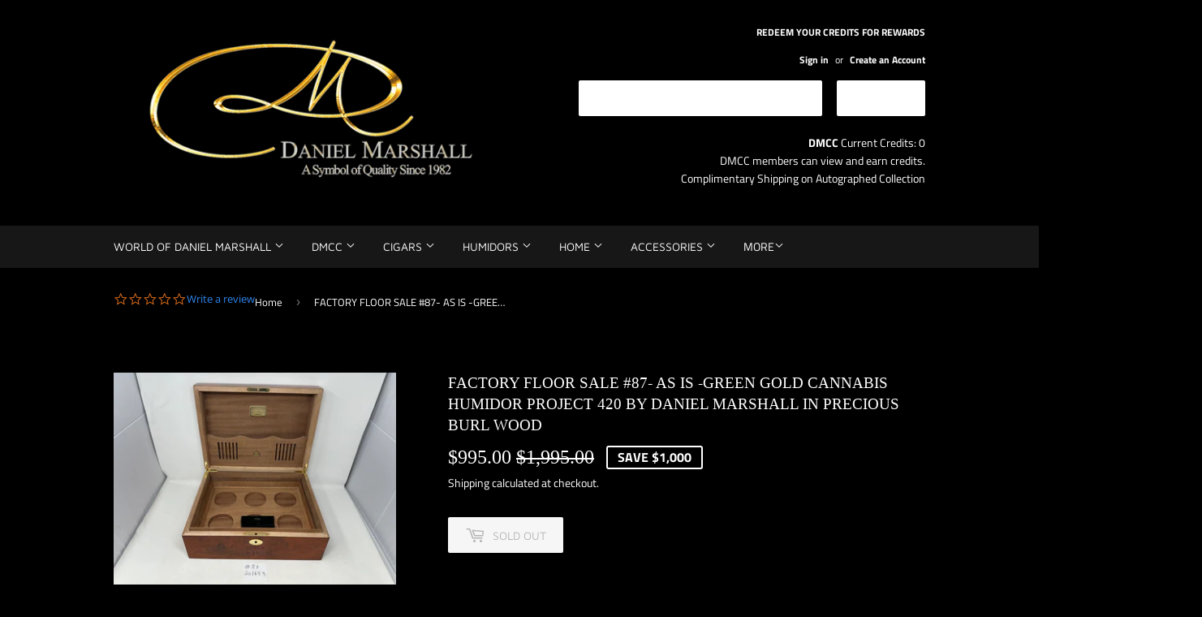

--- FILE ---
content_type: text/html; charset=utf-8
request_url: https://danielmarshallshop.com/products/factory-floor-sale-88-as-is-65-cigar-humidor-20065-5k-project-420-by-daniel-marshall-private-stock-humidor
body_size: 28507
content:
<!doctype html>
<html class="no-touch no-js">
<head>
  <script>(function(H){H.className=H.className.replace(/\bno-js\b/,'js')})(document.documentElement)</script>
  <!-- Basic page needs ================================================== -->
  <meta charset="utf-8">
  <meta http-equiv="X-UA-Compatible" content="IE=edge,chrome=1">

  
  <link rel="shortcut icon" href="//danielmarshallshop.com/cdn/shop/files/DM_Logo_Watermark_Instagram_32x32.png?v=1613765170" type="image/png" />
  

  <!-- Title and description ================================================== -->
  <title>
  FACTORY FLOOR SALE #87- AS IS -GREEN GOLD CANNABIS HUMIDOR PROJECT 420 &ndash; Daniel Marshall Shop
  </title>

  
    <meta name="description" content="  “DANIEL MARSHALL HUMIDORS ”- The No. 1-Top Rated Humidor- Score: A and “Best Buy” -Cigar Aficionado. Top rated  by Daniel Marshall Burl Finish features 24kt Gold plated Hinges and locks, 6 Glass Jars with adjustable tops   FROM DM ARCHIVES CANNABIS HUMIDOR PROJECT 420 1 OF 1 BURL ARTIST PROOF THIS RARE COLLECTORS PIE">
  

  <!-- Product meta ================================================== -->
  <!-- /snippets/social-meta-tags.liquid -->




<meta property="og:site_name" content="Daniel Marshall Shop">
<meta property="og:url" content="https://danielmarshallshop.com/products/factory-floor-sale-88-as-is-65-cigar-humidor-20065-5k-project-420-by-daniel-marshall-private-stock-humidor">
<meta property="og:title" content="FACTORY FLOOR SALE #87- AS IS -GREEN GOLD CANNABIS HUMIDOR PROJECT 420 BY DANIEL MARSHALL IN PRECIOUS BURL WOOD">
<meta property="og:type" content="product">
<meta property="og:description" content="  “DANIEL MARSHALL HUMIDORS ”- The No. 1-Top Rated Humidor- Score: A and “Best Buy” -Cigar Aficionado. Top rated  by Daniel Marshall Burl Finish features 24kt Gold plated Hinges and locks, 6 Glass Jars with adjustable tops   FROM DM ARCHIVES CANNABIS HUMIDOR PROJECT 420 1 OF 1 BURL ARTIST PROOF THIS RARE COLLECTORS PIE">

  <meta property="og:price:amount" content="995.00">
  <meta property="og:price:currency" content="USD">

<meta property="og:image" content="http://danielmarshallshop.com/cdn/shop/files/IMG_1467_1200x1200.heic?v=1734123068"><meta property="og:image" content="http://danielmarshallshop.com/cdn/shop/files/IMG_1466_1200x1200.heic?v=1734123068"><meta property="og:image" content="http://danielmarshallshop.com/cdn/shop/files/IMG_1465_1200x1200.heic?v=1734123068">
<meta property="og:image:secure_url" content="https://danielmarshallshop.com/cdn/shop/files/IMG_1467_1200x1200.heic?v=1734123068"><meta property="og:image:secure_url" content="https://danielmarshallshop.com/cdn/shop/files/IMG_1466_1200x1200.heic?v=1734123068"><meta property="og:image:secure_url" content="https://danielmarshallshop.com/cdn/shop/files/IMG_1465_1200x1200.heic?v=1734123068">


  <meta name="twitter:site" content="@dmcigarworld">

<meta name="twitter:card" content="summary_large_image">
<meta name="twitter:title" content="FACTORY FLOOR SALE #87- AS IS -GREEN GOLD CANNABIS HUMIDOR PROJECT 420 BY DANIEL MARSHALL IN PRECIOUS BURL WOOD">
<meta name="twitter:description" content="  “DANIEL MARSHALL HUMIDORS ”- The No. 1-Top Rated Humidor- Score: A and “Best Buy” -Cigar Aficionado. Top rated  by Daniel Marshall Burl Finish features 24kt Gold plated Hinges and locks, 6 Glass Jars with adjustable tops   FROM DM ARCHIVES CANNABIS HUMIDOR PROJECT 420 1 OF 1 BURL ARTIST PROOF THIS RARE COLLECTORS PIE">


  <!-- Helpers ================================================== -->
  <link rel="canonical" href="https://danielmarshallshop.com/products/factory-floor-sale-88-as-is-65-cigar-humidor-20065-5k-project-420-by-daniel-marshall-private-stock-humidor">
  <meta name="viewport" content="width=device-width,initial-scale=1">

  <!-- CSS ================================================== -->
  <link href="//danielmarshallshop.com/cdn/shop/t/2/assets/theme.scss.css?v=181748280447963886791759417573" rel="stylesheet" type="text/css" media="all" />

  <!-- Header hook for plugins ================================================== -->
  <script>window.performance && window.performance.mark && window.performance.mark('shopify.content_for_header.start');</script><meta name="google-site-verification" content="EF0GVP-N0NvoT--v1L_AvMko8TbHNsBC0fYc5kNUc4M">
<meta name="facebook-domain-verification" content="nbt6szik86nlk1grj1pttuzws3llqu">
<meta id="shopify-digital-wallet" name="shopify-digital-wallet" content="/12066455616/digital_wallets/dialog">
<link rel="alternate" hreflang="x-default" href="https://danielmarshallshop.com/products/factory-floor-sale-88-as-is-65-cigar-humidor-20065-5k-project-420-by-daniel-marshall-private-stock-humidor">
<link rel="alternate" hreflang="en" href="https://danielmarshallshop.com/products/factory-floor-sale-88-as-is-65-cigar-humidor-20065-5k-project-420-by-daniel-marshall-private-stock-humidor">
<link rel="alternate" hreflang="de" href="https://danielmarshallshop.com/de/products/factory-floor-sale-88-as-is-65-cigar-humidor-20065-5k-project-420-by-daniel-marshall-private-stock-humidor">
<link rel="alternate" type="application/json+oembed" href="https://danielmarshallshop.com/products/factory-floor-sale-88-as-is-65-cigar-humidor-20065-5k-project-420-by-daniel-marshall-private-stock-humidor.oembed">
<script async="async" src="/checkouts/internal/preloads.js?locale=en-US"></script>
<script id="shopify-features" type="application/json">{"accessToken":"980d77787df6b635c27adef4e0bbc91b","betas":["rich-media-storefront-analytics"],"domain":"danielmarshallshop.com","predictiveSearch":true,"shopId":12066455616,"locale":"en"}</script>
<script>var Shopify = Shopify || {};
Shopify.shop = "daniel-marshall-shop.myshopify.com";
Shopify.locale = "en";
Shopify.currency = {"active":"USD","rate":"1.0"};
Shopify.country = "US";
Shopify.theme = {"name":"Original Site","id":48565715008,"schema_name":"Supply","schema_version":"8.2.2","theme_store_id":679,"role":"main"};
Shopify.theme.handle = "null";
Shopify.theme.style = {"id":null,"handle":null};
Shopify.cdnHost = "danielmarshallshop.com/cdn";
Shopify.routes = Shopify.routes || {};
Shopify.routes.root = "/";</script>
<script type="module">!function(o){(o.Shopify=o.Shopify||{}).modules=!0}(window);</script>
<script>!function(o){function n(){var o=[];function n(){o.push(Array.prototype.slice.apply(arguments))}return n.q=o,n}var t=o.Shopify=o.Shopify||{};t.loadFeatures=n(),t.autoloadFeatures=n()}(window);</script>
<script id="shop-js-analytics" type="application/json">{"pageType":"product"}</script>
<script defer="defer" async type="module" src="//danielmarshallshop.com/cdn/shopifycloud/shop-js/modules/v2/client.init-shop-cart-sync_BT-GjEfc.en.esm.js"></script>
<script defer="defer" async type="module" src="//danielmarshallshop.com/cdn/shopifycloud/shop-js/modules/v2/chunk.common_D58fp_Oc.esm.js"></script>
<script defer="defer" async type="module" src="//danielmarshallshop.com/cdn/shopifycloud/shop-js/modules/v2/chunk.modal_xMitdFEc.esm.js"></script>
<script type="module">
  await import("//danielmarshallshop.com/cdn/shopifycloud/shop-js/modules/v2/client.init-shop-cart-sync_BT-GjEfc.en.esm.js");
await import("//danielmarshallshop.com/cdn/shopifycloud/shop-js/modules/v2/chunk.common_D58fp_Oc.esm.js");
await import("//danielmarshallshop.com/cdn/shopifycloud/shop-js/modules/v2/chunk.modal_xMitdFEc.esm.js");

  window.Shopify.SignInWithShop?.initShopCartSync?.({"fedCMEnabled":true,"windoidEnabled":true});

</script>
<script>(function() {
  var isLoaded = false;
  function asyncLoad() {
    if (isLoaded) return;
    isLoaded = true;
    var urls = ["https:\/\/age-verification.hulkapps.com\/hulk_age_verifier.js?shop=daniel-marshall-shop.myshopify.com","https:\/\/gtranslate.io\/shopify\/gtranslate.js?shop=daniel-marshall-shop.myshopify.com","https:\/\/cdn-loyalty.yotpo.com\/loader\/4O9MtsRtXIQzc1TsRlsQug.js?shop=daniel-marshall-shop.myshopify.com","https:\/\/smart-age-verification.herokuapp.com\/assets\/ageverify.js?shop=daniel-marshall-shop.myshopify.com","https:\/\/ajax.googleapis.com\/ajax\/libs\/jquery\/3.6.0\/jquery.min.js?shop=daniel-marshall-shop.myshopify.com","\/\/staticw2.yotpo.com\/LBp6GcnjJW2ygSgasW6aBw9k8EDfX4u7p0HNCa7q\/widget.js?shop=daniel-marshall-shop.myshopify.com","https:\/\/script.pop-convert.com\/new-micro\/production.pc.min.js?unique_id=daniel-marshall-shop.myshopify.com\u0026shop=daniel-marshall-shop.myshopify.com","https:\/\/cdn.s3.pop-convert.com\/pcjs.production.min.js?unique_id=daniel-marshall-shop.myshopify.com\u0026shop=daniel-marshall-shop.myshopify.com","https:\/\/static.shareasale.com\/json\/shopify\/shareasale-tracking.js?sasmid=163632\u0026ssmtid=110134\u0026shop=daniel-marshall-shop.myshopify.com","\/\/cdn.shopify.com\/proxy\/e50230b5b820dff4cc913dd4ab1b075282d4d3f7f91fac0fd35cc9382d6e21c4\/sa-prod.saincserv.com\/i\/notification-TQFGLOIR.js?shop=daniel-marshall-shop.myshopify.com\u0026sp-cache-control=cHVibGljLCBtYXgtYWdlPTkwMA"];
    for (var i = 0; i < urls.length; i++) {
      var s = document.createElement('script');
      s.type = 'text/javascript';
      s.async = true;
      s.src = urls[i];
      var x = document.getElementsByTagName('script')[0];
      x.parentNode.insertBefore(s, x);
    }
  };
  if(window.attachEvent) {
    window.attachEvent('onload', asyncLoad);
  } else {
    window.addEventListener('load', asyncLoad, false);
  }
})();</script>
<script id="__st">var __st={"a":12066455616,"offset":-28800,"reqid":"a10185d5-93d4-4cf0-b631-ae59a711ecae-1769251636","pageurl":"danielmarshallshop.com\/products\/factory-floor-sale-88-as-is-65-cigar-humidor-20065-5k-project-420-by-daniel-marshall-private-stock-humidor","u":"5621ffdf8bab","p":"product","rtyp":"product","rid":6961640505455};</script>
<script>window.ShopifyPaypalV4VisibilityTracking = true;</script>
<script id="captcha-bootstrap">!function(){'use strict';const t='contact',e='account',n='new_comment',o=[[t,t],['blogs',n],['comments',n],[t,'customer']],c=[[e,'customer_login'],[e,'guest_login'],[e,'recover_customer_password'],[e,'create_customer']],r=t=>t.map((([t,e])=>`form[action*='/${t}']:not([data-nocaptcha='true']) input[name='form_type'][value='${e}']`)).join(','),a=t=>()=>t?[...document.querySelectorAll(t)].map((t=>t.form)):[];function s(){const t=[...o],e=r(t);return a(e)}const i='password',u='form_key',d=['recaptcha-v3-token','g-recaptcha-response','h-captcha-response',i],f=()=>{try{return window.sessionStorage}catch{return}},m='__shopify_v',_=t=>t.elements[u];function p(t,e,n=!1){try{const o=window.sessionStorage,c=JSON.parse(o.getItem(e)),{data:r}=function(t){const{data:e,action:n}=t;return t[m]||n?{data:e,action:n}:{data:t,action:n}}(c);for(const[e,n]of Object.entries(r))t.elements[e]&&(t.elements[e].value=n);n&&o.removeItem(e)}catch(o){console.error('form repopulation failed',{error:o})}}const l='form_type',E='cptcha';function T(t){t.dataset[E]=!0}const w=window,h=w.document,L='Shopify',v='ce_forms',y='captcha';let A=!1;((t,e)=>{const n=(g='f06e6c50-85a8-45c8-87d0-21a2b65856fe',I='https://cdn.shopify.com/shopifycloud/storefront-forms-hcaptcha/ce_storefront_forms_captcha_hcaptcha.v1.5.2.iife.js',D={infoText:'Protected by hCaptcha',privacyText:'Privacy',termsText:'Terms'},(t,e,n)=>{const o=w[L][v],c=o.bindForm;if(c)return c(t,g,e,D).then(n);var r;o.q.push([[t,g,e,D],n]),r=I,A||(h.body.append(Object.assign(h.createElement('script'),{id:'captcha-provider',async:!0,src:r})),A=!0)});var g,I,D;w[L]=w[L]||{},w[L][v]=w[L][v]||{},w[L][v].q=[],w[L][y]=w[L][y]||{},w[L][y].protect=function(t,e){n(t,void 0,e),T(t)},Object.freeze(w[L][y]),function(t,e,n,w,h,L){const[v,y,A,g]=function(t,e,n){const i=e?o:[],u=t?c:[],d=[...i,...u],f=r(d),m=r(i),_=r(d.filter((([t,e])=>n.includes(e))));return[a(f),a(m),a(_),s()]}(w,h,L),I=t=>{const e=t.target;return e instanceof HTMLFormElement?e:e&&e.form},D=t=>v().includes(t);t.addEventListener('submit',(t=>{const e=I(t);if(!e)return;const n=D(e)&&!e.dataset.hcaptchaBound&&!e.dataset.recaptchaBound,o=_(e),c=g().includes(e)&&(!o||!o.value);(n||c)&&t.preventDefault(),c&&!n&&(function(t){try{if(!f())return;!function(t){const e=f();if(!e)return;const n=_(t);if(!n)return;const o=n.value;o&&e.removeItem(o)}(t);const e=Array.from(Array(32),(()=>Math.random().toString(36)[2])).join('');!function(t,e){_(t)||t.append(Object.assign(document.createElement('input'),{type:'hidden',name:u})),t.elements[u].value=e}(t,e),function(t,e){const n=f();if(!n)return;const o=[...t.querySelectorAll(`input[type='${i}']`)].map((({name:t})=>t)),c=[...d,...o],r={};for(const[a,s]of new FormData(t).entries())c.includes(a)||(r[a]=s);n.setItem(e,JSON.stringify({[m]:1,action:t.action,data:r}))}(t,e)}catch(e){console.error('failed to persist form',e)}}(e),e.submit())}));const S=(t,e)=>{t&&!t.dataset[E]&&(n(t,e.some((e=>e===t))),T(t))};for(const o of['focusin','change'])t.addEventListener(o,(t=>{const e=I(t);D(e)&&S(e,y())}));const B=e.get('form_key'),M=e.get(l),P=B&&M;t.addEventListener('DOMContentLoaded',(()=>{const t=y();if(P)for(const e of t)e.elements[l].value===M&&p(e,B);[...new Set([...A(),...v().filter((t=>'true'===t.dataset.shopifyCaptcha))])].forEach((e=>S(e,t)))}))}(h,new URLSearchParams(w.location.search),n,t,e,['guest_login'])})(!0,!0)}();</script>
<script integrity="sha256-4kQ18oKyAcykRKYeNunJcIwy7WH5gtpwJnB7kiuLZ1E=" data-source-attribution="shopify.loadfeatures" defer="defer" src="//danielmarshallshop.com/cdn/shopifycloud/storefront/assets/storefront/load_feature-a0a9edcb.js" crossorigin="anonymous"></script>
<script data-source-attribution="shopify.dynamic_checkout.dynamic.init">var Shopify=Shopify||{};Shopify.PaymentButton=Shopify.PaymentButton||{isStorefrontPortableWallets:!0,init:function(){window.Shopify.PaymentButton.init=function(){};var t=document.createElement("script");t.src="https://danielmarshallshop.com/cdn/shopifycloud/portable-wallets/latest/portable-wallets.en.js",t.type="module",document.head.appendChild(t)}};
</script>
<script data-source-attribution="shopify.dynamic_checkout.buyer_consent">
  function portableWalletsHideBuyerConsent(e){var t=document.getElementById("shopify-buyer-consent"),n=document.getElementById("shopify-subscription-policy-button");t&&n&&(t.classList.add("hidden"),t.setAttribute("aria-hidden","true"),n.removeEventListener("click",e))}function portableWalletsShowBuyerConsent(e){var t=document.getElementById("shopify-buyer-consent"),n=document.getElementById("shopify-subscription-policy-button");t&&n&&(t.classList.remove("hidden"),t.removeAttribute("aria-hidden"),n.addEventListener("click",e))}window.Shopify?.PaymentButton&&(window.Shopify.PaymentButton.hideBuyerConsent=portableWalletsHideBuyerConsent,window.Shopify.PaymentButton.showBuyerConsent=portableWalletsShowBuyerConsent);
</script>
<script data-source-attribution="shopify.dynamic_checkout.cart.bootstrap">document.addEventListener("DOMContentLoaded",(function(){function t(){return document.querySelector("shopify-accelerated-checkout-cart, shopify-accelerated-checkout")}if(t())Shopify.PaymentButton.init();else{new MutationObserver((function(e,n){t()&&(Shopify.PaymentButton.init(),n.disconnect())})).observe(document.body,{childList:!0,subtree:!0})}}));
</script>
<link id="shopify-accelerated-checkout-styles" rel="stylesheet" media="screen" href="https://danielmarshallshop.com/cdn/shopifycloud/portable-wallets/latest/accelerated-checkout-backwards-compat.css" crossorigin="anonymous">
<style id="shopify-accelerated-checkout-cart">
        #shopify-buyer-consent {
  margin-top: 1em;
  display: inline-block;
  width: 100%;
}

#shopify-buyer-consent.hidden {
  display: none;
}

#shopify-subscription-policy-button {
  background: none;
  border: none;
  padding: 0;
  text-decoration: underline;
  font-size: inherit;
  cursor: pointer;
}

#shopify-subscription-policy-button::before {
  box-shadow: none;
}

      </style>

<script>window.performance && window.performance.mark && window.performance.mark('shopify.content_for_header.end');</script>

  
  

  <script src="//danielmarshallshop.com/cdn/shop/t/2/assets/jquery-2.2.3.min.js?v=58211863146907186831544992366" type="text/javascript"></script>

  <script src="//danielmarshallshop.com/cdn/shop/t/2/assets/lazysizes.min.js?v=8147953233334221341544992366" async="async"></script>
  <script src="//danielmarshallshop.com/cdn/shop/t/2/assets/vendor.js?v=106177282645720727331544992367" defer="defer"></script>
  <script src="//danielmarshallshop.com/cdn/shop/t/2/assets/theme.js?v=108499838406409427561590197741" defer="defer"></script>


 
<script>
  var _talkableq = _talkableq || [];
  _talkableq.push(['authenticate_customer', {"email":"","first_name":"","last_name":"","customer_id":""}]);
</script>
<script src="//d2jjzw81hqbuqv.cloudfront.net/integration/talkable-4.3.4.min.js" type="text/javascript"></script>
<script async src="//d2jjzw81hqbuqv.cloudfront.net/integration/clients/daniel-marshall-shop.min.js" type="text/javascript"></script>



        <!-- candyrack-script -->
        <script src="https://candyrack.ds-cdn.com/static/main.js?shop=daniel-marshall-shop.myshopify.com"></script>
        <!-- / candyrack-script -->
        





<meta name="google-site-verification" content="googlefefec2ca32cdff13.html"/>
  <script>
  !function(t,n){function o(n){var o=t.getElementsByTagName("script")[0],i=t.createElement("script");i.src=n,i.crossOrigin="",o.parentNode.insertBefore(i,o)}if(!n.isLoyaltyLion){window.loyaltylion=n,void 0===window.lion&&(window.lion=n),n.version=2,n.isLoyaltyLion=!0;var i=new Date,e=i.getFullYear().toString()+i.getMonth().toString()+i.getDate().toString();o("https://sdk.loyaltylion.net/static/2/loader.js?t="+e);var r=!1;n.init=function(t){if(r)throw new Error("Cannot call lion.init more than once");r=!0;var a=n._token=t.token;if(!a)throw new Error("Token must be supplied to lion.init");for(var l=[],s="_push configure bootstrap shutdown on removeListener authenticateCustomer".split(" "),c=0;c<s.length;c+=1)!function(t,n){t[n]=function(){l.push([n,Array.prototype.slice.call(arguments,0)])}}(n,s[c]);o("https://sdk.loyaltylion.net/sdk/start/"+a+".js?t="+e+i.getHours().toString()),n._initData=t,n._buffer=l}}}(document,window.loyaltylion||[]);

  
    
      loyaltylion.init({ token: "4a1e72418ca3b1e29c92e97f0d33b324" });
    
  
</script>

	<link href='https://s3.us-east-2.amazonaws.com/ekoma/ekoma.css.gz' rel='stylesheet' type='text/css' media='all' /><!-- BEGIN app block: shopify://apps/simple-affiliate/blocks/sa-tracker/da6b7ee2-2e27-43e4-9184-0df8dc5be07a -->
<script id="saets">(()=>{function r(){return new Promise((e,o)=>{window.Shopify.loadFeatures([{name:"consent-tracking-api",version:"0.1"}],async a=>{a?o(a):window.Shopify.customerPrivacy.userCanBeTracked()?e():document.addEventListener("trackingConsentAccepted",()=>e())})})}var i="Affiliate code",s="sacode",c="sa_signup";var A="saetc";var E="sa_email";var _=3600*24*7;function t(e){return new URLSearchParams(window.location?.search).get(e)}function l(e){document.readyState==="loading"?document.addEventListener("DOMContentLoaded",e):e()}var n=t(s);if(n){let e={[i]:n};fetch(window.Shopify.routes.root+"cart/update.js",{method:"POST",headers:{"Content-Type":"application/json"},body:JSON.stringify({attributes:e})}).then()}r().then(()=>{n&&(document.cookie=`${A}=${n}_${new Date().getTime()};Path=/;Max-Age=${_}`)});var p=t(E);p&&l(()=>{let e=document.querySelector('form[action="/account/login"] input[type=email]');e&&(e.value=p)});var S=t(c);S!==null&&(document.documentElement.dataset.sasignup="true");})();
</script>

<!-- END app block --><!-- BEGIN app block: shopify://apps/yotpo-product-reviews/blocks/settings/eb7dfd7d-db44-4334-bc49-c893b51b36cf -->


<script type="text/javascript">
  (function e(){var e=document.createElement("script");
  e.type="text/javascript",e.async=true,
  e.src="//staticw2.yotpo.com//widget.js?lang=en";
  var t=document.getElementsByTagName("script")[0];
  t.parentNode.insertBefore(e,t)})();
</script>



  
<!-- END app block --><script src="https://cdn.shopify.com/extensions/019a4bd6-5189-7b1b-88e6-ae4214511ca1/vite-vue3-typescript-eslint-prettier-32/assets/main.js" type="text/javascript" defer="defer"></script>
<link href="https://monorail-edge.shopifysvc.com" rel="dns-prefetch">
<script>(function(){if ("sendBeacon" in navigator && "performance" in window) {try {var session_token_from_headers = performance.getEntriesByType('navigation')[0].serverTiming.find(x => x.name == '_s').description;} catch {var session_token_from_headers = undefined;}var session_cookie_matches = document.cookie.match(/_shopify_s=([^;]*)/);var session_token_from_cookie = session_cookie_matches && session_cookie_matches.length === 2 ? session_cookie_matches[1] : "";var session_token = session_token_from_headers || session_token_from_cookie || "";function handle_abandonment_event(e) {var entries = performance.getEntries().filter(function(entry) {return /monorail-edge.shopifysvc.com/.test(entry.name);});if (!window.abandonment_tracked && entries.length === 0) {window.abandonment_tracked = true;var currentMs = Date.now();var navigation_start = performance.timing.navigationStart;var payload = {shop_id: 12066455616,url: window.location.href,navigation_start,duration: currentMs - navigation_start,session_token,page_type: "product"};window.navigator.sendBeacon("https://monorail-edge.shopifysvc.com/v1/produce", JSON.stringify({schema_id: "online_store_buyer_site_abandonment/1.1",payload: payload,metadata: {event_created_at_ms: currentMs,event_sent_at_ms: currentMs}}));}}window.addEventListener('pagehide', handle_abandonment_event);}}());</script>
<script id="web-pixels-manager-setup">(function e(e,d,r,n,o){if(void 0===o&&(o={}),!Boolean(null===(a=null===(i=window.Shopify)||void 0===i?void 0:i.analytics)||void 0===a?void 0:a.replayQueue)){var i,a;window.Shopify=window.Shopify||{};var t=window.Shopify;t.analytics=t.analytics||{};var s=t.analytics;s.replayQueue=[],s.publish=function(e,d,r){return s.replayQueue.push([e,d,r]),!0};try{self.performance.mark("wpm:start")}catch(e){}var l=function(){var e={modern:/Edge?\/(1{2}[4-9]|1[2-9]\d|[2-9]\d{2}|\d{4,})\.\d+(\.\d+|)|Firefox\/(1{2}[4-9]|1[2-9]\d|[2-9]\d{2}|\d{4,})\.\d+(\.\d+|)|Chrom(ium|e)\/(9{2}|\d{3,})\.\d+(\.\d+|)|(Maci|X1{2}).+ Version\/(15\.\d+|(1[6-9]|[2-9]\d|\d{3,})\.\d+)([,.]\d+|)( \(\w+\)|)( Mobile\/\w+|) Safari\/|Chrome.+OPR\/(9{2}|\d{3,})\.\d+\.\d+|(CPU[ +]OS|iPhone[ +]OS|CPU[ +]iPhone|CPU IPhone OS|CPU iPad OS)[ +]+(15[._]\d+|(1[6-9]|[2-9]\d|\d{3,})[._]\d+)([._]\d+|)|Android:?[ /-](13[3-9]|1[4-9]\d|[2-9]\d{2}|\d{4,})(\.\d+|)(\.\d+|)|Android.+Firefox\/(13[5-9]|1[4-9]\d|[2-9]\d{2}|\d{4,})\.\d+(\.\d+|)|Android.+Chrom(ium|e)\/(13[3-9]|1[4-9]\d|[2-9]\d{2}|\d{4,})\.\d+(\.\d+|)|SamsungBrowser\/([2-9]\d|\d{3,})\.\d+/,legacy:/Edge?\/(1[6-9]|[2-9]\d|\d{3,})\.\d+(\.\d+|)|Firefox\/(5[4-9]|[6-9]\d|\d{3,})\.\d+(\.\d+|)|Chrom(ium|e)\/(5[1-9]|[6-9]\d|\d{3,})\.\d+(\.\d+|)([\d.]+$|.*Safari\/(?![\d.]+ Edge\/[\d.]+$))|(Maci|X1{2}).+ Version\/(10\.\d+|(1[1-9]|[2-9]\d|\d{3,})\.\d+)([,.]\d+|)( \(\w+\)|)( Mobile\/\w+|) Safari\/|Chrome.+OPR\/(3[89]|[4-9]\d|\d{3,})\.\d+\.\d+|(CPU[ +]OS|iPhone[ +]OS|CPU[ +]iPhone|CPU IPhone OS|CPU iPad OS)[ +]+(10[._]\d+|(1[1-9]|[2-9]\d|\d{3,})[._]\d+)([._]\d+|)|Android:?[ /-](13[3-9]|1[4-9]\d|[2-9]\d{2}|\d{4,})(\.\d+|)(\.\d+|)|Mobile Safari.+OPR\/([89]\d|\d{3,})\.\d+\.\d+|Android.+Firefox\/(13[5-9]|1[4-9]\d|[2-9]\d{2}|\d{4,})\.\d+(\.\d+|)|Android.+Chrom(ium|e)\/(13[3-9]|1[4-9]\d|[2-9]\d{2}|\d{4,})\.\d+(\.\d+|)|Android.+(UC? ?Browser|UCWEB|U3)[ /]?(15\.([5-9]|\d{2,})|(1[6-9]|[2-9]\d|\d{3,})\.\d+)\.\d+|SamsungBrowser\/(5\.\d+|([6-9]|\d{2,})\.\d+)|Android.+MQ{2}Browser\/(14(\.(9|\d{2,})|)|(1[5-9]|[2-9]\d|\d{3,})(\.\d+|))(\.\d+|)|K[Aa][Ii]OS\/(3\.\d+|([4-9]|\d{2,})\.\d+)(\.\d+|)/},d=e.modern,r=e.legacy,n=navigator.userAgent;return n.match(d)?"modern":n.match(r)?"legacy":"unknown"}(),u="modern"===l?"modern":"legacy",c=(null!=n?n:{modern:"",legacy:""})[u],f=function(e){return[e.baseUrl,"/wpm","/b",e.hashVersion,"modern"===e.buildTarget?"m":"l",".js"].join("")}({baseUrl:d,hashVersion:r,buildTarget:u}),m=function(e){var d=e.version,r=e.bundleTarget,n=e.surface,o=e.pageUrl,i=e.monorailEndpoint;return{emit:function(e){var a=e.status,t=e.errorMsg,s=(new Date).getTime(),l=JSON.stringify({metadata:{event_sent_at_ms:s},events:[{schema_id:"web_pixels_manager_load/3.1",payload:{version:d,bundle_target:r,page_url:o,status:a,surface:n,error_msg:t},metadata:{event_created_at_ms:s}}]});if(!i)return console&&console.warn&&console.warn("[Web Pixels Manager] No Monorail endpoint provided, skipping logging."),!1;try{return self.navigator.sendBeacon.bind(self.navigator)(i,l)}catch(e){}var u=new XMLHttpRequest;try{return u.open("POST",i,!0),u.setRequestHeader("Content-Type","text/plain"),u.send(l),!0}catch(e){return console&&console.warn&&console.warn("[Web Pixels Manager] Got an unhandled error while logging to Monorail."),!1}}}}({version:r,bundleTarget:l,surface:e.surface,pageUrl:self.location.href,monorailEndpoint:e.monorailEndpoint});try{o.browserTarget=l,function(e){var d=e.src,r=e.async,n=void 0===r||r,o=e.onload,i=e.onerror,a=e.sri,t=e.scriptDataAttributes,s=void 0===t?{}:t,l=document.createElement("script"),u=document.querySelector("head"),c=document.querySelector("body");if(l.async=n,l.src=d,a&&(l.integrity=a,l.crossOrigin="anonymous"),s)for(var f in s)if(Object.prototype.hasOwnProperty.call(s,f))try{l.dataset[f]=s[f]}catch(e){}if(o&&l.addEventListener("load",o),i&&l.addEventListener("error",i),u)u.appendChild(l);else{if(!c)throw new Error("Did not find a head or body element to append the script");c.appendChild(l)}}({src:f,async:!0,onload:function(){if(!function(){var e,d;return Boolean(null===(d=null===(e=window.Shopify)||void 0===e?void 0:e.analytics)||void 0===d?void 0:d.initialized)}()){var d=window.webPixelsManager.init(e)||void 0;if(d){var r=window.Shopify.analytics;r.replayQueue.forEach((function(e){var r=e[0],n=e[1],o=e[2];d.publishCustomEvent(r,n,o)})),r.replayQueue=[],r.publish=d.publishCustomEvent,r.visitor=d.visitor,r.initialized=!0}}},onerror:function(){return m.emit({status:"failed",errorMsg:"".concat(f," has failed to load")})},sri:function(e){var d=/^sha384-[A-Za-z0-9+/=]+$/;return"string"==typeof e&&d.test(e)}(c)?c:"",scriptDataAttributes:o}),m.emit({status:"loading"})}catch(e){m.emit({status:"failed",errorMsg:(null==e?void 0:e.message)||"Unknown error"})}}})({shopId: 12066455616,storefrontBaseUrl: "https://danielmarshallshop.com",extensionsBaseUrl: "https://extensions.shopifycdn.com/cdn/shopifycloud/web-pixels-manager",monorailEndpoint: "https://monorail-edge.shopifysvc.com/unstable/produce_batch",surface: "storefront-renderer",enabledBetaFlags: ["2dca8a86"],webPixelsConfigList: [{"id":"2126545213","configuration":"{\"yotpoStoreId\":\"LBp6GcnjJW2ygSgasW6aBw9k8EDfX4u7p0HNCa7q\"}","eventPayloadVersion":"v1","runtimeContext":"STRICT","scriptVersion":"8bb37a256888599d9a3d57f0551d3859","type":"APP","apiClientId":70132,"privacyPurposes":["ANALYTICS","MARKETING","SALE_OF_DATA"],"dataSharingAdjustments":{"protectedCustomerApprovalScopes":["read_customer_address","read_customer_email","read_customer_name","read_customer_personal_data","read_customer_phone"]}},{"id":"1024983357","configuration":"{\"masterTagID\":\"110134\",\"merchantID\":\"163632\",\"appPath\":\"https:\/\/daedalus.shareasale.com\",\"storeID\":\"NaN\",\"xTypeMode\":\"NaN\",\"xTypeValue\":\"NaN\",\"channelDedup\":\"NaN\"}","eventPayloadVersion":"v1","runtimeContext":"STRICT","scriptVersion":"f300cca684872f2df140f714437af558","type":"APP","apiClientId":4929191,"privacyPurposes":["ANALYTICS","MARKETING"],"dataSharingAdjustments":{"protectedCustomerApprovalScopes":["read_customer_personal_data"]}},{"id":"912720189","configuration":"{\"config\":\"{\\\"pixel_id\\\":\\\"AW-653519354\\\",\\\"target_country\\\":\\\"US\\\",\\\"gtag_events\\\":[{\\\"type\\\":\\\"page_view\\\",\\\"action_label\\\":\\\"AW-653519354\\\/VKzmCLGmn8wBEPrTz7cC\\\"},{\\\"type\\\":\\\"purchase\\\",\\\"action_label\\\":\\\"AW-653519354\\\/n2x7CLSmn8wBEPrTz7cC\\\"},{\\\"type\\\":\\\"view_item\\\",\\\"action_label\\\":\\\"AW-653519354\\\/NmX5CLemn8wBEPrTz7cC\\\"},{\\\"type\\\":\\\"add_to_cart\\\",\\\"action_label\\\":\\\"AW-653519354\\\/9-rYCLqmn8wBEPrTz7cC\\\"},{\\\"type\\\":\\\"begin_checkout\\\",\\\"action_label\\\":\\\"AW-653519354\\\/26i5CIuqn8wBEPrTz7cC\\\"},{\\\"type\\\":\\\"search\\\",\\\"action_label\\\":\\\"AW-653519354\\\/vxumCI6qn8wBEPrTz7cC\\\"},{\\\"type\\\":\\\"add_payment_info\\\",\\\"action_label\\\":\\\"AW-653519354\\\/b2rQCJGqn8wBEPrTz7cC\\\"}],\\\"enable_monitoring_mode\\\":false}\"}","eventPayloadVersion":"v1","runtimeContext":"OPEN","scriptVersion":"b2a88bafab3e21179ed38636efcd8a93","type":"APP","apiClientId":1780363,"privacyPurposes":[],"dataSharingAdjustments":{"protectedCustomerApprovalScopes":["read_customer_address","read_customer_email","read_customer_name","read_customer_personal_data","read_customer_phone"]}},{"id":"114458941","configuration":"{\"sh_shop\":\"daniel-marshall-shop.myshopify.com\",\"sh_shop_id\":\"12066455616\"}","eventPayloadVersion":"v1","runtimeContext":"STRICT","scriptVersion":"fad4d229668b78bd77ec3a11b3ac3d40","type":"APP","apiClientId":2395080,"privacyPurposes":["ANALYTICS"],"dataSharingAdjustments":{"protectedCustomerApprovalScopes":["read_customer_address","read_customer_email","read_customer_name","read_customer_personal_data","read_customer_phone"]}},{"id":"shopify-app-pixel","configuration":"{}","eventPayloadVersion":"v1","runtimeContext":"STRICT","scriptVersion":"0450","apiClientId":"shopify-pixel","type":"APP","privacyPurposes":["ANALYTICS","MARKETING"]},{"id":"shopify-custom-pixel","eventPayloadVersion":"v1","runtimeContext":"LAX","scriptVersion":"0450","apiClientId":"shopify-pixel","type":"CUSTOM","privacyPurposes":["ANALYTICS","MARKETING"]}],isMerchantRequest: false,initData: {"shop":{"name":"Daniel Marshall Shop","paymentSettings":{"currencyCode":"USD"},"myshopifyDomain":"daniel-marshall-shop.myshopify.com","countryCode":"US","storefrontUrl":"https:\/\/danielmarshallshop.com"},"customer":null,"cart":null,"checkout":null,"productVariants":[{"price":{"amount":995.0,"currencyCode":"USD"},"product":{"title":"FACTORY FLOOR SALE #87- AS IS -GREEN GOLD CANNABIS HUMIDOR PROJECT 420 BY DANIEL MARSHALL IN PRECIOUS BURL WOOD","vendor":"Daniel Marshall Shop","id":"6961640505455","untranslatedTitle":"FACTORY FLOOR SALE #87- AS IS -GREEN GOLD CANNABIS HUMIDOR PROJECT 420 BY DANIEL MARSHALL IN PRECIOUS BURL WOOD","url":"\/products\/factory-floor-sale-88-as-is-65-cigar-humidor-20065-5k-project-420-by-daniel-marshall-private-stock-humidor","type":"Humidor"},"id":"40770113699951","image":{"src":"\/\/danielmarshallshop.com\/cdn\/shop\/files\/IMG_1467.heic?v=1734123068"},"sku":"","title":"Default Title","untranslatedTitle":"Default Title"}],"purchasingCompany":null},},"https://danielmarshallshop.com/cdn","fcfee988w5aeb613cpc8e4bc33m6693e112",{"modern":"","legacy":""},{"shopId":"12066455616","storefrontBaseUrl":"https:\/\/danielmarshallshop.com","extensionBaseUrl":"https:\/\/extensions.shopifycdn.com\/cdn\/shopifycloud\/web-pixels-manager","surface":"storefront-renderer","enabledBetaFlags":"[\"2dca8a86\"]","isMerchantRequest":"false","hashVersion":"fcfee988w5aeb613cpc8e4bc33m6693e112","publish":"custom","events":"[[\"page_viewed\",{}],[\"product_viewed\",{\"productVariant\":{\"price\":{\"amount\":995.0,\"currencyCode\":\"USD\"},\"product\":{\"title\":\"FACTORY FLOOR SALE #87- AS IS -GREEN GOLD CANNABIS HUMIDOR PROJECT 420 BY DANIEL MARSHALL IN PRECIOUS BURL WOOD\",\"vendor\":\"Daniel Marshall Shop\",\"id\":\"6961640505455\",\"untranslatedTitle\":\"FACTORY FLOOR SALE #87- AS IS -GREEN GOLD CANNABIS HUMIDOR PROJECT 420 BY DANIEL MARSHALL IN PRECIOUS BURL WOOD\",\"url\":\"\/products\/factory-floor-sale-88-as-is-65-cigar-humidor-20065-5k-project-420-by-daniel-marshall-private-stock-humidor\",\"type\":\"Humidor\"},\"id\":\"40770113699951\",\"image\":{\"src\":\"\/\/danielmarshallshop.com\/cdn\/shop\/files\/IMG_1467.heic?v=1734123068\"},\"sku\":\"\",\"title\":\"Default Title\",\"untranslatedTitle\":\"Default Title\"}}]]"});</script><script>
  window.ShopifyAnalytics = window.ShopifyAnalytics || {};
  window.ShopifyAnalytics.meta = window.ShopifyAnalytics.meta || {};
  window.ShopifyAnalytics.meta.currency = 'USD';
  var meta = {"product":{"id":6961640505455,"gid":"gid:\/\/shopify\/Product\/6961640505455","vendor":"Daniel Marshall Shop","type":"Humidor","handle":"factory-floor-sale-88-as-is-65-cigar-humidor-20065-5k-project-420-by-daniel-marshall-private-stock-humidor","variants":[{"id":40770113699951,"price":99500,"name":"FACTORY FLOOR SALE #87- AS IS -GREEN GOLD CANNABIS HUMIDOR PROJECT 420 BY DANIEL MARSHALL IN PRECIOUS BURL WOOD","public_title":null,"sku":""}],"remote":false},"page":{"pageType":"product","resourceType":"product","resourceId":6961640505455,"requestId":"a10185d5-93d4-4cf0-b631-ae59a711ecae-1769251636"}};
  for (var attr in meta) {
    window.ShopifyAnalytics.meta[attr] = meta[attr];
  }
</script>
<script class="analytics">
  (function () {
    var customDocumentWrite = function(content) {
      var jquery = null;

      if (window.jQuery) {
        jquery = window.jQuery;
      } else if (window.Checkout && window.Checkout.$) {
        jquery = window.Checkout.$;
      }

      if (jquery) {
        jquery('body').append(content);
      }
    };

    var hasLoggedConversion = function(token) {
      if (token) {
        return document.cookie.indexOf('loggedConversion=' + token) !== -1;
      }
      return false;
    }

    var setCookieIfConversion = function(token) {
      if (token) {
        var twoMonthsFromNow = new Date(Date.now());
        twoMonthsFromNow.setMonth(twoMonthsFromNow.getMonth() + 2);

        document.cookie = 'loggedConversion=' + token + '; expires=' + twoMonthsFromNow;
      }
    }

    var trekkie = window.ShopifyAnalytics.lib = window.trekkie = window.trekkie || [];
    if (trekkie.integrations) {
      return;
    }
    trekkie.methods = [
      'identify',
      'page',
      'ready',
      'track',
      'trackForm',
      'trackLink'
    ];
    trekkie.factory = function(method) {
      return function() {
        var args = Array.prototype.slice.call(arguments);
        args.unshift(method);
        trekkie.push(args);
        return trekkie;
      };
    };
    for (var i = 0; i < trekkie.methods.length; i++) {
      var key = trekkie.methods[i];
      trekkie[key] = trekkie.factory(key);
    }
    trekkie.load = function(config) {
      trekkie.config = config || {};
      trekkie.config.initialDocumentCookie = document.cookie;
      var first = document.getElementsByTagName('script')[0];
      var script = document.createElement('script');
      script.type = 'text/javascript';
      script.onerror = function(e) {
        var scriptFallback = document.createElement('script');
        scriptFallback.type = 'text/javascript';
        scriptFallback.onerror = function(error) {
                var Monorail = {
      produce: function produce(monorailDomain, schemaId, payload) {
        var currentMs = new Date().getTime();
        var event = {
          schema_id: schemaId,
          payload: payload,
          metadata: {
            event_created_at_ms: currentMs,
            event_sent_at_ms: currentMs
          }
        };
        return Monorail.sendRequest("https://" + monorailDomain + "/v1/produce", JSON.stringify(event));
      },
      sendRequest: function sendRequest(endpointUrl, payload) {
        // Try the sendBeacon API
        if (window && window.navigator && typeof window.navigator.sendBeacon === 'function' && typeof window.Blob === 'function' && !Monorail.isIos12()) {
          var blobData = new window.Blob([payload], {
            type: 'text/plain'
          });

          if (window.navigator.sendBeacon(endpointUrl, blobData)) {
            return true;
          } // sendBeacon was not successful

        } // XHR beacon

        var xhr = new XMLHttpRequest();

        try {
          xhr.open('POST', endpointUrl);
          xhr.setRequestHeader('Content-Type', 'text/plain');
          xhr.send(payload);
        } catch (e) {
          console.log(e);
        }

        return false;
      },
      isIos12: function isIos12() {
        return window.navigator.userAgent.lastIndexOf('iPhone; CPU iPhone OS 12_') !== -1 || window.navigator.userAgent.lastIndexOf('iPad; CPU OS 12_') !== -1;
      }
    };
    Monorail.produce('monorail-edge.shopifysvc.com',
      'trekkie_storefront_load_errors/1.1',
      {shop_id: 12066455616,
      theme_id: 48565715008,
      app_name: "storefront",
      context_url: window.location.href,
      source_url: "//danielmarshallshop.com/cdn/s/trekkie.storefront.8d95595f799fbf7e1d32231b9a28fd43b70c67d3.min.js"});

        };
        scriptFallback.async = true;
        scriptFallback.src = '//danielmarshallshop.com/cdn/s/trekkie.storefront.8d95595f799fbf7e1d32231b9a28fd43b70c67d3.min.js';
        first.parentNode.insertBefore(scriptFallback, first);
      };
      script.async = true;
      script.src = '//danielmarshallshop.com/cdn/s/trekkie.storefront.8d95595f799fbf7e1d32231b9a28fd43b70c67d3.min.js';
      first.parentNode.insertBefore(script, first);
    };
    trekkie.load(
      {"Trekkie":{"appName":"storefront","development":false,"defaultAttributes":{"shopId":12066455616,"isMerchantRequest":null,"themeId":48565715008,"themeCityHash":"7655013128678998795","contentLanguage":"en","currency":"USD","eventMetadataId":"8ba945ba-c1b1-47d4-900b-c59039455964"},"isServerSideCookieWritingEnabled":true,"monorailRegion":"shop_domain","enabledBetaFlags":["65f19447"]},"Session Attribution":{},"S2S":{"facebookCapiEnabled":true,"source":"trekkie-storefront-renderer","apiClientId":580111}}
    );

    var loaded = false;
    trekkie.ready(function() {
      if (loaded) return;
      loaded = true;

      window.ShopifyAnalytics.lib = window.trekkie;

      var originalDocumentWrite = document.write;
      document.write = customDocumentWrite;
      try { window.ShopifyAnalytics.merchantGoogleAnalytics.call(this); } catch(error) {};
      document.write = originalDocumentWrite;

      window.ShopifyAnalytics.lib.page(null,{"pageType":"product","resourceType":"product","resourceId":6961640505455,"requestId":"a10185d5-93d4-4cf0-b631-ae59a711ecae-1769251636","shopifyEmitted":true});

      var match = window.location.pathname.match(/checkouts\/(.+)\/(thank_you|post_purchase)/)
      var token = match? match[1]: undefined;
      if (!hasLoggedConversion(token)) {
        setCookieIfConversion(token);
        window.ShopifyAnalytics.lib.track("Viewed Product",{"currency":"USD","variantId":40770113699951,"productId":6961640505455,"productGid":"gid:\/\/shopify\/Product\/6961640505455","name":"FACTORY FLOOR SALE #87- AS IS -GREEN GOLD CANNABIS HUMIDOR PROJECT 420 BY DANIEL MARSHALL IN PRECIOUS BURL WOOD","price":"995.00","sku":"","brand":"Daniel Marshall Shop","variant":null,"category":"Humidor","nonInteraction":true,"remote":false},undefined,undefined,{"shopifyEmitted":true});
      window.ShopifyAnalytics.lib.track("monorail:\/\/trekkie_storefront_viewed_product\/1.1",{"currency":"USD","variantId":40770113699951,"productId":6961640505455,"productGid":"gid:\/\/shopify\/Product\/6961640505455","name":"FACTORY FLOOR SALE #87- AS IS -GREEN GOLD CANNABIS HUMIDOR PROJECT 420 BY DANIEL MARSHALL IN PRECIOUS BURL WOOD","price":"995.00","sku":"","brand":"Daniel Marshall Shop","variant":null,"category":"Humidor","nonInteraction":true,"remote":false,"referer":"https:\/\/danielmarshallshop.com\/products\/factory-floor-sale-88-as-is-65-cigar-humidor-20065-5k-project-420-by-daniel-marshall-private-stock-humidor"});
      }
    });


        var eventsListenerScript = document.createElement('script');
        eventsListenerScript.async = true;
        eventsListenerScript.src = "//danielmarshallshop.com/cdn/shopifycloud/storefront/assets/shop_events_listener-3da45d37.js";
        document.getElementsByTagName('head')[0].appendChild(eventsListenerScript);

})();</script>
<script
  defer
  src="https://danielmarshallshop.com/cdn/shopifycloud/perf-kit/shopify-perf-kit-3.0.4.min.js"
  data-application="storefront-renderer"
  data-shop-id="12066455616"
  data-render-region="gcp-us-central1"
  data-page-type="product"
  data-theme-instance-id="48565715008"
  data-theme-name="Supply"
  data-theme-version="8.2.2"
  data-monorail-region="shop_domain"
  data-resource-timing-sampling-rate="10"
  data-shs="true"
  data-shs-beacon="true"
  data-shs-export-with-fetch="true"
  data-shs-logs-sample-rate="1"
  data-shs-beacon-endpoint="https://danielmarshallshop.com/api/collect"
></script>
</head>


<body id="factory-floor-sale-87-as-is-green-gold-cannabis-humidor-project-420" class="template-product" >

  <div id="shopify-section-header" class="shopify-section header-section"><header class="site-header" role="banner" data-section-id="header" data-section-type="header-section">
  <div class="wrapper">

    <div class="grid--full">
      <div class="grid-item large--one-half">
        
          <div class="h1 header-logo" itemscope itemtype="http://schema.org/Organization">
        
          
          

          <a href="/" itemprop="url">
            <div class="lazyload__image-wrapper no-js header-logo__image" style="max-width:800px;">
              <div style="padding-top:37.5%;">
                <img class="lazyload js"
                  data-src="//danielmarshallshop.com/cdn/shop/files/Untitled_design_63_624f94fa-1108-4200-a02b-7e34cef62eb1_{width}x.png?v=1614292252"
                  data-widths="[180, 360, 540, 720, 900, 1080, 1296, 1512, 1728, 2048]"
                  data-aspectratio="2.6666666666666665"
                  data-sizes="auto"
                  alt="Top rated Cigars and Humidors for sale online at Daniel Marshall&#39;s store."
                  style="width:800px;">
              </div>
            </div>
            <noscript>
              
              <img src="//danielmarshallshop.com/cdn/shop/files/Untitled_design_63_624f94fa-1108-4200-a02b-7e34cef62eb1_800x.png?v=1614292252"
                srcset="//danielmarshallshop.com/cdn/shop/files/Untitled_design_63_624f94fa-1108-4200-a02b-7e34cef62eb1_800x.png?v=1614292252 1x, //danielmarshallshop.com/cdn/shop/files/Untitled_design_63_624f94fa-1108-4200-a02b-7e34cef62eb1_800x@2x.png?v=1614292252 2x"
                alt="Top rated Cigars and Humidors for sale online at Daniel Marshall&#39;s store."
                itemprop="logo"
                style="max-width:800px;">
            </noscript>
          </a>
          
        
          </div>
        
      </div>

      <div class="grid-item large--one-half text-center large--text-right">
        
          <div class="site-header--text-links">
            
              
                <a href="https://danielmarshallshop.com/pages/dmcc-rewards-points">
              

                <p>REDEEM YOUR  CREDITS FOR REWARDS</p>

              
                </a>
              
            

            
              <span class="site-header--meta-links medium-down--hide">
                
                  <a href="/account/login" id="customer_login_link">Sign in</a>
                  <span class="site-header--spacer">or</span>
                  <a href="/account/register" id="customer_register_link">Create an Account</a>
                
              </span>
            
          </div>

          <br class="medium-down--hide">
        

        <form action="/search" method="get" class="search-bar" role="search">
  <input type="hidden" name="type" value="product">

  <input type="search" name="q" value="" placeholder="Search all products..." aria-label="Search all products...">
  <button type="submit" class="search-bar--submit icon-fallback-text">
    <span class="icon icon-search" aria-hidden="true"></span>
    <span class="fallback-text">Search</span>
  </button>
</form>


        <a href="/cart" class="header-cart-btn cart-toggle">
          <span class="icon icon-cart"></span>
          Cart <span class="cart-count cart-badge--desktop hidden-count">0</span>
        </a>
        <p>
          <br>
          <a><b>DMCC</a></b>             

 Current Credits: <span class="swell-point-balance">0</span><br>
          <a>DMCC members can view and earn credits.</a><br>
          <a>Complimentary Shipping on Autographed Collection</a>
          
      </div>
    </div>

  </div>
</header>


<div id="mobileNavBar">
  <div class="display-table-cell">
    <button class="menu-toggle mobileNavBar-link" aria-controls="navBar" aria-expanded="false"><span class="icon icon-hamburger" aria-hidden="true"></span>Menu</button>
  </div>
  <div class="display-table-cell">
    <a href="/cart" class="cart-toggle mobileNavBar-link">
      <span class="icon icon-cart"></span>
      Cart <span class="cart-count hidden-count">0</span>
    </a>
  </div>
</div>

<nav class="nav-bar" id="navBar" role="navigation">
  <div class="wrapper">
    <form action="/search" method="get" class="search-bar" role="search">
  <input type="hidden" name="type" value="product">

  <input type="search" name="q" value="" placeholder="Search all products..." aria-label="Search all products...">
  <button type="submit" class="search-bar--submit icon-fallback-text">
    <span class="icon icon-search" aria-hidden="true"></span>
    <span class="fallback-text">Search</span>
  </button>
</form>

    <ul class="mobile-nav" id="MobileNav">
  
  <li class="large--hide">
    <a href="/">Home</a>
  </li>
  
  
    
      
      <li
        class="mobile-nav--has-dropdown "
        aria-haspopup="true">
        <a
          href="/pages/about-us-1"
          class="mobile-nav--link"
          data-meganav-type="parent"
          >
            World of Daniel Marshall
        </a>
        <button class="icon icon-arrow-down mobile-nav--button"
          aria-expanded="false"
          aria-label="World of Daniel Marshall Menu">
        </button>
        <ul
          id="MenuParent-1"
          class="mobile-nav--dropdown mobile-nav--has-grandchildren"
          data-meganav-dropdown>
          
            
            
              <li
                class="mobile-nav--has-dropdown mobile-nav--has-dropdown-grandchild "
                aria-haspopup="true">
                <a
                  href="/pages/about-us-1"
                  class="mobile-nav--link"
                  data-meganav-type="parent"
                  >
                    Our History
                </a>
                <button class="icon icon-arrow-down mobile-nav--button"
                  aria-expanded="false"
                  aria-label="Our History Menu">
                </button>
                <ul
                  id="MenuChildren-1-1"
                  class="mobile-nav--dropdown-grandchild"
                  data-meganav-dropdown>
                  
                    <li>
                      <a
                        href="/pages/since-1982"
                        class="mobile-nav--link"
                        data-meganav-type="child"
                        >
                          Since 1982
                        </a>
                    </li>
                  
                    <li>
                      <a
                        href="/pages/historical-highlights"
                        class="mobile-nav--link"
                        data-meganav-type="child"
                        >
                          Historical Highlights
                        </a>
                    </li>
                  
                </ul>
              </li>
            
          
            
              <li>
                <a
                  href="/pages/about-us-1"
                  class="mobile-nav--link"
                  data-meganav-type="child"
                  >
                    About Daniel Marshall
                </a>
              </li>
            
          
            
              <li>
                <a
                  href="/collections/daniel-marshall-museum"
                  class="mobile-nav--link"
                  data-meganav-type="child"
                  >
                    The Museum of Daniel Marshall
                </a>
              </li>
            
          
            
            
              <li
                class="mobile-nav--has-dropdown mobile-nav--has-dropdown-grandchild "
                aria-haspopup="true">
                <a
                  href="/products/join-the-dmcc-daniel-marshall-campfire-club"
                  class="mobile-nav--link"
                  data-meganav-type="parent"
                  >
                    Join the Daniel Marshall Campfire Club
                </a>
                <button class="icon icon-arrow-down mobile-nav--button"
                  aria-expanded="false"
                  aria-label="Join the Daniel Marshall Campfire Club Menu">
                </button>
                <ul
                  id="MenuChildren-1-4"
                  class="mobile-nav--dropdown-grandchild"
                  data-meganav-dropdown>
                  
                    <li>
                      <a
                        href="/pages/club-events"
                        class="mobile-nav--link"
                        data-meganav-type="child"
                        >
                          The Campfire Experience
                        </a>
                    </li>
                  
                </ul>
              </li>
            
          
            
              <li>
                <a
                  href="/pages/press"
                  class="mobile-nav--link"
                  data-meganav-type="child"
                  >
                    Press
                </a>
              </li>
            
          
        </ul>
      </li>
    
  
    
      
      <li
        class="mobile-nav--has-dropdown "
        aria-haspopup="true">
        <a
          href="/products/join-the-dmcc-daniel-marshall-campfire-club"
          class="mobile-nav--link"
          data-meganav-type="parent"
          >
            DMCC 
        </a>
        <button class="icon icon-arrow-down mobile-nav--button"
          aria-expanded="false"
          aria-label="DMCC  Menu">
        </button>
        <ul
          id="MenuParent-2"
          class="mobile-nav--dropdown "
          data-meganav-dropdown>
          
            
              <li>
                <a
                  href="/products/join-the-dmcc-daniel-marshall-campfire-club"
                  class="mobile-nav--link"
                  data-meganav-type="child"
                  >
                    Enroll in Daniel Marshall Campfire Club
                </a>
              </li>
            
          
            
              <li>
                <a
                  href="https://danielmarshallshop.com/pages/dmcc-rewards-points"
                  class="mobile-nav--link"
                  data-meganav-type="child"
                  >
                    DMCC Rewards Dashboard
                </a>
              </li>
            
          
            
              <li>
                <a
                  href="/pages/ambassador"
                  class="mobile-nav--link"
                  data-meganav-type="child"
                  >
                    DMCC Ambassador Dashboard
                </a>
              </li>
            
          
            
              <li>
                <a
                  href="/pages/club-events"
                  class="mobile-nav--link"
                  data-meganav-type="child"
                  >
                    DMCC Event Videos
                </a>
              </li>
            
          
            
              <li>
                <a
                  href="/products/daniel-marshall-campfire-club-hats"
                  class="mobile-nav--link"
                  data-meganav-type="child"
                  >
                    DMCC Campfire Collection
                </a>
              </li>
            
          
        </ul>
      </li>
    
  
    
      
      <li
        class="mobile-nav--has-dropdown "
        aria-haspopup="true">
        <a
          href="/collections/cigars"
          class="mobile-nav--link"
          data-meganav-type="parent"
          >
            Cigars
        </a>
        <button class="icon icon-arrow-down mobile-nav--button"
          aria-expanded="false"
          aria-label="Cigars Menu">
        </button>
        <ul
          id="MenuParent-3"
          class="mobile-nav--dropdown mobile-nav--has-grandchildren"
          data-meganav-dropdown>
          
            
              <li>
                <a
                  href="/collections/cigars"
                  class="mobile-nav--link"
                  data-meganav-type="child"
                  >
                    All Cigars
                </a>
              </li>
            
          
            
              <li>
                <a
                  href="/products/dm-38th-xxxviii-anniversary-cigars-by-carlos-fuente-in-macassar-ebony-desk-travel-humidor"
                  class="mobile-nav--link"
                  data-meganav-type="child"
                  >
                    Daniel Marshall by Carlos Fuente 38th Anniversary Collectors Humidor
                </a>
              </li>
            
          
            
            
              <li
                class="mobile-nav--has-dropdown mobile-nav--has-dropdown-grandchild "
                aria-haspopup="true">
                <a
                  href="/pages/ordering-xxxviii-anniversary-cigar"
                  class="mobile-nav--link"
                  data-meganav-type="parent"
                  >
                    XXXVIII Anniversary Cigar by Carlos Fuente
                </a>
                <button class="icon icon-arrow-down mobile-nav--button"
                  aria-expanded="false"
                  aria-label="XXXVIII Anniversary Cigar by Carlos Fuente Menu">
                </button>
                <ul
                  id="MenuChildren-3-3"
                  class="mobile-nav--dropdown-grandchild"
                  data-meganav-dropdown>
                  
                    <li>
                      <a
                        href="/pages/ordering-xxxviii-anniversary-cigar"
                        class="mobile-nav--link"
                        data-meganav-type="child"
                        >
                          Availability XXXVIII Anniversary Cigar
                        </a>
                    </li>
                  
                    <li>
                      <a
                        href="/pages/carlos-fuente"
                        class="mobile-nav--link"
                        data-meganav-type="child"
                        >
                          About Fuente
                        </a>
                    </li>
                  
                    <li>
                      <a
                        href="/pages/daniel-marshall-and-carlos-fuente-introduce-the-daniel-marshall-xxxviii-anniversary-cigar"
                        class="mobile-nav--link"
                        data-meganav-type="child"
                        >
                          About Daniel Marshall XXXIII Anniversary
                        </a>
                    </li>
                  
                    <li>
                      <a
                        href="/pages/articles-and-media"
                        class="mobile-nav--link"
                        data-meganav-type="child"
                        >
                          Articles and Media
                        </a>
                    </li>
                  
                </ul>
              </li>
            
          
            
            
              <li
                class="mobile-nav--has-dropdown mobile-nav--has-dropdown-grandchild "
                aria-haspopup="true">
                <a
                  href="/products/24kt-golden-cigar-1"
                  class="mobile-nav--link"
                  data-meganav-type="parent"
                  >
                    24kt Golden Cigar 
                </a>
                <button class="icon icon-arrow-down mobile-nav--button"
                  aria-expanded="false"
                  aria-label="24kt Golden Cigar  Menu">
                </button>
                <ul
                  id="MenuChildren-3-4"
                  class="mobile-nav--dropdown-grandchild"
                  data-meganav-dropdown>
                  
                    <li>
                      <a
                        href="/products/24kt-golden-cigar-1"
                        class="mobile-nav--link"
                        data-meganav-type="child"
                        >
                          Order 24KT Golden Cigar
                        </a>
                    </li>
                  
                    <li>
                      <a
                        href="/pages/edible-history-and-health"
                        class="mobile-nav--link"
                        data-meganav-type="child"
                        >
                          Edible History and Health
                        </a>
                    </li>
                  
                    <li>
                      <a
                        href="/pages/golden-cigar-media-and-videos"
                        class="mobile-nav--link"
                        data-meganav-type="child"
                        >
                          Media and Video
                        </a>
                    </li>
                  
                </ul>
              </li>
            
          
            
              <li>
                <a
                  href="/pages/we-want-your-old-cigars"
                  class="mobile-nav--link"
                  data-meganav-type="child"
                  >
                    Cash for Cigar &quot;Clunkers&quot; 
                </a>
              </li>
            
          
        </ul>
      </li>
    
  
    
      
      <li
        class="mobile-nav--has-dropdown "
        aria-haspopup="true">
        <a
          href="/collections"
          class="mobile-nav--link"
          data-meganav-type="parent"
          >
            Humidors
        </a>
        <button class="icon icon-arrow-down mobile-nav--button"
          aria-expanded="false"
          aria-label="Humidors Menu">
        </button>
        <ul
          id="MenuParent-4"
          class="mobile-nav--dropdown mobile-nav--has-grandchildren"
          data-meganav-dropdown>
          
            
              <li>
                <a
                  href="/collections"
                  class="mobile-nav--link"
                  data-meganav-type="child"
                  >
                    All Humidors
                </a>
              </li>
            
          
            
              <li>
                <a
                  href="/collections/cash-for-clunker-trade-in-program"
                  class="mobile-nav--link"
                  data-meganav-type="child"
                  >
                    Cash for Clunker, Trade-in Program
                </a>
              </li>
            
          
            
            
              <li
                class="mobile-nav--has-dropdown mobile-nav--has-dropdown-grandchild "
                aria-haspopup="true">
                <a
                  href="/collections/ambiente"
                  class="mobile-nav--link"
                  data-meganav-type="parent"
                  >
                    Ambiente
                </a>
                <button class="icon icon-arrow-down mobile-nav--button"
                  aria-expanded="false"
                  aria-label="Ambiente Menu">
                </button>
                <ul
                  id="MenuChildren-4-3"
                  class="mobile-nav--dropdown-grandchild"
                  data-meganav-dropdown>
                  
                    <li>
                      <a
                        href="/products/ambiente-by-daniel-marshall-65-humidor-in-black-matte-private-stock-humidor-1"
                        class="mobile-nav--link"
                        data-meganav-type="child"
                        >
                          Ambiente 65
                        </a>
                    </li>
                  
                    <li>
                      <a
                        href="/products/ambiente-by-daniel-marshall-125-humidor-in-black-matte-private-stock-humidor"
                        class="mobile-nav--link"
                        data-meganav-type="child"
                        >
                          Ambiente 125
                        </a>
                    </li>
                  
                    <li>
                      <a
                        href="/products/ambiente-by-daniel-marshall-125-humidor-in-black-matte-private-stock-humidor-with-lift-out-tray"
                        class="mobile-nav--link"
                        data-meganav-type="child"
                        >
                          Ambiente 125 with Tray
                        </a>
                    </li>
                  
                    <li>
                      <a
                        href="/products/copy-of-ambiente-by-daniel-marshall-65-humidor-in-black-matte-private-stock-humidor"
                        class="mobile-nav--link"
                        data-meganav-type="child"
                        >
                          Customize an Ambiente 65
                        </a>
                    </li>
                  
                </ul>
              </li>
            
          
            
            
              <li
                class="mobile-nav--has-dropdown mobile-nav--has-dropdown-grandchild "
                aria-haspopup="true">
                <a
                  href="/collections/autographed-by-daniel-marshall"
                  class="mobile-nav--link"
                  data-meganav-type="parent"
                  >
                    Autographed
                </a>
                <button class="icon icon-arrow-down mobile-nav--button"
                  aria-expanded="false"
                  aria-label="Autographed Menu">
                </button>
                <ul
                  id="MenuChildren-4-4"
                  class="mobile-nav--dropdown-grandchild"
                  data-meganav-dropdown>
                  
                    <li>
                      <a
                        href="/products/autographed-ambiente-by-daniel-marshall-65-humidor-in-black-matte"
                        class="mobile-nav--link"
                        data-meganav-type="child"
                        >
                          Ambiente 65 
                        </a>
                    </li>
                  
                    <li>
                      <a
                        href="/products/ambiente-by-daniel-marshall-125-humidor-in-black-matte-private-stock-humidor-with-lift-out-tray"
                        class="mobile-nav--link"
                        data-meganav-type="child"
                        >
                          Ambiente 65 with Tray
                        </a>
                    </li>
                  
                    <li>
                      <a
                        href="/products/autographed-ambiente-by-daniel-marshall-125-humidor-in-black-matte-with-lift-out-tray"
                        class="mobile-nav--link"
                        data-meganav-type="child"
                        >
                          Ambiente 125 
                        </a>
                    </li>
                  
                    <li>
                      <a
                        href="/products/autographed-ambiente-by-daniel-marshall-125-humidor-in-black-matte-with-lift-out-tray"
                        class="mobile-nav--link"
                        data-meganav-type="child"
                        >
                          Ambiente 125 with Tray
                        </a>
                    </li>
                  
                    <li>
                      <a
                        href="/products/autographed-daniel-marshall-100-humidor-in-precious-burl-humidor"
                        class="mobile-nav--link"
                        data-meganav-type="child"
                        >
                          Precious Burl 100 
                        </a>
                    </li>
                  
                    <li>
                      <a
                        href="/products/autographed-daniel-marshall-125-humidor-burl-humidor"
                        class="mobile-nav--link"
                        data-meganav-type="child"
                        >
                          Precious Burl 125 
                        </a>
                    </li>
                  
                    <li>
                      <a
                        href="/products/daniel-marshall-125-cigar-humidor-burl-with-lift-out-tray-installed"
                        class="mobile-nav--link"
                        data-meganav-type="child"
                        >
                          Prescious Burl 125 with Tray 
                        </a>
                    </li>
                  
                    <li>
                      <a
                        href="/products/autographed-daniel-marshall-desk-travel-humidor-in-precious-burl"
                        class="mobile-nav--link"
                        data-meganav-type="child"
                        >
                          Desk Travel Humidor Burl 
                        </a>
                    </li>
                  
                    <li>
                      <a
                        href="/products/autographed-daniel-marshall-limited-edition-500-cigar-humidor-in-burl-with-4-lift-out-trays"
                        class="mobile-nav--link"
                        data-meganav-type="child"
                        >
                          Limited Edition Treasure Chest 500 Cigar 
                        </a>
                    </li>
                  
                </ul>
              </li>
            
          
            
              <li>
                <a
                  href="/collections/limited-editions"
                  class="mobile-nav--link"
                  data-meganav-type="child"
                  >
                    Limited Edition Humidors
                </a>
              </li>
            
          
            
              <li>
                <a
                  href="/collections/specials-and-anniversaries"
                  class="mobile-nav--link"
                  data-meganav-type="child"
                  >
                    Signature Special &amp; Anniversary Humidors
                </a>
              </li>
            
          
            
              <li>
                <a
                  href="/collections/as-is-factory-floor-sale"
                  class="mobile-nav--link"
                  data-meganav-type="child"
                  >
                    AS-IS FACTORY FLOOR SALE
                </a>
              </li>
            
          
            
              <li>
                <a
                  href="/collections/private-stock-collection"
                  class="mobile-nav--link"
                  data-meganav-type="child"
                  >
                    Private Stock Sales
                </a>
              </li>
            
          
            
              <li>
                <a
                  href="/collections/rare-humidor-cigar-investments"
                  class="mobile-nav--link"
                  data-meganav-type="child"
                  >
                    Rare Humidor &amp; Cigar Investments
                </a>
              </li>
            
          
        </ul>
      </li>
    
  
    
      
      <li
        class="mobile-nav--has-dropdown "
        aria-haspopup="true">
        <a
          href="/collections/home-desk"
          class="mobile-nav--link"
          data-meganav-type="parent"
          >
            Home
        </a>
        <button class="icon icon-arrow-down mobile-nav--button"
          aria-expanded="false"
          aria-label="Home Menu">
        </button>
        <ul
          id="MenuParent-5"
          class="mobile-nav--dropdown "
          data-meganav-dropdown>
          
            
              <li>
                <a
                  href="/collections/jewelry-boxes"
                  class="mobile-nav--link"
                  data-meganav-type="child"
                  >
                    Jewelry Boxes
                </a>
              </li>
            
          
            
              <li>
                <a
                  href="/collections/desk-collection"
                  class="mobile-nav--link"
                  data-meganav-type="child"
                  >
                    Desk Collection
                </a>
              </li>
            
          
            
              <li>
                <a
                  href="/collections/military-cover-humidor-presentation"
                  class="mobile-nav--link"
                  data-meganav-type="child"
                  >
                    Presentation Humidors
                </a>
              </li>
            
          
        </ul>
      </li>
    
  
    
      
      <li
        class="mobile-nav--has-dropdown "
        aria-haspopup="true">
        <a
          href="/collections/accessories-and-merchandise"
          class="mobile-nav--link"
          data-meganav-type="parent"
          >
            Accessories 
        </a>
        <button class="icon icon-arrow-down mobile-nav--button"
          aria-expanded="false"
          aria-label="Accessories  Menu">
        </button>
        <ul
          id="MenuParent-6"
          class="mobile-nav--dropdown mobile-nav--has-grandchildren"
          data-meganav-dropdown>
          
            
              <li>
                <a
                  href="/products/gift-cards-for-daniel-marshall-shop"
                  class="mobile-nav--link"
                  data-meganav-type="child"
                  >
                    Gift Cards 
                </a>
              </li>
            
          
            
              <li>
                <a
                  href="/collections/accessories-and-merchandise"
                  class="mobile-nav--link"
                  data-meganav-type="child"
                  >
                    All Accessories
                </a>
              </li>
            
          
            
            
              <li
                class="mobile-nav--has-dropdown mobile-nav--has-dropdown-grandchild "
                aria-haspopup="true">
                <a
                  href="/collections/accessories-and-merchandise"
                  class="mobile-nav--link"
                  data-meganav-type="parent"
                  >
                    Preserve &amp; Care
                </a>
                <button class="icon icon-arrow-down mobile-nav--button"
                  aria-expanded="false"
                  aria-label="Preserve &amp; Care Menu">
                </button>
                <ul
                  id="MenuChildren-6-3"
                  class="mobile-nav--dropdown-grandchild"
                  data-meganav-dropdown>
                  
                    <li>
                      <a
                        href="/products/dm-special-care-solution-4-ounce-bottle"
                        class="mobile-nav--link"
                        data-meganav-type="child"
                        >
                          Humidor Special Care - 4oz Solution by Daniel Marshall
                        </a>
                    </li>
                  
                    <li>
                      <a
                        href="/products/daniel-marshall-humidity-stabilizers-70-8-pack"
                        class="mobile-nav--link"
                        data-meganav-type="child"
                        >
                          Humidity Stabilizers 67-70%
                        </a>
                    </li>
                  
                    <li>
                      <a
                        href="/products/dm-humidification-system"
                        class="mobile-nav--link"
                        data-meganav-type="child"
                        >
                          Humidor Humidification System
                        </a>
                    </li>
                  
                    <li>
                      <a
                        href="/products/digital-hygrometer"
                        class="mobile-nav--link"
                        data-meganav-type="child"
                        >
                          Digital Hygrometer
                        </a>
                    </li>
                  
                    <li>
                      <a
                        href="/pages/humidor-care-instruction"
                        class="mobile-nav--link"
                        data-meganav-type="child"
                        >
                          How-to Humidor Care &amp; Instruction
                        </a>
                    </li>
                  
                    <li>
                      <a
                        href="/pages/humidor-seasoning"
                        class="mobile-nav--link"
                        data-meganav-type="child"
                        >
                          How-to Humidor Seasoning
                        </a>
                    </li>
                  
                    <li>
                      <a
                        href="https://youtu.be/sJroxGixc0U"
                        class="mobile-nav--link"
                        data-meganav-type="child"
                        >
                          How-to Setup your Humidor
                        </a>
                    </li>
                  
                </ul>
              </li>
            
          
            
            
              <li
                class="mobile-nav--has-dropdown mobile-nav--has-dropdown-grandchild "
                aria-haspopup="true">
                <a
                  href="/products/daniel-marshall-since-1982-bic-lighter"
                  class="mobile-nav--link"
                  data-meganav-type="parent"
                  >
                    Lighter
                </a>
                <button class="icon icon-arrow-down mobile-nav--button"
                  aria-expanded="false"
                  aria-label="Lighter Menu">
                </button>
                <ul
                  id="MenuChildren-6-4"
                  class="mobile-nav--dropdown-grandchild"
                  data-meganav-dropdown>
                  
                    <li>
                      <a
                        href="/products/daniel-marshall-since-1982-bic-lighter"
                        class="mobile-nav--link"
                        data-meganav-type="child"
                        >
                          &quot;Since 1982&quot; Daniel Marshall Signature Bic Lighter
                        </a>
                    </li>
                  
                    <li>
                      <a
                        href="/products/daniel-marshall-since-1982-torch-lighter"
                        class="mobile-nav--link"
                        data-meganav-type="child"
                        >
                          &quot;Since 1982&quot; Torch Gas Lighter - Collective
                        </a>
                    </li>
                  
                </ul>
              </li>
            
          
            
            
              <li
                class="mobile-nav--has-dropdown mobile-nav--has-dropdown-grandchild "
                aria-haspopup="true">
                <a
                  href="/products/dm-cigar-cutter"
                  class="mobile-nav--link"
                  data-meganav-type="parent"
                  >
                    Cigar Cutter
                </a>
                <button class="icon icon-arrow-down mobile-nav--button"
                  aria-expanded="false"
                  aria-label="Cigar Cutter Menu">
                </button>
                <ul
                  id="MenuChildren-6-5"
                  class="mobile-nav--dropdown-grandchild"
                  data-meganav-dropdown>
                  
                    <li>
                      <a
                        href="/products/dm-cigar-cutter"
                        class="mobile-nav--link"
                        data-meganav-type="child"
                        >
                          Signature Daniel Marshall Cigar Cutter
                        </a>
                    </li>
                  
                    <li>
                      <a
                        href="/products/copy-of-dm-golden-cutter-1"
                        class="mobile-nav--link"
                        data-meganav-type="child"
                        >
                          Daniel Marshall Golden Cutter
                        </a>
                    </li>
                  
                </ul>
              </li>
            
          
            
              <li>
                <a
                  href="/products/golden-key-with-tassel-and-dm-medallion"
                  class="mobile-nav--link"
                  data-meganav-type="child"
                  >
                    Golden Key with Tassel &amp; Medallion
                </a>
              </li>
            
          
            
            
              <li
                class="mobile-nav--has-dropdown mobile-nav--has-dropdown-grandchild "
                aria-haspopup="true">
                <a
                  href="/collections"
                  class="mobile-nav--link"
                  data-meganav-type="parent"
                  >
                    Ashtrays
                </a>
                <button class="icon icon-arrow-down mobile-nav--button"
                  aria-expanded="false"
                  aria-label="Ashtrays Menu">
                </button>
                <ul
                  id="MenuChildren-6-7"
                  class="mobile-nav--dropdown-grandchild"
                  data-meganav-dropdown>
                  
                    <li>
                      <a
                        href="/products/daniel-marshall-black-ceramic-ashtray"
                        class="mobile-nav--link"
                        data-meganav-type="child"
                        >
                          Daniel Marshall Black Ceramic Ashtray
                        </a>
                    </li>
                  
                    <li>
                      <a
                        href="/products/daniel-marshall-aluminum-ashtray"
                        class="mobile-nav--link"
                        data-meganav-type="child"
                        >
                          Daniel Marshall Aluminum &quot;Since 1982&quot; Ashtray
                        </a>
                    </li>
                  
                </ul>
              </li>
            
          
            
            
              <li
                class="mobile-nav--has-dropdown mobile-nav--has-dropdown-grandchild "
                aria-haspopup="true">
                <a
                  href="/products/daniel-marshall-quarterly-magazine"
                  class="mobile-nav--link"
                  data-meganav-type="parent"
                  >
                    Publications &amp; Prints
                </a>
                <button class="icon icon-arrow-down mobile-nav--button"
                  aria-expanded="false"
                  aria-label="Publications &amp; Prints Menu">
                </button>
                <ul
                  id="MenuChildren-6-8"
                  class="mobile-nav--dropdown-grandchild"
                  data-meganav-dropdown>
                  
                    <li>
                      <a
                        href="/products/daniel-marshall-commemorative-book"
                        class="mobile-nav--link"
                        data-meganav-type="child"
                        >
                          Daniel Marshall Commemorative Book
                        </a>
                    </li>
                  
                    <li>
                      <a
                        href="/products/daniel-marshall-quarterly-magazine"
                        class="mobile-nav--link"
                        data-meganav-type="child"
                        >
                          Quarterly Magazine - DMQ
                        </a>
                    </li>
                  
                    <li>
                      <a
                        href="/products/the-cigar-world"
                        class="mobile-nav--link"
                        data-meganav-type="child"
                        >
                          The Cigar World Book
                        </a>
                    </li>
                  
                </ul>
              </li>
            
          
            
              <li>
                <a
                  href="/products/daniel-marshall-golden-moments-cigar-rest"
                  class="mobile-nav--link"
                  data-meganav-type="child"
                  >
                     Golden Moments Cigar Rest Key holder
                </a>
              </li>
            
          
        </ul>
      </li>
    
  
    
      <li>
        <a
          href="/"
          class="mobile-nav--link"
          data-meganav-type="child"
          >
            CAMPFIRE COLLECTION
        </a>
      </li>
    
  
    
      <li>
        <a
          href="/pages/press"
          class="mobile-nav--link"
          data-meganav-type="child"
          >
            PRESS
        </a>
      </li>
    
  

  
    
      <li class="customer-navlink large--hide"><a href="/account/login" id="customer_login_link">Sign in</a></li>
      <li class="customer-navlink large--hide"><a href="/account/register" id="customer_register_link">Create an Account</a></li>
    
  
</ul>

    <ul class="site-nav" id="AccessibleNav">
  
  <li class="large--hide">
    <a href="/">Home</a>
  </li>
  
  
    
      
      <li 
        class="site-nav--has-dropdown "
        aria-haspopup="true">
        <a
          href="/pages/about-us-1"
          class="site-nav--link"
          data-meganav-type="parent"
          aria-controls="MenuParent-1"
          aria-expanded="false"
          >
            World of Daniel Marshall
            <span class="icon icon-arrow-down" aria-hidden="true"></span>
        </a>
        <ul
          id="MenuParent-1"
          class="site-nav--dropdown site-nav--has-grandchildren"
          data-meganav-dropdown>
          
            
            
              <li
                class="site-nav--has-dropdown site-nav--has-dropdown-grandchild "
                aria-haspopup="true">
                <a
                  href="/pages/about-us-1"
                  class="site-nav--link"
                  aria-controls="MenuChildren-1-1"
                  data-meganav-type="parent"
                  
                  tabindex="-1">
                    Our History
                    <span class="icon icon-arrow-down" aria-hidden="true"></span>
                </a>
                <ul
                  id="MenuChildren-1-1"
                  class="site-nav--dropdown-grandchild"
                  data-meganav-dropdown>
                  
                    <li>
                      <a 
                        href="/pages/since-1982"
                        class="site-nav--link"
                        data-meganav-type="child"
                        
                        tabindex="-1">
                          Since 1982
                        </a>
                    </li>
                  
                    <li>
                      <a 
                        href="/pages/historical-highlights"
                        class="site-nav--link"
                        data-meganav-type="child"
                        
                        tabindex="-1">
                          Historical Highlights
                        </a>
                    </li>
                  
                </ul>
              </li>
            
          
            
              <li>
                <a
                  href="/pages/about-us-1"
                  class="site-nav--link"
                  data-meganav-type="child"
                  
                  tabindex="-1">
                    About Daniel Marshall
                </a>
              </li>
            
          
            
              <li>
                <a
                  href="/collections/daniel-marshall-museum"
                  class="site-nav--link"
                  data-meganav-type="child"
                  
                  tabindex="-1">
                    The Museum of Daniel Marshall
                </a>
              </li>
            
          
            
            
              <li
                class="site-nav--has-dropdown site-nav--has-dropdown-grandchild "
                aria-haspopup="true">
                <a
                  href="/products/join-the-dmcc-daniel-marshall-campfire-club"
                  class="site-nav--link"
                  aria-controls="MenuChildren-1-4"
                  data-meganav-type="parent"
                  
                  tabindex="-1">
                    Join the Daniel Marshall Campfire Club
                    <span class="icon icon-arrow-down" aria-hidden="true"></span>
                </a>
                <ul
                  id="MenuChildren-1-4"
                  class="site-nav--dropdown-grandchild"
                  data-meganav-dropdown>
                  
                    <li>
                      <a 
                        href="/pages/club-events"
                        class="site-nav--link"
                        data-meganav-type="child"
                        
                        tabindex="-1">
                          The Campfire Experience
                        </a>
                    </li>
                  
                </ul>
              </li>
            
          
            
              <li>
                <a
                  href="/pages/press"
                  class="site-nav--link"
                  data-meganav-type="child"
                  
                  tabindex="-1">
                    Press
                </a>
              </li>
            
          
        </ul>
      </li>
    
  
    
      
      <li 
        class="site-nav--has-dropdown "
        aria-haspopup="true">
        <a
          href="/products/join-the-dmcc-daniel-marshall-campfire-club"
          class="site-nav--link"
          data-meganav-type="parent"
          aria-controls="MenuParent-2"
          aria-expanded="false"
          >
            DMCC 
            <span class="icon icon-arrow-down" aria-hidden="true"></span>
        </a>
        <ul
          id="MenuParent-2"
          class="site-nav--dropdown "
          data-meganav-dropdown>
          
            
              <li>
                <a
                  href="/products/join-the-dmcc-daniel-marshall-campfire-club"
                  class="site-nav--link"
                  data-meganav-type="child"
                  
                  tabindex="-1">
                    Enroll in Daniel Marshall Campfire Club
                </a>
              </li>
            
          
            
              <li>
                <a
                  href="https://danielmarshallshop.com/pages/dmcc-rewards-points"
                  class="site-nav--link"
                  data-meganav-type="child"
                  
                  tabindex="-1">
                    DMCC Rewards Dashboard
                </a>
              </li>
            
          
            
              <li>
                <a
                  href="/pages/ambassador"
                  class="site-nav--link"
                  data-meganav-type="child"
                  
                  tabindex="-1">
                    DMCC Ambassador Dashboard
                </a>
              </li>
            
          
            
              <li>
                <a
                  href="/pages/club-events"
                  class="site-nav--link"
                  data-meganav-type="child"
                  
                  tabindex="-1">
                    DMCC Event Videos
                </a>
              </li>
            
          
            
              <li>
                <a
                  href="/products/daniel-marshall-campfire-club-hats"
                  class="site-nav--link"
                  data-meganav-type="child"
                  
                  tabindex="-1">
                    DMCC Campfire Collection
                </a>
              </li>
            
          
        </ul>
      </li>
    
  
    
      
      <li 
        class="site-nav--has-dropdown "
        aria-haspopup="true">
        <a
          href="/collections/cigars"
          class="site-nav--link"
          data-meganav-type="parent"
          aria-controls="MenuParent-3"
          aria-expanded="false"
          >
            Cigars
            <span class="icon icon-arrow-down" aria-hidden="true"></span>
        </a>
        <ul
          id="MenuParent-3"
          class="site-nav--dropdown site-nav--has-grandchildren"
          data-meganav-dropdown>
          
            
              <li>
                <a
                  href="/collections/cigars"
                  class="site-nav--link"
                  data-meganav-type="child"
                  
                  tabindex="-1">
                    All Cigars
                </a>
              </li>
            
          
            
              <li>
                <a
                  href="/products/dm-38th-xxxviii-anniversary-cigars-by-carlos-fuente-in-macassar-ebony-desk-travel-humidor"
                  class="site-nav--link"
                  data-meganav-type="child"
                  
                  tabindex="-1">
                    Daniel Marshall by Carlos Fuente 38th Anniversary Collectors Humidor
                </a>
              </li>
            
          
            
            
              <li
                class="site-nav--has-dropdown site-nav--has-dropdown-grandchild "
                aria-haspopup="true">
                <a
                  href="/pages/ordering-xxxviii-anniversary-cigar"
                  class="site-nav--link"
                  aria-controls="MenuChildren-3-3"
                  data-meganav-type="parent"
                  
                  tabindex="-1">
                    XXXVIII Anniversary Cigar by Carlos Fuente
                    <span class="icon icon-arrow-down" aria-hidden="true"></span>
                </a>
                <ul
                  id="MenuChildren-3-3"
                  class="site-nav--dropdown-grandchild"
                  data-meganav-dropdown>
                  
                    <li>
                      <a 
                        href="/pages/ordering-xxxviii-anniversary-cigar"
                        class="site-nav--link"
                        data-meganav-type="child"
                        
                        tabindex="-1">
                          Availability XXXVIII Anniversary Cigar
                        </a>
                    </li>
                  
                    <li>
                      <a 
                        href="/pages/carlos-fuente"
                        class="site-nav--link"
                        data-meganav-type="child"
                        
                        tabindex="-1">
                          About Fuente
                        </a>
                    </li>
                  
                    <li>
                      <a 
                        href="/pages/daniel-marshall-and-carlos-fuente-introduce-the-daniel-marshall-xxxviii-anniversary-cigar"
                        class="site-nav--link"
                        data-meganav-type="child"
                        
                        tabindex="-1">
                          About Daniel Marshall XXXIII Anniversary
                        </a>
                    </li>
                  
                    <li>
                      <a 
                        href="/pages/articles-and-media"
                        class="site-nav--link"
                        data-meganav-type="child"
                        
                        tabindex="-1">
                          Articles and Media
                        </a>
                    </li>
                  
                </ul>
              </li>
            
          
            
            
              <li
                class="site-nav--has-dropdown site-nav--has-dropdown-grandchild "
                aria-haspopup="true">
                <a
                  href="/products/24kt-golden-cigar-1"
                  class="site-nav--link"
                  aria-controls="MenuChildren-3-4"
                  data-meganav-type="parent"
                  
                  tabindex="-1">
                    24kt Golden Cigar 
                    <span class="icon icon-arrow-down" aria-hidden="true"></span>
                </a>
                <ul
                  id="MenuChildren-3-4"
                  class="site-nav--dropdown-grandchild"
                  data-meganav-dropdown>
                  
                    <li>
                      <a 
                        href="/products/24kt-golden-cigar-1"
                        class="site-nav--link"
                        data-meganav-type="child"
                        
                        tabindex="-1">
                          Order 24KT Golden Cigar
                        </a>
                    </li>
                  
                    <li>
                      <a 
                        href="/pages/edible-history-and-health"
                        class="site-nav--link"
                        data-meganav-type="child"
                        
                        tabindex="-1">
                          Edible History and Health
                        </a>
                    </li>
                  
                    <li>
                      <a 
                        href="/pages/golden-cigar-media-and-videos"
                        class="site-nav--link"
                        data-meganav-type="child"
                        
                        tabindex="-1">
                          Media and Video
                        </a>
                    </li>
                  
                </ul>
              </li>
            
          
            
              <li>
                <a
                  href="/pages/we-want-your-old-cigars"
                  class="site-nav--link"
                  data-meganav-type="child"
                  
                  tabindex="-1">
                    Cash for Cigar &quot;Clunkers&quot; 
                </a>
              </li>
            
          
        </ul>
      </li>
    
  
    
      
      <li 
        class="site-nav--has-dropdown "
        aria-haspopup="true">
        <a
          href="/collections"
          class="site-nav--link"
          data-meganav-type="parent"
          aria-controls="MenuParent-4"
          aria-expanded="false"
          >
            Humidors
            <span class="icon icon-arrow-down" aria-hidden="true"></span>
        </a>
        <ul
          id="MenuParent-4"
          class="site-nav--dropdown site-nav--has-grandchildren"
          data-meganav-dropdown>
          
            
              <li>
                <a
                  href="/collections"
                  class="site-nav--link"
                  data-meganav-type="child"
                  
                  tabindex="-1">
                    All Humidors
                </a>
              </li>
            
          
            
              <li>
                <a
                  href="/collections/cash-for-clunker-trade-in-program"
                  class="site-nav--link"
                  data-meganav-type="child"
                  
                  tabindex="-1">
                    Cash for Clunker, Trade-in Program
                </a>
              </li>
            
          
            
            
              <li
                class="site-nav--has-dropdown site-nav--has-dropdown-grandchild "
                aria-haspopup="true">
                <a
                  href="/collections/ambiente"
                  class="site-nav--link"
                  aria-controls="MenuChildren-4-3"
                  data-meganav-type="parent"
                  
                  tabindex="-1">
                    Ambiente
                    <span class="icon icon-arrow-down" aria-hidden="true"></span>
                </a>
                <ul
                  id="MenuChildren-4-3"
                  class="site-nav--dropdown-grandchild"
                  data-meganav-dropdown>
                  
                    <li>
                      <a 
                        href="/products/ambiente-by-daniel-marshall-65-humidor-in-black-matte-private-stock-humidor-1"
                        class="site-nav--link"
                        data-meganav-type="child"
                        
                        tabindex="-1">
                          Ambiente 65
                        </a>
                    </li>
                  
                    <li>
                      <a 
                        href="/products/ambiente-by-daniel-marshall-125-humidor-in-black-matte-private-stock-humidor"
                        class="site-nav--link"
                        data-meganav-type="child"
                        
                        tabindex="-1">
                          Ambiente 125
                        </a>
                    </li>
                  
                    <li>
                      <a 
                        href="/products/ambiente-by-daniel-marshall-125-humidor-in-black-matte-private-stock-humidor-with-lift-out-tray"
                        class="site-nav--link"
                        data-meganav-type="child"
                        
                        tabindex="-1">
                          Ambiente 125 with Tray
                        </a>
                    </li>
                  
                    <li>
                      <a 
                        href="/products/copy-of-ambiente-by-daniel-marshall-65-humidor-in-black-matte-private-stock-humidor"
                        class="site-nav--link"
                        data-meganav-type="child"
                        
                        tabindex="-1">
                          Customize an Ambiente 65
                        </a>
                    </li>
                  
                </ul>
              </li>
            
          
            
            
              <li
                class="site-nav--has-dropdown site-nav--has-dropdown-grandchild "
                aria-haspopup="true">
                <a
                  href="/collections/autographed-by-daniel-marshall"
                  class="site-nav--link"
                  aria-controls="MenuChildren-4-4"
                  data-meganav-type="parent"
                  
                  tabindex="-1">
                    Autographed
                    <span class="icon icon-arrow-down" aria-hidden="true"></span>
                </a>
                <ul
                  id="MenuChildren-4-4"
                  class="site-nav--dropdown-grandchild"
                  data-meganav-dropdown>
                  
                    <li>
                      <a 
                        href="/products/autographed-ambiente-by-daniel-marshall-65-humidor-in-black-matte"
                        class="site-nav--link"
                        data-meganav-type="child"
                        
                        tabindex="-1">
                          Ambiente 65 
                        </a>
                    </li>
                  
                    <li>
                      <a 
                        href="/products/ambiente-by-daniel-marshall-125-humidor-in-black-matte-private-stock-humidor-with-lift-out-tray"
                        class="site-nav--link"
                        data-meganav-type="child"
                        
                        tabindex="-1">
                          Ambiente 65 with Tray
                        </a>
                    </li>
                  
                    <li>
                      <a 
                        href="/products/autographed-ambiente-by-daniel-marshall-125-humidor-in-black-matte-with-lift-out-tray"
                        class="site-nav--link"
                        data-meganav-type="child"
                        
                        tabindex="-1">
                          Ambiente 125 
                        </a>
                    </li>
                  
                    <li>
                      <a 
                        href="/products/autographed-ambiente-by-daniel-marshall-125-humidor-in-black-matte-with-lift-out-tray"
                        class="site-nav--link"
                        data-meganav-type="child"
                        
                        tabindex="-1">
                          Ambiente 125 with Tray
                        </a>
                    </li>
                  
                    <li>
                      <a 
                        href="/products/autographed-daniel-marshall-100-humidor-in-precious-burl-humidor"
                        class="site-nav--link"
                        data-meganav-type="child"
                        
                        tabindex="-1">
                          Precious Burl 100 
                        </a>
                    </li>
                  
                    <li>
                      <a 
                        href="/products/autographed-daniel-marshall-125-humidor-burl-humidor"
                        class="site-nav--link"
                        data-meganav-type="child"
                        
                        tabindex="-1">
                          Precious Burl 125 
                        </a>
                    </li>
                  
                    <li>
                      <a 
                        href="/products/daniel-marshall-125-cigar-humidor-burl-with-lift-out-tray-installed"
                        class="site-nav--link"
                        data-meganav-type="child"
                        
                        tabindex="-1">
                          Prescious Burl 125 with Tray 
                        </a>
                    </li>
                  
                    <li>
                      <a 
                        href="/products/autographed-daniel-marshall-desk-travel-humidor-in-precious-burl"
                        class="site-nav--link"
                        data-meganav-type="child"
                        
                        tabindex="-1">
                          Desk Travel Humidor Burl 
                        </a>
                    </li>
                  
                    <li>
                      <a 
                        href="/products/autographed-daniel-marshall-limited-edition-500-cigar-humidor-in-burl-with-4-lift-out-trays"
                        class="site-nav--link"
                        data-meganav-type="child"
                        
                        tabindex="-1">
                          Limited Edition Treasure Chest 500 Cigar 
                        </a>
                    </li>
                  
                </ul>
              </li>
            
          
            
              <li>
                <a
                  href="/collections/limited-editions"
                  class="site-nav--link"
                  data-meganav-type="child"
                  
                  tabindex="-1">
                    Limited Edition Humidors
                </a>
              </li>
            
          
            
              <li>
                <a
                  href="/collections/specials-and-anniversaries"
                  class="site-nav--link"
                  data-meganav-type="child"
                  
                  tabindex="-1">
                    Signature Special &amp; Anniversary Humidors
                </a>
              </li>
            
          
            
              <li>
                <a
                  href="/collections/as-is-factory-floor-sale"
                  class="site-nav--link"
                  data-meganav-type="child"
                  
                  tabindex="-1">
                    AS-IS FACTORY FLOOR SALE
                </a>
              </li>
            
          
            
              <li>
                <a
                  href="/collections/private-stock-collection"
                  class="site-nav--link"
                  data-meganav-type="child"
                  
                  tabindex="-1">
                    Private Stock Sales
                </a>
              </li>
            
          
            
              <li>
                <a
                  href="/collections/rare-humidor-cigar-investments"
                  class="site-nav--link"
                  data-meganav-type="child"
                  
                  tabindex="-1">
                    Rare Humidor &amp; Cigar Investments
                </a>
              </li>
            
          
        </ul>
      </li>
    
  
    
      
      <li 
        class="site-nav--has-dropdown "
        aria-haspopup="true">
        <a
          href="/collections/home-desk"
          class="site-nav--link"
          data-meganav-type="parent"
          aria-controls="MenuParent-5"
          aria-expanded="false"
          >
            Home
            <span class="icon icon-arrow-down" aria-hidden="true"></span>
        </a>
        <ul
          id="MenuParent-5"
          class="site-nav--dropdown "
          data-meganav-dropdown>
          
            
              <li>
                <a
                  href="/collections/jewelry-boxes"
                  class="site-nav--link"
                  data-meganav-type="child"
                  
                  tabindex="-1">
                    Jewelry Boxes
                </a>
              </li>
            
          
            
              <li>
                <a
                  href="/collections/desk-collection"
                  class="site-nav--link"
                  data-meganav-type="child"
                  
                  tabindex="-1">
                    Desk Collection
                </a>
              </li>
            
          
            
              <li>
                <a
                  href="/collections/military-cover-humidor-presentation"
                  class="site-nav--link"
                  data-meganav-type="child"
                  
                  tabindex="-1">
                    Presentation Humidors
                </a>
              </li>
            
          
        </ul>
      </li>
    
  
    
      
      <li 
        class="site-nav--has-dropdown "
        aria-haspopup="true">
        <a
          href="/collections/accessories-and-merchandise"
          class="site-nav--link"
          data-meganav-type="parent"
          aria-controls="MenuParent-6"
          aria-expanded="false"
          >
            Accessories 
            <span class="icon icon-arrow-down" aria-hidden="true"></span>
        </a>
        <ul
          id="MenuParent-6"
          class="site-nav--dropdown site-nav--has-grandchildren"
          data-meganav-dropdown>
          
            
              <li>
                <a
                  href="/products/gift-cards-for-daniel-marshall-shop"
                  class="site-nav--link"
                  data-meganav-type="child"
                  
                  tabindex="-1">
                    Gift Cards 
                </a>
              </li>
            
          
            
              <li>
                <a
                  href="/collections/accessories-and-merchandise"
                  class="site-nav--link"
                  data-meganav-type="child"
                  
                  tabindex="-1">
                    All Accessories
                </a>
              </li>
            
          
            
            
              <li
                class="site-nav--has-dropdown site-nav--has-dropdown-grandchild "
                aria-haspopup="true">
                <a
                  href="/collections/accessories-and-merchandise"
                  class="site-nav--link"
                  aria-controls="MenuChildren-6-3"
                  data-meganav-type="parent"
                  
                  tabindex="-1">
                    Preserve &amp; Care
                    <span class="icon icon-arrow-down" aria-hidden="true"></span>
                </a>
                <ul
                  id="MenuChildren-6-3"
                  class="site-nav--dropdown-grandchild"
                  data-meganav-dropdown>
                  
                    <li>
                      <a 
                        href="/products/dm-special-care-solution-4-ounce-bottle"
                        class="site-nav--link"
                        data-meganav-type="child"
                        
                        tabindex="-1">
                          Humidor Special Care - 4oz Solution by Daniel Marshall
                        </a>
                    </li>
                  
                    <li>
                      <a 
                        href="/products/daniel-marshall-humidity-stabilizers-70-8-pack"
                        class="site-nav--link"
                        data-meganav-type="child"
                        
                        tabindex="-1">
                          Humidity Stabilizers 67-70%
                        </a>
                    </li>
                  
                    <li>
                      <a 
                        href="/products/dm-humidification-system"
                        class="site-nav--link"
                        data-meganav-type="child"
                        
                        tabindex="-1">
                          Humidor Humidification System
                        </a>
                    </li>
                  
                    <li>
                      <a 
                        href="/products/digital-hygrometer"
                        class="site-nav--link"
                        data-meganav-type="child"
                        
                        tabindex="-1">
                          Digital Hygrometer
                        </a>
                    </li>
                  
                    <li>
                      <a 
                        href="/pages/humidor-care-instruction"
                        class="site-nav--link"
                        data-meganav-type="child"
                        
                        tabindex="-1">
                          How-to Humidor Care &amp; Instruction
                        </a>
                    </li>
                  
                    <li>
                      <a 
                        href="/pages/humidor-seasoning"
                        class="site-nav--link"
                        data-meganav-type="child"
                        
                        tabindex="-1">
                          How-to Humidor Seasoning
                        </a>
                    </li>
                  
                    <li>
                      <a 
                        href="https://youtu.be/sJroxGixc0U"
                        class="site-nav--link"
                        data-meganav-type="child"
                        
                        tabindex="-1">
                          How-to Setup your Humidor
                        </a>
                    </li>
                  
                </ul>
              </li>
            
          
            
            
              <li
                class="site-nav--has-dropdown site-nav--has-dropdown-grandchild "
                aria-haspopup="true">
                <a
                  href="/products/daniel-marshall-since-1982-bic-lighter"
                  class="site-nav--link"
                  aria-controls="MenuChildren-6-4"
                  data-meganav-type="parent"
                  
                  tabindex="-1">
                    Lighter
                    <span class="icon icon-arrow-down" aria-hidden="true"></span>
                </a>
                <ul
                  id="MenuChildren-6-4"
                  class="site-nav--dropdown-grandchild"
                  data-meganav-dropdown>
                  
                    <li>
                      <a 
                        href="/products/daniel-marshall-since-1982-bic-lighter"
                        class="site-nav--link"
                        data-meganav-type="child"
                        
                        tabindex="-1">
                          &quot;Since 1982&quot; Daniel Marshall Signature Bic Lighter
                        </a>
                    </li>
                  
                    <li>
                      <a 
                        href="/products/daniel-marshall-since-1982-torch-lighter"
                        class="site-nav--link"
                        data-meganav-type="child"
                        
                        tabindex="-1">
                          &quot;Since 1982&quot; Torch Gas Lighter - Collective
                        </a>
                    </li>
                  
                </ul>
              </li>
            
          
            
            
              <li
                class="site-nav--has-dropdown site-nav--has-dropdown-grandchild "
                aria-haspopup="true">
                <a
                  href="/products/dm-cigar-cutter"
                  class="site-nav--link"
                  aria-controls="MenuChildren-6-5"
                  data-meganav-type="parent"
                  
                  tabindex="-1">
                    Cigar Cutter
                    <span class="icon icon-arrow-down" aria-hidden="true"></span>
                </a>
                <ul
                  id="MenuChildren-6-5"
                  class="site-nav--dropdown-grandchild"
                  data-meganav-dropdown>
                  
                    <li>
                      <a 
                        href="/products/dm-cigar-cutter"
                        class="site-nav--link"
                        data-meganav-type="child"
                        
                        tabindex="-1">
                          Signature Daniel Marshall Cigar Cutter
                        </a>
                    </li>
                  
                    <li>
                      <a 
                        href="/products/copy-of-dm-golden-cutter-1"
                        class="site-nav--link"
                        data-meganav-type="child"
                        
                        tabindex="-1">
                          Daniel Marshall Golden Cutter
                        </a>
                    </li>
                  
                </ul>
              </li>
            
          
            
              <li>
                <a
                  href="/products/golden-key-with-tassel-and-dm-medallion"
                  class="site-nav--link"
                  data-meganav-type="child"
                  
                  tabindex="-1">
                    Golden Key with Tassel &amp; Medallion
                </a>
              </li>
            
          
            
            
              <li
                class="site-nav--has-dropdown site-nav--has-dropdown-grandchild "
                aria-haspopup="true">
                <a
                  href="/collections"
                  class="site-nav--link"
                  aria-controls="MenuChildren-6-7"
                  data-meganav-type="parent"
                  
                  tabindex="-1">
                    Ashtrays
                    <span class="icon icon-arrow-down" aria-hidden="true"></span>
                </a>
                <ul
                  id="MenuChildren-6-7"
                  class="site-nav--dropdown-grandchild"
                  data-meganav-dropdown>
                  
                    <li>
                      <a 
                        href="/products/daniel-marshall-black-ceramic-ashtray"
                        class="site-nav--link"
                        data-meganav-type="child"
                        
                        tabindex="-1">
                          Daniel Marshall Black Ceramic Ashtray
                        </a>
                    </li>
                  
                    <li>
                      <a 
                        href="/products/daniel-marshall-aluminum-ashtray"
                        class="site-nav--link"
                        data-meganav-type="child"
                        
                        tabindex="-1">
                          Daniel Marshall Aluminum &quot;Since 1982&quot; Ashtray
                        </a>
                    </li>
                  
                </ul>
              </li>
            
          
            
            
              <li
                class="site-nav--has-dropdown site-nav--has-dropdown-grandchild "
                aria-haspopup="true">
                <a
                  href="/products/daniel-marshall-quarterly-magazine"
                  class="site-nav--link"
                  aria-controls="MenuChildren-6-8"
                  data-meganav-type="parent"
                  
                  tabindex="-1">
                    Publications &amp; Prints
                    <span class="icon icon-arrow-down" aria-hidden="true"></span>
                </a>
                <ul
                  id="MenuChildren-6-8"
                  class="site-nav--dropdown-grandchild"
                  data-meganav-dropdown>
                  
                    <li>
                      <a 
                        href="/products/daniel-marshall-commemorative-book"
                        class="site-nav--link"
                        data-meganav-type="child"
                        
                        tabindex="-1">
                          Daniel Marshall Commemorative Book
                        </a>
                    </li>
                  
                    <li>
                      <a 
                        href="/products/daniel-marshall-quarterly-magazine"
                        class="site-nav--link"
                        data-meganav-type="child"
                        
                        tabindex="-1">
                          Quarterly Magazine - DMQ
                        </a>
                    </li>
                  
                    <li>
                      <a 
                        href="/products/the-cigar-world"
                        class="site-nav--link"
                        data-meganav-type="child"
                        
                        tabindex="-1">
                          The Cigar World Book
                        </a>
                    </li>
                  
                </ul>
              </li>
            
          
            
              <li>
                <a
                  href="/products/daniel-marshall-golden-moments-cigar-rest"
                  class="site-nav--link"
                  data-meganav-type="child"
                  
                  tabindex="-1">
                     Golden Moments Cigar Rest Key holder
                </a>
              </li>
            
          
        </ul>
      </li>
    
  
    
      <li>
        <a
          href="/"
          class="site-nav--link"
          data-meganav-type="child"
          >
            CAMPFIRE COLLECTION
        </a>
      </li>
    
  
    
      <li>
        <a
          href="/pages/press"
          class="site-nav--link"
          data-meganav-type="child"
          >
            PRESS
        </a>
      </li>
    
  

  
    
      <li class="customer-navlink large--hide"><a href="/account/login" id="customer_login_link">Sign in</a></li>
      <li class="customer-navlink large--hide"><a href="/account/register" id="customer_register_link">Create an Account</a></li>
    
  
</ul>
  </div>
</nav>




</div>

  <main class="wrapper main-content" role="main">

    
<div class="yotpo bottomLine"
    data-appkey="LBp6GcnjJW2ygSgasW6aBw9k8EDfX4u7p0HNCa7q"
    data-domain="daniel-marshall-shop.myshopify.com"
    data-product-id="6961640505455"
    data-product-models="6961640505455"
    data-name="FACTORY FLOOR SALE #87- AS IS -GREEN GOLD CANNABIS HUMIDOR PROJECT 420 BY DANIEL MARSHALL IN PRECIOUS BURL WOOD"
    data-url="https://danielmarshallshop.com/products/factory-floor-sale-88-as-is-65-cigar-humidor-20065-5k-project-420-by-daniel-marshall-private-stock-humidor"
    data-image-url="//danielmarshallshop.com/cdn/shop/files/IMG_1467_large.heic%3Fv=1734123068"
    data-description="&lt;p&gt; &lt;/p&gt;
&lt;p&gt;&lt;strong&gt;&lt;iframe height=&quot;315&quot; width=&quot;560&quot; src=&quot;https://www.youtube.com/embed/cKnxcbdRaZ0&quot; frameborder=&quot;0&quot; allowfullscreen=&quot;&quot; allow=&quot;accelerometer; autoplay; encrypted-media; gyroscope; picture-in-picture&quot;&gt;&lt;/iframe&gt;&lt;/strong&gt;&lt;br&gt;&lt;/p&gt;
&lt;p&gt;“DANIEL MARSHALL HUMIDORS ”- The No. 1-Top Rated Humidor- Score: A and “Best Buy” -Cigar Aficionado.&lt;br&gt;&lt;strong&gt;&lt;/strong&gt;&lt;/p&gt;
&lt;p&gt;Top rated  by Daniel Marshall Burl Finish features 24kt Gold plated Hinges and locks, 6 Glass Jars with adjustable tops  &lt;/p&gt;
&lt;p&gt;FROM DM ARCHIVES CANNABIS HUMIDOR PROJECT 420 1 OF 1 BURL ARTIST PROOF&lt;/p&gt;
&lt;p&gt;THIS RARE COLLECTORS PIECE WILL COME WITH OUR NEW BOOK &quot;40 YEARS&quot; SIGNED BY DM&lt;/p&gt;
&lt;p&gt;Size: &lt;span&gt;15&quot; x 11 &quot; x 5.5&quot;&lt;/span&gt;&lt;br&gt;Model number: PROJECT 420 BURL LARGE&lt;/p&gt;
&lt;p&gt;New. This humidor is sold AS IS and cannot be returned. &lt;br&gt;&lt;/p&gt;
&lt;p&gt; ALL DM COLLECTIONS COME WITH A FULL LIFETIME WARRANTY AS REGULAR NON-SALES ITEMS DO.&lt;/p&gt;
&lt;p&gt;Daniel Marshall has been making top rated Humidors since 1982. Please see more info at&lt;span&gt; &lt;/span&gt;&lt;a style=&quot;font-family: -apple-system, BlinkMacSystemFont, &#39;San Francisco&#39;, &#39;Segoe UI&#39;, Roboto, &#39;Helvetica Neue&#39;, sans-serif; font-size: 1.4em;&quot; href=&quot;https://www.danielmarshall.com&quot; data-mce-href=&quot;https://www.danielmarshall.com&quot;&gt;www.DanielMarshall.com&lt;/a&gt;&lt;/p&gt;"
    data-bread-crumbs="best travel cigar case;campfire club;cigar night;cigars;daniel marshall campfire club;dmcc;humidors;humidors on sale;no 1 travel case cigar;top rated cigar travel case;top rated humidor;travel cigar case;">
</div>

<div id="shopify-section-product-template" class="shopify-section product-template-section"><div id="ProductSection" data-section-id="product-template" data-section-type="product-template" data-zoom-toggle="zoom-in" data-zoom-enabled="true" data-related-enabled="" data-social-sharing="" data-show-compare-at-price="true" data-stock="false" data-incoming-transfer="false" data-ajax-cart-method="page">





<nav class="breadcrumb" role="navigation" aria-label="breadcrumbs">
  <a href="/" title="Back to the frontpage">Home</a>

  

    
    <span class="divider" aria-hidden="true">&rsaquo;</span>
    <span class="breadcrumb--truncate">FACTORY FLOOR SALE #87- AS IS -GREEN GOLD CANNABIS HUMIDOR PROJECT 420 BY DANIEL MARSHALL IN PRECIOUS BURL WOOD</span>

  
</nav>








  <style>
    .selector-wrapper select, .product-variants select {
      margin-bottom: 13px;
    }
  </style>


<div class="grid" itemscope itemtype="http://schema.org/Product">
  <meta itemprop="url" content="https://danielmarshallshop.com/products/factory-floor-sale-88-as-is-65-cigar-humidor-20065-5k-project-420-by-daniel-marshall-private-stock-humidor">
  <meta itemprop="image" content="//danielmarshallshop.com/cdn/shop/files/IMG_1467_grande.heic?v=1734123068">

  <div class="grid-item large--two-fifths">
    <div class="grid">
      <div class="grid-item large--eleven-twelfths text-center">
        <div class="product-photo-container" id="productPhotoContainer-product-template">
          
          
<div id="productPhotoWrapper-product-template-51666059657533" class="lazyload__image-wrapper" data-image-id="51666059657533" style="max-width: 700px">
              <div class="no-js product__image-wrapper" style="padding-top:75.0%;">
                <img id=""
                  
                  src="//danielmarshallshop.com/cdn/shop/files/IMG_1467_300x300.heic?v=1734123068"
                  
                  class="lazyload no-js lazypreload"
                  data-src="//danielmarshallshop.com/cdn/shop/files/IMG_1467_{width}x.heic?v=1734123068"
                  data-widths="[180, 360, 540, 720, 900, 1080, 1296, 1512, 1728, 2048]"
                  data-aspectratio="1.3333333333333333"
                  data-sizes="auto"
                  alt="FACTORY FLOOR SALE #87- AS IS -GREEN GOLD CANNABIS HUMIDOR PROJECT 420 BY DANIEL MARSHALL IN PRECIOUS BURL WOOD"
                   data-zoom="//danielmarshallshop.com/cdn/shop/files/IMG_1467_1024x1024@2x.heic?v=1734123068">
              </div>
            </div>
            
              <noscript>
                <img src="//danielmarshallshop.com/cdn/shop/files/IMG_1467_580x.heic?v=1734123068"
                  srcset="//danielmarshallshop.com/cdn/shop/files/IMG_1467_580x.heic?v=1734123068 1x, //danielmarshallshop.com/cdn/shop/files/IMG_1467_580x@2x.heic?v=1734123068 2x"
                  alt="FACTORY FLOOR SALE #87- AS IS -GREEN GOLD CANNABIS HUMIDOR PROJECT 420 BY DANIEL MARSHALL IN PRECIOUS BURL WOOD" style="opacity:1;">
              </noscript>
            
          
<div id="productPhotoWrapper-product-template-51666059591997" class="lazyload__image-wrapper hide" data-image-id="51666059591997" style="max-width: 700px">
              <div class="no-js product__image-wrapper" style="padding-top:75.0%;">
                <img id=""
                  
                  class="lazyload no-js lazypreload"
                  data-src="//danielmarshallshop.com/cdn/shop/files/IMG_1466_{width}x.heic?v=1734123068"
                  data-widths="[180, 360, 540, 720, 900, 1080, 1296, 1512, 1728, 2048]"
                  data-aspectratio="1.3333333333333333"
                  data-sizes="auto"
                  alt="FACTORY FLOOR SALE #87- AS IS -GREEN GOLD CANNABIS HUMIDOR PROJECT 420 BY DANIEL MARSHALL IN PRECIOUS BURL WOOD"
                   data-zoom="//danielmarshallshop.com/cdn/shop/files/IMG_1466_1024x1024@2x.heic?v=1734123068">
              </div>
            </div>
            
          
<div id="productPhotoWrapper-product-template-51666059559229" class="lazyload__image-wrapper hide" data-image-id="51666059559229" style="max-width: 700px">
              <div class="no-js product__image-wrapper" style="padding-top:75.0%;">
                <img id=""
                  
                  class="lazyload no-js lazypreload"
                  data-src="//danielmarshallshop.com/cdn/shop/files/IMG_1465_{width}x.heic?v=1734123068"
                  data-widths="[180, 360, 540, 720, 900, 1080, 1296, 1512, 1728, 2048]"
                  data-aspectratio="1.3333333333333333"
                  data-sizes="auto"
                  alt="FACTORY FLOOR SALE #87- AS IS -GREEN GOLD CANNABIS HUMIDOR PROJECT 420 BY DANIEL MARSHALL IN PRECIOUS BURL WOOD"
                   data-zoom="//danielmarshallshop.com/cdn/shop/files/IMG_1465_1024x1024@2x.heic?v=1734123068">
              </div>
            </div>
            
          
<div id="productPhotoWrapper-product-template-30760725282927" class="lazyload__image-wrapper hide" data-image-id="30760725282927" style="max-width: 700px">
              <div class="no-js product__image-wrapper" style="padding-top:100.0%;">
                <img id=""
                  
                  class="lazyload no-js lazypreload"
                  data-src="//danielmarshallshop.com/cdn/shop/products/RATING_b2ec137f-4194-4777-b48f-ded660282f48_{width}x.jpg?v=1734123068"
                  data-widths="[180, 360, 540, 720, 900, 1080, 1296, 1512, 1728, 2048]"
                  data-aspectratio="1.0"
                  data-sizes="auto"
                  alt="FACTORY FLOOR SALE #87- AS IS -GREEN GOLD CANNABIS HUMIDOR PROJECT 420 BY DANIEL MARSHALL IN PRECIOUS BURL WOOD"
                   data-zoom="//danielmarshallshop.com/cdn/shop/products/RATING_b2ec137f-4194-4777-b48f-ded660282f48_1024x1024@2x.jpg?v=1734123068">
              </div>
            </div>
            
          
<div id="productPhotoWrapper-product-template-30760725315695" class="lazyload__image-wrapper hide" data-image-id="30760725315695" style="max-width: 823.6391329818395px">
              <div class="no-js product__image-wrapper" style="padding-top:124.32629278951202%;">
                <img id=""
                  
                  class="lazyload no-js lazypreload"
                  data-src="//danielmarshallshop.com/cdn/shop/products/DM_KEY_AND_POUCH_2299a0ee-26a7-43f7-ae19-74e4b1147608_{width}x.jpg?v=1734123068"
                  data-widths="[180, 360, 540, 720, 900, 1080, 1296, 1512, 1728, 2048]"
                  data-aspectratio="0.8043350908025776"
                  data-sizes="auto"
                  alt="FACTORY FLOOR SALE #87- AS IS -GREEN GOLD CANNABIS HUMIDOR PROJECT 420 BY DANIEL MARSHALL IN PRECIOUS BURL WOOD"
                   data-zoom="//danielmarshallshop.com/cdn/shop/products/DM_KEY_AND_POUCH_2299a0ee-26a7-43f7-ae19-74e4b1147608_1024x1024@2x.jpg?v=1734123068">
              </div>
            </div>
            
          
<div id="productPhotoWrapper-product-template-30760725348463" class="lazyload__image-wrapper hide" data-image-id="30760725348463" style="max-width: 591px">
              <div class="no-js product__image-wrapper" style="padding-top:94.9238578680203%;">
                <img id=""
                  
                  class="lazyload no-js lazypreload"
                  data-src="//danielmarshallshop.com/cdn/shop/products/key_shot_for_cover_book_02ebc6cb-464f-45cd-9444-e44432308dd0_{width}x.jpg?v=1734123068"
                  data-widths="[180, 360, 540, 720, 900, 1080, 1296, 1512, 1728, 2048]"
                  data-aspectratio="1.053475935828877"
                  data-sizes="auto"
                  alt="FACTORY FLOOR SALE #87- AS IS -GREEN GOLD CANNABIS HUMIDOR PROJECT 420 BY DANIEL MARSHALL IN PRECIOUS BURL WOOD"
                   data-zoom="//danielmarshallshop.com/cdn/shop/products/key_shot_for_cover_book_02ebc6cb-464f-45cd-9444-e44432308dd0_1024x1024@2x.jpg?v=1734123068">
              </div>
            </div>
            
          
<div id="productPhotoWrapper-product-template-30760725381231" class="lazyload__image-wrapper hide" data-image-id="30760725381231" style="max-width: 700px">
              <div class="no-js product__image-wrapper" style="padding-top:100.0%;">
                <img id=""
                  
                  class="lazyload no-js lazypreload"
                  data-src="//danielmarshallshop.com/cdn/shop/products/AUTHENTICITY_6c29141d-9cfb-4338-97ea-3bcf7620c35b_{width}x.jpg?v=1734123068"
                  data-widths="[180, 360, 540, 720, 900, 1080, 1296, 1512, 1728, 2048]"
                  data-aspectratio="1.0"
                  data-sizes="auto"
                  alt="FACTORY FLOOR SALE #87- AS IS -GREEN GOLD CANNABIS HUMIDOR PROJECT 420 BY DANIEL MARSHALL IN PRECIOUS BURL WOOD"
                   data-zoom="//danielmarshallshop.com/cdn/shop/products/AUTHENTICITY_6c29141d-9cfb-4338-97ea-3bcf7620c35b_1024x1024@2x.jpg?v=1734123068">
              </div>
            </div>
            
          
<div id="productPhotoWrapper-product-template-30760725413999" class="lazyload__image-wrapper hide" data-image-id="30760725413999" style="max-width: 700px">
              <div class="no-js product__image-wrapper" style="padding-top:100.0%;">
                <img id=""
                  
                  class="lazyload no-js lazypreload"
                  data-src="//danielmarshallshop.com/cdn/shop/products/AUTHENTICITY-SPANISH_583edb27-1f34-4722-80ad-e4ae8fd4eaea_{width}x.jpg?v=1734123068"
                  data-widths="[180, 360, 540, 720, 900, 1080, 1296, 1512, 1728, 2048]"
                  data-aspectratio="1.0"
                  data-sizes="auto"
                  alt="FACTORY FLOOR SALE #87- AS IS -GREEN GOLD CANNABIS HUMIDOR PROJECT 420 BY DANIEL MARSHALL IN PRECIOUS BURL WOOD"
                   data-zoom="//danielmarshallshop.com/cdn/shop/products/AUTHENTICITY-SPANISH_583edb27-1f34-4722-80ad-e4ae8fd4eaea_1024x1024@2x.jpg?v=1734123068">
              </div>
            </div>
            
          
        </div>

        
          <ul class="product-photo-thumbs grid-uniform" id="productThumbs-product-template">

            
              <li class="grid-item medium-down--one-quarter large--one-quarter">
                <a href="//danielmarshallshop.com/cdn/shop/files/IMG_1467_1024x1024@2x.heic?v=1734123068" class="product-photo-thumb product-photo-thumb-product-template" data-image-id="51666059657533">
                  <img src="//danielmarshallshop.com/cdn/shop/files/IMG_1467_compact.heic?v=1734123068" alt="FACTORY FLOOR SALE #87- AS IS -GREEN GOLD CANNABIS HUMIDOR PROJECT 420 BY DANIEL MARSHALL IN PRECIOUS BURL WOOD">
                </a>
              </li>
            
              <li class="grid-item medium-down--one-quarter large--one-quarter">
                <a href="//danielmarshallshop.com/cdn/shop/files/IMG_1466_1024x1024@2x.heic?v=1734123068" class="product-photo-thumb product-photo-thumb-product-template" data-image-id="51666059591997">
                  <img src="//danielmarshallshop.com/cdn/shop/files/IMG_1466_compact.heic?v=1734123068" alt="FACTORY FLOOR SALE #87- AS IS -GREEN GOLD CANNABIS HUMIDOR PROJECT 420 BY DANIEL MARSHALL IN PRECIOUS BURL WOOD">
                </a>
              </li>
            
              <li class="grid-item medium-down--one-quarter large--one-quarter">
                <a href="//danielmarshallshop.com/cdn/shop/files/IMG_1465_1024x1024@2x.heic?v=1734123068" class="product-photo-thumb product-photo-thumb-product-template" data-image-id="51666059559229">
                  <img src="//danielmarshallshop.com/cdn/shop/files/IMG_1465_compact.heic?v=1734123068" alt="FACTORY FLOOR SALE #87- AS IS -GREEN GOLD CANNABIS HUMIDOR PROJECT 420 BY DANIEL MARSHALL IN PRECIOUS BURL WOOD">
                </a>
              </li>
            
              <li class="grid-item medium-down--one-quarter large--one-quarter">
                <a href="//danielmarshallshop.com/cdn/shop/products/RATING_b2ec137f-4194-4777-b48f-ded660282f48_1024x1024@2x.jpg?v=1734123068" class="product-photo-thumb product-photo-thumb-product-template" data-image-id="30760725282927">
                  <img src="//danielmarshallshop.com/cdn/shop/products/RATING_b2ec137f-4194-4777-b48f-ded660282f48_compact.jpg?v=1734123068" alt="FACTORY FLOOR SALE #87- AS IS -GREEN GOLD CANNABIS HUMIDOR PROJECT 420 BY DANIEL MARSHALL IN PRECIOUS BURL WOOD">
                </a>
              </li>
            
              <li class="grid-item medium-down--one-quarter large--one-quarter">
                <a href="//danielmarshallshop.com/cdn/shop/products/DM_KEY_AND_POUCH_2299a0ee-26a7-43f7-ae19-74e4b1147608_1024x1024@2x.jpg?v=1734123068" class="product-photo-thumb product-photo-thumb-product-template" data-image-id="30760725315695">
                  <img src="//danielmarshallshop.com/cdn/shop/products/DM_KEY_AND_POUCH_2299a0ee-26a7-43f7-ae19-74e4b1147608_compact.jpg?v=1734123068" alt="FACTORY FLOOR SALE #87- AS IS -GREEN GOLD CANNABIS HUMIDOR PROJECT 420 BY DANIEL MARSHALL IN PRECIOUS BURL WOOD">
                </a>
              </li>
            
              <li class="grid-item medium-down--one-quarter large--one-quarter">
                <a href="//danielmarshallshop.com/cdn/shop/products/key_shot_for_cover_book_02ebc6cb-464f-45cd-9444-e44432308dd0_1024x1024@2x.jpg?v=1734123068" class="product-photo-thumb product-photo-thumb-product-template" data-image-id="30760725348463">
                  <img src="//danielmarshallshop.com/cdn/shop/products/key_shot_for_cover_book_02ebc6cb-464f-45cd-9444-e44432308dd0_compact.jpg?v=1734123068" alt="FACTORY FLOOR SALE #87- AS IS -GREEN GOLD CANNABIS HUMIDOR PROJECT 420 BY DANIEL MARSHALL IN PRECIOUS BURL WOOD">
                </a>
              </li>
            
              <li class="grid-item medium-down--one-quarter large--one-quarter">
                <a href="//danielmarshallshop.com/cdn/shop/products/AUTHENTICITY_6c29141d-9cfb-4338-97ea-3bcf7620c35b_1024x1024@2x.jpg?v=1734123068" class="product-photo-thumb product-photo-thumb-product-template" data-image-id="30760725381231">
                  <img src="//danielmarshallshop.com/cdn/shop/products/AUTHENTICITY_6c29141d-9cfb-4338-97ea-3bcf7620c35b_compact.jpg?v=1734123068" alt="FACTORY FLOOR SALE #87- AS IS -GREEN GOLD CANNABIS HUMIDOR PROJECT 420 BY DANIEL MARSHALL IN PRECIOUS BURL WOOD">
                </a>
              </li>
            
              <li class="grid-item medium-down--one-quarter large--one-quarter">
                <a href="//danielmarshallshop.com/cdn/shop/products/AUTHENTICITY-SPANISH_583edb27-1f34-4722-80ad-e4ae8fd4eaea_1024x1024@2x.jpg?v=1734123068" class="product-photo-thumb product-photo-thumb-product-template" data-image-id="30760725413999">
                  <img src="//danielmarshallshop.com/cdn/shop/products/AUTHENTICITY-SPANISH_583edb27-1f34-4722-80ad-e4ae8fd4eaea_compact.jpg?v=1734123068" alt="FACTORY FLOOR SALE #87- AS IS -GREEN GOLD CANNABIS HUMIDOR PROJECT 420 BY DANIEL MARSHALL IN PRECIOUS BURL WOOD">
                </a>
              </li>
            

          </ul>
        

      </div>
    </div>
  </div>

  <div class="grid-item large--three-fifths">

    <h1 class="h2" itemprop="name">FACTORY FLOOR SALE #87- AS IS -GREEN GOLD CANNABIS HUMIDOR PROJECT 420 BY DANIEL MARSHALL IN PRECIOUS BURL WOOD</h1>

    

    <div itemprop="offers" itemscope itemtype="http://schema.org/Offer">

      

      <meta itemprop="priceCurrency" content="USD">
      <meta itemprop="price" content="995.0">

      <ul class="inline-list product-meta">
        <li>
          <span id="productPrice-product-template" class="h1">
            





<small aria-hidden="true">$995.00</small>
<span class="visually-hidden">$995.00</span>

          </span>
        </li>
        
        <li>
          <span id="comparePrice-product-template" class="sale-tag large">
            
            
            





Save $1,000



          </span>
        </li>
        
        
      </ul><div class="product__policies rte"><a href="/policies/shipping-policy">Shipping</a> calculated at checkout.
</div><hr id="variantBreak" class="hr--clear hr--small">

      <link itemprop="availability" href="http://schema.org/OutOfStock">

      
<form method="post" action="/cart/add" id="addToCartForm-product-template" accept-charset="UTF-8" class="addToCartForm
" enctype="multipart/form-data"><input type="hidden" name="form_type" value="product" /><input type="hidden" name="utf8" value="✓" />
        <select name="id" id="productSelect-product-template" class="product-variants product-variants-product-template">
          
            
              <option disabled="disabled">
                Default Title - Sold Out
              </option>
            
          
        </select>

        

        

        

        <div class="payment-buttons payment-buttons--small">
          <button type="submit" name="add" id="addToCart-product-template" class="btn btn--add-to-cart">
            <span class="icon icon-cart"></span>
            <span id="addToCartText-product-template">Add to Cart</span>
          </button>

          
        </div>
      <input type="hidden" name="product-id" value="6961640505455" /><input type="hidden" name="section-id" value="product-template" /></form>

      <hr class="">
    </div>

    <div class="product-description rte" itemprop="description">
      <p> </p>
<p><strong><iframe height="315" width="560" src="https://www.youtube.com/embed/cKnxcbdRaZ0" frameborder="0" allowfullscreen="" allow="accelerometer; autoplay; encrypted-media; gyroscope; picture-in-picture"></iframe></strong><br></p>
<p>“DANIEL MARSHALL HUMIDORS ”- The No. 1-Top Rated Humidor- Score: A and “Best Buy” -Cigar Aficionado.<br><strong></strong></p>
<p>Top rated  by Daniel Marshall Burl Finish features 24kt Gold plated Hinges and locks, 6 Glass Jars with adjustable tops  </p>
<p>FROM DM ARCHIVES CANNABIS HUMIDOR PROJECT 420 1 OF 1 BURL ARTIST PROOF</p>
<p>THIS RARE COLLECTORS PIECE WILL COME WITH OUR NEW BOOK "40 YEARS" SIGNED BY DM</p>
<p>Size: <span>15" x 11 " x 5.5"</span><br>Model number: PROJECT 420 BURL LARGE</p>
<p>New. This humidor is sold AS IS and cannot be returned. <br></p>
<p> ALL DM COLLECTIONS COME WITH A FULL LIFETIME WARRANTY AS REGULAR NON-SALES ITEMS DO.</p>
<p>Daniel Marshall has been making top rated Humidors since 1982. Please see more info at<span> </span><a style="font-family: -apple-system, BlinkMacSystemFont, 'San Francisco', 'Segoe UI', Roboto, 'Helvetica Neue', sans-serif; font-size: 1.4em;" href="https://www.danielmarshall.com" data-mce-href="https://www.danielmarshall.com">www.DanielMarshall.com</a></p>
    </div>

    
      



<div class="social-sharing is-clean" data-permalink="https://danielmarshallshop.com/products/factory-floor-sale-88-as-is-65-cigar-humidor-20065-5k-project-420-by-daniel-marshall-private-stock-humidor">

  
    <a target="_blank" href="//www.facebook.com/sharer.php?u=https://danielmarshallshop.com/products/factory-floor-sale-88-as-is-65-cigar-humidor-20065-5k-project-420-by-daniel-marshall-private-stock-humidor" class="share-facebook" title="Share on Facebook">
      <span class="icon icon-facebook" aria-hidden="true"></span>
      <span class="share-title" aria-hidden="true">Share</span>
      <span class="visually-hidden">Share on Facebook</span>
    </a>
  

  
    <a target="_blank" href="//twitter.com/share?text=FACTORY%20FLOOR%20SALE%20%2387-%20AS%20IS%20-GREEN%20GOLD%20CANNABIS%20HUMIDOR%20PROJECT%20420%20BY%20DANIEL%20MARSHALL%20IN%20PRECIOUS%20BURL%20WOOD&amp;url=https://danielmarshallshop.com/products/factory-floor-sale-88-as-is-65-cigar-humidor-20065-5k-project-420-by-daniel-marshall-private-stock-humidor&amp;source=webclient" class="share-twitter" title="Tweet on Twitter">
      <span class="icon icon-twitter" aria-hidden="true"></span>
      <span class="share-title" aria-hidden="true">Tweet</span>
      <span class="visually-hidden">Tweet on Twitter</span>
    </a>
  

  

    
      <a target="_blank" href="//pinterest.com/pin/create/button/?url=https://danielmarshallshop.com/products/factory-floor-sale-88-as-is-65-cigar-humidor-20065-5k-project-420-by-daniel-marshall-private-stock-humidor&amp;media=http://danielmarshallshop.com/cdn/shop/files/IMG_1467_1024x1024.heic?v=1734123068&amp;description=FACTORY%20FLOOR%20SALE%20%2387-%20AS%20IS%20-GREEN%20GOLD%20CANNABIS%20HUMIDOR%20PROJECT%20420%20BY%20DANIEL%20MARSHALL%20IN%20PRECIOUS%20BURL%20WOOD" class="share-pinterest" title="Pin on Pinterest">
        <span class="icon icon-pinterest" aria-hidden="true"></span>
        <span class="share-title" aria-hidden="true">Pin it</span>
        <span class="visually-hidden">Pin on Pinterest</span>
      </a>
    

  

</div>

    

  </div>
</div>


  
  




  <hr>
  <h2 class="h1">We Also Recommend</h2>
  <div class="grid-uniform">
    
    
    
      
        
          











<div class="grid-item large--one-fifth medium--one-third small--one-half">

  <a href="/collections/as-is-factory-floor-sale/products/factory-floor-sale-dm-38th-xxxviii-anniversary-desk-travel-humidor-in-macassar-ebony" class="product-grid-item">
    <div class="product-grid-image">
      <div class="product-grid-image--centered">
        

        
<div class="lazyload__image-wrapper no-js" style="max-width: 195px">
            <div style="padding-top:100.0%;">
              <img
                class="lazyload no-js"
                data-src="//danielmarshallshop.com/cdn/shop/files/DM_38-gold_13_square_f31e8485-0da7-4d1d-9984-c68d2a04f099_{width}x.jpg?v=1683471663"
                data-widths="[125, 180, 360, 540, 720, 900, 1080, 1296, 1512, 1728, 2048]"
                data-aspectratio="1.0"
                data-sizes="auto"
                alt="Factory Floor Sale -  HISTORIC HUMIDOR- THE DM 38TH XXXVIII ANNIVERSARY LIMITED EDITION DESK-TRAVEL HUMIDOR IN MACASSAR EBONY"
                >
            </div>
          </div>
          <noscript>
           <img src="//danielmarshallshop.com/cdn/shop/files/DM_38-gold_13_square_f31e8485-0da7-4d1d-9984-c68d2a04f099_580x.jpg?v=1683471663"
             srcset="//danielmarshallshop.com/cdn/shop/files/DM_38-gold_13_square_f31e8485-0da7-4d1d-9984-c68d2a04f099_580x.jpg?v=1683471663 1x, //danielmarshallshop.com/cdn/shop/files/DM_38-gold_13_square_f31e8485-0da7-4d1d-9984-c68d2a04f099_580x@2x.jpg?v=1683471663 2x"
             alt="Factory Floor Sale -  HISTORIC HUMIDOR- THE DM 38TH XXXVIII ANNIVERSARY LIMITED EDITION DESK-TRAVEL HUMIDOR IN MACASSAR EBONY" style="opacity:1;">
         </noscript>

        
      </div>
    </div>
<span class="shopify-product-reviews-badge" data-id="8270858813757"></span>
    <p>Factory Floor Sale -  HISTORIC HUMIDOR- THE DM 38TH XXXVIII ANNIVERSARY LIMITED EDITION DESK-TRAVEL HUMIDOR IN MACASSAR EBONY</p>

    <div class="product-item--price">
      <span class="h1 medium--left">
        
          <span class="visually-hidden">Regular price</span>
        
        





<small aria-hidden="true">$150.00</small>
<span class="visually-hidden">$150.00</span>

        
      </span>

      
    </div>

    
  </a>

  
  
</div>

        
      
    
      
        
          











<div class="grid-item large--one-fifth medium--one-third small--one-half on-sale">

  <a href="/collections/as-is-factory-floor-sale/products/factory-floor-sale-2471-as-is-165-cigar-humidor-20165-3-with-tray-by-daniel-marshall-private-stock-humidor-copy" class="product-grid-item">
    <div class="product-grid-image">
      <div class="product-grid-image--centered">
        

        
<div class="lazyload__image-wrapper no-js" style="max-width: 195px">
            <div style="padding-top:75.0%;">
              <img
                class="lazyload no-js"
                data-src="//danielmarshallshop.com/cdn/shop/files/IMG_7016_2_{width}x.heic?v=1761760400"
                data-widths="[125, 180, 360, 540, 720, 900, 1080, 1296, 1512, 1728, 2048]"
                data-aspectratio="1.3333333333333333"
                data-sizes="auto"
                alt="FACTORY FLOOR SALE #2491 - AS IS - 100 CIGAR HUMIDOR  BY DANIEL MARSHALL UNFINISHED MAHOGANY WOOD"
                >
            </div>
          </div>
          <noscript>
           <img src="//danielmarshallshop.com/cdn/shop/files/IMG_7016_2_580x.heic?v=1761760400"
             srcset="//danielmarshallshop.com/cdn/shop/files/IMG_7016_2_580x.heic?v=1761760400 1x, //danielmarshallshop.com/cdn/shop/files/IMG_7016_2_580x@2x.heic?v=1761760400 2x"
             alt="FACTORY FLOOR SALE #2491 - AS IS - 100 CIGAR HUMIDOR  BY DANIEL MARSHALL UNFINISHED MAHOGANY WOOD" style="opacity:1;">
         </noscript>

        
      </div>
    </div>
<span class="shopify-product-reviews-badge" data-id="10109605445949"></span>
    <p>FACTORY FLOOR SALE #2491 - AS IS - 100 CIGAR HUMIDOR  BY DANIEL MARSHALL UNFINISHED MAHOGANY WOOD</p>

    <div class="product-item--price">
      <span class="h1 medium--left">
        
          <span class="visually-hidden">Sale price</span>
        
        





<small aria-hidden="true">$295.00</small>
<span class="visually-hidden">$295.00</span>

        
          <small>
            <s>
              <span class="visually-hidden">Regular price</span>
              





<small aria-hidden="true">$1,095.00</small>
<span class="visually-hidden">$1,095.00</span>

            </s>
          </small>
        
      </span>

      
        <span class="sale-tag medium--right">
          
          
          





Save $800



        </span>
      
    </div>

    
  </a>

  
  
</div>

        
      
    
      
        
          











<div class="grid-item large--one-fifth medium--one-third small--one-half on-sale">

  <a href="/collections/as-is-factory-floor-sale/products/larger-size-daniel-marshall-spanish-cedar-lift-out-trays-copy" class="product-grid-item">
    <div class="product-grid-image">
      <div class="product-grid-image--centered">
        

        
<div class="lazyload__image-wrapper no-js" style="max-width: 195px">
            <div style="padding-top:75.0%;">
              <img
                class="lazyload no-js"
                data-src="//danielmarshallshop.com/cdn/shop/files/IMG_7313_{width}x.heic?v=1761762321"
                data-widths="[125, 180, 360, 540, 720, 900, 1080, 1296, 1512, 1728, 2048]"
                data-aspectratio="1.3333333333333333"
                data-sizes="auto"
                alt="Factory Floor Sale: No. 2495 - Larger Size with Brass Handles Daniel Marshall Sapele Wood Lift Out Trays"
                >
            </div>
          </div>
          <noscript>
           <img src="//danielmarshallshop.com/cdn/shop/files/IMG_7313_580x.heic?v=1761762321"
             srcset="//danielmarshallshop.com/cdn/shop/files/IMG_7313_580x.heic?v=1761762321 1x, //danielmarshallshop.com/cdn/shop/files/IMG_7313_580x@2x.heic?v=1761762321 2x"
             alt="Factory Floor Sale: No. 2495 - Larger Size with Brass Handles Daniel Marshall Sapele Wood Lift Out Trays" style="opacity:1;">
         </noscript>

        
      </div>
    </div>
<span class="shopify-product-reviews-badge" data-id="10120242331965"></span>
    <p>Factory Floor Sale: No. 2495 - Larger Size with Brass Handles Daniel Marshall Sapele Wood Lift Out Trays</p>

    <div class="product-item--price">
      <span class="h1 medium--left">
        
          <span class="visually-hidden">Sale price</span>
        
        





<small aria-hidden="true">$35.00</small>
<span class="visually-hidden">$35.00</span>

        
          <small>
            <s>
              <span class="visually-hidden">Regular price</span>
              





<small aria-hidden="true">$150.00</small>
<span class="visually-hidden">$150.00</span>

            </s>
          </small>
        
      </span>

      
        <span class="sale-tag medium--right">
          
          
          





Save $115



        </span>
      
    </div>

    
  </a>

  
  
</div>

        
      
    
      
        
          











<div class="grid-item large--one-fifth medium--one-third small--one-half sold-out on-sale">

  <a href="/collections/as-is-factory-floor-sale/products/factory-floor-sale-2422-150-famous-dm-treasure-chest-cigar-humidor-10085-by-daniel-marshall-private-stock-humidor-copy" class="product-grid-item">
    <div class="product-grid-image">
      <div class="product-grid-image--centered">
        
          <div class="badge badge--sold-out"><span class="badge-label">Sold Out</span></div>
        

        
<div class="lazyload__image-wrapper no-js" style="max-width: 195px">
            <div style="padding-top:75.0%;">
              <img
                class="lazyload no-js"
                data-src="//danielmarshallshop.com/cdn/shop/files/IMG_7842_3_{width}x.heic?v=1763914845"
                data-widths="[125, 180, 360, 540, 720, 900, 1080, 1296, 1512, 1728, 2048]"
                data-aspectratio="1.3333333333333333"
                data-sizes="auto"
                alt="FACTORY FLOOR SALE #2556 - 150 FAMOUS DM TREASURE CHEST CIGAR HUMIDOR 10085 BY DANIEL MARSHALL PRIVATE STOCK HUMIDOR"
                >
            </div>
          </div>
          <noscript>
           <img src="//danielmarshallshop.com/cdn/shop/files/IMG_7842_3_580x.heic?v=1763914845"
             srcset="//danielmarshallshop.com/cdn/shop/files/IMG_7842_3_580x.heic?v=1763914845 1x, //danielmarshallshop.com/cdn/shop/files/IMG_7842_3_580x@2x.heic?v=1763914845 2x"
             alt="FACTORY FLOOR SALE #2556 - 150 FAMOUS DM TREASURE CHEST CIGAR HUMIDOR 10085 BY DANIEL MARSHALL PRIVATE STOCK HUMIDOR" style="opacity:1;">
         </noscript>

        
      </div>
    </div>
<span class="shopify-product-reviews-badge" data-id="10153942417725"></span>
    <p>FACTORY FLOOR SALE #2556 - 150 FAMOUS DM TREASURE CHEST CIGAR HUMIDOR 10085 BY DANIEL MARSHALL PRIVATE STOCK HUMIDOR</p>

    <div class="product-item--price">
      <span class="h1 medium--left">
        
          <span class="visually-hidden">Sale price</span>
        
        





<small aria-hidden="true">$645.00</small>
<span class="visually-hidden">$645.00</span>

        
          <small>
            <s>
              <span class="visually-hidden">Regular price</span>
              





<small aria-hidden="true">$1,595.00</small>
<span class="visually-hidden">$1,595.00</span>

            </s>
          </small>
        
      </span>

      
        <span class="sale-tag medium--right">
          
          
          





Save $950



        </span>
      
    </div>

    
  </a>

  
  
</div>

        
      
    
      
        
          











<div class="grid-item large--one-fifth medium--one-third small--one-half on-sale">

  <a href="/collections/as-is-factory-floor-sale/products/copy-of-factory-floor-sale-208-rare-collectors-item-from-dm-personal-museum-archives-passion-for-cuba-collection-by-dm-daniel-marshall-x-cuban-artist-fuster-165-cigar-limited-edition-fuster-humidor" class="product-grid-item">
    <div class="product-grid-image">
      <div class="product-grid-image--centered">
        

        
<div class="lazyload__image-wrapper no-js" style="max-width: 195px">
            <div style="padding-top:75.0%;">
              <img
                class="lazyload no-js"
                data-src="//danielmarshallshop.com/cdn/shop/files/IMG_8883_{width}x.jpg?v=1710435133"
                data-widths="[125, 180, 360, 540, 720, 900, 1080, 1296, 1512, 1728, 2048]"
                data-aspectratio="1.3333333333333333"
                data-sizes="auto"
                alt="FACTORY FLOOR SALE #627 - Rare Collectors Item From DM Personal Museum Archives  “Passion for Cuba Collection by DM”   FEATURING VINTAGE CUBAN LICENSE PLATES"
                >
            </div>
          </div>
          <noscript>
           <img src="//danielmarshallshop.com/cdn/shop/files/IMG_8883_580x.jpg?v=1710435133"
             srcset="//danielmarshallshop.com/cdn/shop/files/IMG_8883_580x.jpg?v=1710435133 1x, //danielmarshallshop.com/cdn/shop/files/IMG_8883_580x@2x.jpg?v=1710435133 2x"
             alt="FACTORY FLOOR SALE #627 - Rare Collectors Item From DM Personal Museum Archives  “Passion for Cuba Collection by DM”   FEATURING VINTAGE CUBAN LICENSE PLATES" style="opacity:1;">
         </noscript>

        
      </div>
    </div>
<span class="shopify-product-reviews-badge" data-id="9161830727997"></span>
    <p>FACTORY FLOOR SALE #627 - Rare Collectors Item From DM Personal Museum Archives  “Passion for Cuba Collection by DM”   FEATURING VINTAGE CUBAN LICENSE PLATES</p>

    <div class="product-item--price">
      <span class="h1 medium--left">
        
          <span class="visually-hidden">Sale price</span>
        
        





<small aria-hidden="true">$1,995.00</small>
<span class="visually-hidden">$1,995.00</span>

        
          <small>
            <s>
              <span class="visually-hidden">Regular price</span>
              





<small aria-hidden="true">$2,995.00</small>
<span class="visually-hidden">$2,995.00</span>

            </s>
          </small>
        
      </span>

      
        <span class="sale-tag medium--right">
          
          
          





Save $1,000



        </span>
      
    </div>

    
  </a>

  
  
</div>

        
      
    
      
        
      
    
  </div>







  <script type="application/json" id="ProductJson-product-template">
    {"id":6961640505455,"title":"FACTORY FLOOR SALE #87- AS IS -GREEN GOLD CANNABIS HUMIDOR PROJECT 420 BY DANIEL MARSHALL IN PRECIOUS BURL WOOD","handle":"factory-floor-sale-88-as-is-65-cigar-humidor-20065-5k-project-420-by-daniel-marshall-private-stock-humidor","description":"\u003cp\u003e \u003c\/p\u003e\n\u003cp\u003e\u003cstrong\u003e\u003ciframe height=\"315\" width=\"560\" src=\"https:\/\/www.youtube.com\/embed\/cKnxcbdRaZ0\" frameborder=\"0\" allowfullscreen=\"\" allow=\"accelerometer; autoplay; encrypted-media; gyroscope; picture-in-picture\"\u003e\u003c\/iframe\u003e\u003c\/strong\u003e\u003cbr\u003e\u003c\/p\u003e\n\u003cp\u003e“DANIEL MARSHALL HUMIDORS ”- The No. 1-Top Rated Humidor- Score: A and “Best Buy” -Cigar Aficionado.\u003cbr\u003e\u003cstrong\u003e\u003c\/strong\u003e\u003c\/p\u003e\n\u003cp\u003eTop rated  by Daniel Marshall Burl Finish features 24kt Gold plated Hinges and locks, 6 Glass Jars with adjustable tops  \u003c\/p\u003e\n\u003cp\u003eFROM DM ARCHIVES CANNABIS HUMIDOR PROJECT 420 1 OF 1 BURL ARTIST PROOF\u003c\/p\u003e\n\u003cp\u003eTHIS RARE COLLECTORS PIECE WILL COME WITH OUR NEW BOOK \"40 YEARS\" SIGNED BY DM\u003c\/p\u003e\n\u003cp\u003eSize: \u003cspan\u003e15\" x 11 \" x 5.5\"\u003c\/span\u003e\u003cbr\u003eModel number: PROJECT 420 BURL LARGE\u003c\/p\u003e\n\u003cp\u003eNew. This humidor is sold AS IS and cannot be returned. \u003cbr\u003e\u003c\/p\u003e\n\u003cp\u003e ALL DM COLLECTIONS COME WITH A FULL LIFETIME WARRANTY AS REGULAR NON-SALES ITEMS DO.\u003c\/p\u003e\n\u003cp\u003eDaniel Marshall has been making top rated Humidors since 1982. Please see more info at\u003cspan\u003e \u003c\/span\u003e\u003ca style=\"font-family: -apple-system, BlinkMacSystemFont, 'San Francisco', 'Segoe UI', Roboto, 'Helvetica Neue', sans-serif; font-size: 1.4em;\" href=\"https:\/\/www.danielmarshall.com\" data-mce-href=\"https:\/\/www.danielmarshall.com\"\u003ewww.DanielMarshall.com\u003c\/a\u003e\u003c\/p\u003e","published_at":"2023-05-02T16:43:35-07:00","created_at":"2022-03-14T05:53:57-07:00","vendor":"Daniel Marshall Shop","type":"Humidor","tags":["best travel cigar case","campfire club","cigar night","cigars","daniel marshall campfire club","dmcc","humidors","humidors on sale","no 1 travel case cigar","top rated cigar travel case","top rated humidor","travel cigar case"],"price":99500,"price_min":99500,"price_max":99500,"available":false,"price_varies":false,"compare_at_price":199500,"compare_at_price_min":199500,"compare_at_price_max":199500,"compare_at_price_varies":false,"variants":[{"id":40770113699951,"title":"Default Title","option1":"Default Title","option2":null,"option3":null,"sku":"","requires_shipping":true,"taxable":true,"featured_image":null,"available":false,"name":"FACTORY FLOOR SALE #87- AS IS -GREEN GOLD CANNABIS HUMIDOR PROJECT 420 BY DANIEL MARSHALL IN PRECIOUS BURL WOOD","public_title":null,"options":["Default Title"],"price":99500,"weight":13608,"compare_at_price":199500,"inventory_management":"shopify","barcode":"","requires_selling_plan":false,"selling_plan_allocations":[]}],"images":["\/\/danielmarshallshop.com\/cdn\/shop\/files\/IMG_1467.heic?v=1734123068","\/\/danielmarshallshop.com\/cdn\/shop\/files\/IMG_1466.heic?v=1734123068","\/\/danielmarshallshop.com\/cdn\/shop\/files\/IMG_1465.heic?v=1734123068","\/\/danielmarshallshop.com\/cdn\/shop\/products\/RATING_b2ec137f-4194-4777-b48f-ded660282f48.jpg?v=1734123068","\/\/danielmarshallshop.com\/cdn\/shop\/products\/DM_KEY_AND_POUCH_2299a0ee-26a7-43f7-ae19-74e4b1147608.jpg?v=1734123068","\/\/danielmarshallshop.com\/cdn\/shop\/products\/key_shot_for_cover_book_02ebc6cb-464f-45cd-9444-e44432308dd0.jpg?v=1734123068","\/\/danielmarshallshop.com\/cdn\/shop\/products\/AUTHENTICITY_6c29141d-9cfb-4338-97ea-3bcf7620c35b.jpg?v=1734123068","\/\/danielmarshallshop.com\/cdn\/shop\/products\/AUTHENTICITY-SPANISH_583edb27-1f34-4722-80ad-e4ae8fd4eaea.jpg?v=1734123068"],"featured_image":"\/\/danielmarshallshop.com\/cdn\/shop\/files\/IMG_1467.heic?v=1734123068","options":["Title"],"media":[{"alt":null,"id":42099688341821,"position":1,"preview_image":{"aspect_ratio":1.333,"height":3024,"width":4032,"src":"\/\/danielmarshallshop.com\/cdn\/shop\/files\/IMG_1467.heic?v=1734123068"},"aspect_ratio":1.333,"height":3024,"media_type":"image","src":"\/\/danielmarshallshop.com\/cdn\/shop\/files\/IMG_1467.heic?v=1734123068","width":4032},{"alt":null,"id":42099688407357,"position":2,"preview_image":{"aspect_ratio":1.333,"height":3024,"width":4032,"src":"\/\/danielmarshallshop.com\/cdn\/shop\/files\/IMG_1466.heic?v=1734123068"},"aspect_ratio":1.333,"height":3024,"media_type":"image","src":"\/\/danielmarshallshop.com\/cdn\/shop\/files\/IMG_1466.heic?v=1734123068","width":4032},{"alt":null,"id":42099688374589,"position":3,"preview_image":{"aspect_ratio":1.333,"height":3024,"width":4032,"src":"\/\/danielmarshallshop.com\/cdn\/shop\/files\/IMG_1465.heic?v=1734123068"},"aspect_ratio":1.333,"height":3024,"media_type":"image","src":"\/\/danielmarshallshop.com\/cdn\/shop\/files\/IMG_1465.heic?v=1734123068","width":4032},{"alt":null,"id":23134790353007,"position":4,"preview_image":{"aspect_ratio":1.0,"height":3000,"width":3000,"src":"\/\/danielmarshallshop.com\/cdn\/shop\/products\/RATING_b2ec137f-4194-4777-b48f-ded660282f48.jpg?v=1734123068"},"aspect_ratio":1.0,"height":3000,"media_type":"image","src":"\/\/danielmarshallshop.com\/cdn\/shop\/products\/RATING_b2ec137f-4194-4777-b48f-ded660282f48.jpg?v=1734123068","width":3000},{"alt":null,"id":23134790385775,"position":5,"preview_image":{"aspect_ratio":0.804,"height":1707,"width":1373,"src":"\/\/danielmarshallshop.com\/cdn\/shop\/products\/DM_KEY_AND_POUCH_2299a0ee-26a7-43f7-ae19-74e4b1147608.jpg?v=1734123068"},"aspect_ratio":0.804,"height":1707,"media_type":"image","src":"\/\/danielmarshallshop.com\/cdn\/shop\/products\/DM_KEY_AND_POUCH_2299a0ee-26a7-43f7-ae19-74e4b1147608.jpg?v=1734123068","width":1373},{"alt":null,"id":23134790418543,"position":6,"preview_image":{"aspect_ratio":1.053,"height":561,"width":591,"src":"\/\/danielmarshallshop.com\/cdn\/shop\/products\/key_shot_for_cover_book_02ebc6cb-464f-45cd-9444-e44432308dd0.jpg?v=1734123068"},"aspect_ratio":1.053,"height":561,"media_type":"image","src":"\/\/danielmarshallshop.com\/cdn\/shop\/products\/key_shot_for_cover_book_02ebc6cb-464f-45cd-9444-e44432308dd0.jpg?v=1734123068","width":591},{"alt":null,"id":23134790451311,"position":7,"preview_image":{"aspect_ratio":1.0,"height":1100,"width":1100,"src":"\/\/danielmarshallshop.com\/cdn\/shop\/products\/AUTHENTICITY_6c29141d-9cfb-4338-97ea-3bcf7620c35b.jpg?v=1734123068"},"aspect_ratio":1.0,"height":1100,"media_type":"image","src":"\/\/danielmarshallshop.com\/cdn\/shop\/products\/AUTHENTICITY_6c29141d-9cfb-4338-97ea-3bcf7620c35b.jpg?v=1734123068","width":1100},{"alt":null,"id":23134790484079,"position":8,"preview_image":{"aspect_ratio":1.0,"height":1100,"width":1100,"src":"\/\/danielmarshallshop.com\/cdn\/shop\/products\/AUTHENTICITY-SPANISH_583edb27-1f34-4722-80ad-e4ae8fd4eaea.jpg?v=1734123068"},"aspect_ratio":1.0,"height":1100,"media_type":"image","src":"\/\/danielmarshallshop.com\/cdn\/shop\/products\/AUTHENTICITY-SPANISH_583edb27-1f34-4722-80ad-e4ae8fd4eaea.jpg?v=1734123068","width":1100}],"requires_selling_plan":false,"selling_plan_groups":[],"content":"\u003cp\u003e \u003c\/p\u003e\n\u003cp\u003e\u003cstrong\u003e\u003ciframe height=\"315\" width=\"560\" src=\"https:\/\/www.youtube.com\/embed\/cKnxcbdRaZ0\" frameborder=\"0\" allowfullscreen=\"\" allow=\"accelerometer; autoplay; encrypted-media; gyroscope; picture-in-picture\"\u003e\u003c\/iframe\u003e\u003c\/strong\u003e\u003cbr\u003e\u003c\/p\u003e\n\u003cp\u003e“DANIEL MARSHALL HUMIDORS ”- The No. 1-Top Rated Humidor- Score: A and “Best Buy” -Cigar Aficionado.\u003cbr\u003e\u003cstrong\u003e\u003c\/strong\u003e\u003c\/p\u003e\n\u003cp\u003eTop rated  by Daniel Marshall Burl Finish features 24kt Gold plated Hinges and locks, 6 Glass Jars with adjustable tops  \u003c\/p\u003e\n\u003cp\u003eFROM DM ARCHIVES CANNABIS HUMIDOR PROJECT 420 1 OF 1 BURL ARTIST PROOF\u003c\/p\u003e\n\u003cp\u003eTHIS RARE COLLECTORS PIECE WILL COME WITH OUR NEW BOOK \"40 YEARS\" SIGNED BY DM\u003c\/p\u003e\n\u003cp\u003eSize: \u003cspan\u003e15\" x 11 \" x 5.5\"\u003c\/span\u003e\u003cbr\u003eModel number: PROJECT 420 BURL LARGE\u003c\/p\u003e\n\u003cp\u003eNew. This humidor is sold AS IS and cannot be returned. \u003cbr\u003e\u003c\/p\u003e\n\u003cp\u003e ALL DM COLLECTIONS COME WITH A FULL LIFETIME WARRANTY AS REGULAR NON-SALES ITEMS DO.\u003c\/p\u003e\n\u003cp\u003eDaniel Marshall has been making top rated Humidors since 1982. Please see more info at\u003cspan\u003e \u003c\/span\u003e\u003ca style=\"font-family: -apple-system, BlinkMacSystemFont, 'San Francisco', 'Segoe UI', Roboto, 'Helvetica Neue', sans-serif; font-size: 1.4em;\" href=\"https:\/\/www.danielmarshall.com\" data-mce-href=\"https:\/\/www.danielmarshall.com\"\u003ewww.DanielMarshall.com\u003c\/a\u003e\u003c\/p\u003e"}
  </script>
  

</div>

<div id="shopify-product-reviews" data-id="6961640505455"><style scoped>.spr-container {
    padding: 24px;
    border-color: #ECECEC;}
  .spr-review, .spr-form {
    border-color: #ECECEC;
  }
</style>

<div class="spr-container">
  <div class="spr-header">
    <h2 class="spr-header-title">Customer Reviews</h2><div class="spr-summary">

        <span class="spr-starrating spr-summary-starrating">
          <i class="spr-icon spr-icon-star"></i><i class="spr-icon spr-icon-star"></i><i class="spr-icon spr-icon-star"></i><i class="spr-icon spr-icon-star"></i><i class="spr-icon spr-icon-star"></i>
        </span>
        <span class="spr-summary-caption"><span class='spr-summary-actions-togglereviews'>Based on 1 review</span>
        </span><span class="spr-summary-actions">
        <a href='#' class='spr-summary-actions-newreview' onclick='SPR.toggleForm(3714321612864);return false'>Write a review</a>
      </span>
    </div>
  </div>

  <div class="spr-content">
    <div class='spr-form' id='form_3714321612864' style='display: none'></div>
    <div class='spr-reviews' id='reviews_3714321612864' ></div>
  </div>

</div>
<script type="application/ld+json">
      {
        "@context": "http://schema.org/",
        "@type": "AggregateRating",
        "reviewCount": "1",
        "ratingValue": "5.0",
        "itemReviewed": {
          "@type" : "Product",
          "name" : "AMBIENTE BY DANIEL MARSHALL 65 HUMIDOR IN BLACK MATTE PRIVATE STOCK HUMIDOR",
          "offers": {
            "@type": "AggregateOffer",
            "lowPrice": "375.0",
            "highPrice": "375.0",
            "priceCurrency": "USD"
          }
        }
      }
</script></div>


</div><div class="yotpo yotpo-main-widget" data-product-id="6961640505455" data-name="FACTORY FLOOR SALE #87- AS IS -GREEN GOLD CANNABIS HUMIDOR PROJECT 420 BY DANIEL MARSHALL IN PRECIOUS BURL WOOD" data-url="https://danielmarshallshop.com/products/factory-floor-sale-88-as-is-65-cigar-humidor-20065-5k-project-420-by-daniel-marshall-private-stock-humidor" data-image-url="//danielmarshallshop.com/cdn/shop/files/IMG_1467_large.heic%3Fv=1734123068" data-description="&lt;p&gt; &lt;/p&gt;
&lt;p&gt;&lt;strong&gt;&lt;iframe height=&quot;315&quot; width=&quot;560&quot; src=&quot;https://www.youtube.com/embed/cKnxcbdRaZ0&quot; frameborder=&quot;0&quot; allowfullscreen=&quot;&quot; allow=&quot;accelerometer; autoplay; encrypted-media; gyroscope; picture-in-picture&quot;&gt;&lt;/iframe&gt;&lt;/strong&gt;&lt;br&gt;&lt;/p&gt;
&lt;p&gt;“DANIEL MARSHALL HUMIDORS ”- The No. 1-Top Rated Humidor- Score: A and “Best Buy” -Cigar Aficionado.&lt;br&gt;&lt;strong&gt;&lt;/strong&gt;&lt;/p&gt;
&lt;p&gt;Top rated  by Daniel Marshall Burl Finish features 24kt Gold plated Hinges and locks, 6 Glass Jars with adjustable tops  &lt;/p&gt;
&lt;p&gt;FROM DM ARCHIVES CANNABIS HUMIDOR PROJECT 420 1 OF 1 BURL ARTIST PROOF&lt;/p&gt;
&lt;p&gt;THIS RARE COLLECTORS PIECE WILL COME WITH OUR NEW BOOK &quot;40 YEARS&quot; SIGNED BY DM&lt;/p&gt;
&lt;p&gt;Size: &lt;span&gt;15&quot; x 11 &quot; x 5.5&quot;&lt;/span&gt;&lt;br&gt;Model number: PROJECT 420 BURL LARGE&lt;/p&gt;
&lt;p&gt;New. This humidor is sold AS IS and cannot be returned. &lt;br&gt;&lt;/p&gt;
&lt;p&gt; ALL DM COLLECTIONS COME WITH A FULL LIFETIME WARRANTY AS REGULAR NON-SALES ITEMS DO.&lt;/p&gt;
&lt;p&gt;Daniel Marshall has been making top rated Humidors since 1982. Please see more info at&lt;span&gt; &lt;/span&gt;&lt;a style=&quot;font-family: -apple-system, BlinkMacSystemFont, &#39;San Francisco&#39;, &#39;Segoe UI&#39;, Roboto, &#39;Helvetica Neue&#39;, sans-serif; font-size: 1.4em;&quot; href=&quot;https://www.danielmarshall.com&quot; data-mce-href=&quot;https://www.danielmarshall.com&quot;&gt;www.DanielMarshall.com&lt;/a&gt;&lt;/p&gt;" data-price="" data-currency="USD"></div><div id='vnavs-wrp-el' class='vnavs-wrp-el'></div><script>(function(i,s,o,g,r,a,m){i['VNAObject']=r;i[r]=i[r]||function(){(i[r].q=i[r].q||[]).push(arguments)},i[r].l=1*new Date();a=s.createElement(o),m=s.getElementsByTagName(o)[0];a.async=true;a.type='text/javascript';a.src=g;m.parentNode.insertBefore(a,m)})(window,document,'script','https://avsv1.varinode.com/avjs.php?app_id=17a2beecdfa8407c8e46c1fe5cd5bfa9','vna');</script>

  </main>

  <div id="shopify-section-footer" class="shopify-section footer-section">

<footer class="site-footer small--text-center" role="contentinfo">
  <div class="wrapper">

    <div class="grid">

    

  </div>

  
  <hr class="hr--small">
  

    <div class="grid">
    
      <div class="grid-item large--two-fifths">

          <ul class="legal-links inline-list">
            
              <li><a href="/pages/contact-us">Customer Service - (714) 973-8660 </a></li>
            
              <li><a href="/policies/privacy-policy">Privacy Policy</a></li>
            
              <li><a href="/policies/refund-policy">Refund Policy</a></li>
            
              <li><a href="/policies/terms-of-service">Terms of Service</a></li>
            
          </ul>
      </div>
      
      
      <div class="grid-item large--three-fifths text-right">
          <ul class="inline-list social-icons">
             
               <li>
                 <a class="icon-fallback-text" href="https://twitter.com/dmcigarworld" title="Daniel Marshall Shop on Twitter">
                   <span class="icon icon-twitter" aria-hidden="true"></span>
                   <span class="fallback-text">Twitter</span>
                 </a>
               </li>
             
             
               <li>
                 <a class="icon-fallback-text" href="https://www.facebook.com/danielmarshallhumidorsandcigars/" title="Daniel Marshall Shop on Facebook">
                   <span class="icon icon-facebook" aria-hidden="true"></span>
                   <span class="fallback-text">Facebook</span>
                 </a>
               </li>
             
             
               <li>
                 <a class="icon-fallback-text" href="https://www.pinterest.com/dmcigars/" title="Daniel Marshall Shop on Pinterest">
                   <span class="icon icon-pinterest" aria-hidden="true"></span>
                   <span class="fallback-text">Pinterest</span>
                 </a>
               </li>
             
             
               <li>
                 <a class="icon-fallback-text" href="https://plus.google.com/100773505568665261664" title="Daniel Marshall Shop on Google" rel="publisher">
                   <span class="icon icon-google_plus" aria-hidden="true"></span>
                   <span class="fallback-text">Google</span>
                 </a>
               </li>
             
             
               <li>
                 <a class="icon-fallback-text" href="https://www.instagram.com/dmcigars/" title="Daniel Marshall Shop on Instagram">
                   <span class="icon icon-instagram" aria-hidden="true"></span>
                   <span class="fallback-text">Instagram</span>
                 </a>
               </li>
             
             
             
               <li>
                 <a class="icon-fallback-text" href="http://danielmarshallcigars.tumblr.com/" title="Daniel Marshall Shop on Tumblr">
                   <span class="icon icon-tumblr" aria-hidden="true"></span>
                   <span class="fallback-text">Tumblr</span>
                 </a>
               </li>
             
             
               <li>
                 <a class="icon-fallback-text" href="https://www.youtube.com/channel/UCwyLWX2uNt_LPVXljfgnHnQ" title="Daniel Marshall Shop on YouTube">
                   <span class="icon icon-youtube" aria-hidden="true"></span>
                   <span class="fallback-text">YouTube</span>
                 </a>
               </li>
             
             
             
           </ul>
        </div>
      
      </div>
      <hr class="hr--small">
      <div class="grid">
      <div class="grid-item large--two-fifths">
          <ul class="legal-links inline-list">
              <li>
                &copy; 2026 <a href="/" title="">Daniel Marshall Shop</a>
              </li>
              <li>
                <a target="_blank" rel="nofollow" href="https://www.shopify.com?utm_campaign=poweredby&amp;utm_medium=shopify&amp;utm_source=onlinestore">INC.</a>
              </li>
          </ul>
      </div><a><b>Daniel Marshall Campfire Club</a></b>             

 Credit Balance: <span class="swell-point-balance">0</span>
    </div>

  </div>

</footer>




</div>

  <script>

  var moneyFormat = '${{amount}}';

  var theme = {
    strings:{
      product:{
        unavailable: "Unavailable",
        will_be_in_stock_after:"Will be in stock after [date]",
        only_left:"Only 1 left!"
      },
      navigation:{
        more_link: "More"
      },
      map:{
        addressError: "Error looking up that address",
        addressNoResults: "No results for that address",
        addressQueryLimit: "You have exceeded the Google API usage limit. Consider upgrading to a \u003ca href=\"https:\/\/developers.google.com\/maps\/premium\/usage-limits\"\u003ePremium Plan\u003c\/a\u003e.",
        authError: "There was a problem authenticating your Google Maps API Key."
      }
    },
    settings:{
      cartType: "page"
    }
  }
  </script>

  

  <ul hidden>
    <li id="a11y-refresh-page-message">choosing a selection results in a full page refresh</li>
  </ul>



<div id="gtranslate_wrapper" style="display:none;position:fixed;bottom:5%;right:8%;z-index:9999999999;"><!-- GTranslate: https://gtranslate.io/ -->
<a href="#" onclick="doGTranslate('en|en');return false;" title="English" class="glink nturl notranslate"><img src="//cdn.gtranslate.net/shopify/assets/flags/16/en-us.png" height="16" width="16" alt="English" /></a><a href="#" onclick="doGTranslate('en|fr');return false;" title="Français" class="glink nturl notranslate"><img src="//cdn.gtranslate.net/shopify/assets/flags/16/fr.png" height="16" width="16" alt="Français" /></a><a href="#" onclick="doGTranslate('en|de');return false;" title="Deutsch" class="glink nturl notranslate"><img src="//cdn.gtranslate.net/shopify/assets/flags/16/de.png" height="16" width="16" alt="Deutsch" /></a><a href="#" onclick="doGTranslate('en|it');return false;" title="Italiano" class="glink nturl notranslate"><img src="//cdn.gtranslate.net/shopify/assets/flags/16/it.png" height="16" width="16" alt="Italiano" /></a><a href="#" onclick="doGTranslate('en|ru');return false;" title="Русский" class="glink nturl notranslate"><img src="//cdn.gtranslate.net/shopify/assets/flags/16/ru.png" height="16" width="16" alt="Русский" /></a><a href="#" onclick="doGTranslate('en|es');return false;" title="Español" class="glink nturl notranslate"><img src="//cdn.gtranslate.net/shopify/assets/flags/16/es-mx.png" height="16" width="16" alt="Español" /></a>

<script type="text/javascript">
if(typeof GTranslateGetCurrentLang != 'function')function GTranslateGetCurrentLang() {var keyValue = document.cookie.match('(^|;) ?googtrans=([^;]*)(;|$)');return keyValue ? keyValue[2].split('/')[2] : null;}
function gt_loadScript(url,callback){var script=document.createElement("script");script.type="text/javascript";if(script.readyState){script.onreadystatechange=function(){if(script.readyState=="loaded"||script.readyState=="complete"){script.onreadystatechange=null;callback()}}}else{script.onload=function(){callback()}}script.src=url;document.getElementsByTagName("head")[0].appendChild(script)}
var gtSwitcherJS = function($){$(document).ready(function() {var allowed_languages = ["en","fr","de","it","ru","es"];var accept_language = navigator.language.toLowerCase() || navigator.userLanguage.toLowerCase();switch(accept_language) {case 'zh-cn': var preferred_language = 'zh-CN'; break;case 'zh': var preferred_language = 'zh-CN'; break;case 'zh-tw': var preferred_language = 'zh-TW'; break;case 'zh-hk': var preferred_language = 'zh-TW'; break;default: var preferred_language = accept_language.substr(0, 2); break;}if(preferred_language != 'en' && typeof navigator.userAgent != 'undefined' && /bot|googlebot|crawler|spider|robot|crawling/i.test(navigator.userAgent) == false && GTranslateGetCurrentLang() == null && document.cookie.match('gt_auto_switch') == null && allowed_languages.indexOf(preferred_language) >= 0){window.gt_autoswitch_interval = setInterval(function(){if(typeof window.gtranslate_installed == 'undefined')return;clearInterval(window.gt_autoswitch_interval);doGTranslate('en|'+preferred_language);document.cookie = 'gt_auto_switch=1; expires=Thu, 05 Dec 2030 08:08:08 UTC; path=/;';},500);}});}
gt_loadScript("//ajax.googleapis.com/ajax/libs/jquery/1.12.4/jquery.min.js", function(){jQuery_gtranslate = jQuery.noConflict(true);gtSwitcherJS(jQuery_gtranslate);});
</script>

<style type="text/css">
#goog-gt-tt {display:none !important;}
.goog-te-banner-frame {display:none !important;}
.goog-te-menu-value:hover {text-decoration:none !important;}
body {top:0 !important;}
#google_translate_element2 {display:none!important;}
</style>

<div id="google_translate_element2"></div>
<script type="text/javascript">
function googleTranslateElementInit2() {new google.translate.TranslateElement({pageLanguage: 'en',autoDisplay: false}, 'google_translate_element2');}
</script><script type="text/javascript" src="//translate.google.com/translate_a/element.js?cb=googleTranslateElementInit2"></script>


<script type="text/javascript">
if(typeof GTranslateGetCurrentLang != 'function')function GTranslateGetCurrentLang() {var keyValue = document.cookie.match('(^|;) ?googtrans=([^;]*)(;|$)');return keyValue ? keyValue[2].split('/')[2] : null;}
function GTranslateFireEvent(element,event){try{if(document.createEventObject){var evt=document.createEventObject();element.fireEvent('on'+event,evt)}else{var evt=document.createEvent('HTMLEvents');evt.initEvent(event,true,true);element.dispatchEvent(evt)}}catch(e){}}
function doGTranslate(lang_pair){if(lang_pair.value)lang_pair=lang_pair.value;if(lang_pair=='')return;var lang=lang_pair.split('|')[1];if(GTranslateGetCurrentLang() == null && lang == lang_pair.split('|')[0])return;if(typeof ga == 'function'){ga('send', 'event', 'GTranslate', lang, location.hostname+location.pathname+location.search);}else{if(typeof _gaq!='undefined')_gaq.push(['_trackEvent', 'GTranslate', lang, location.hostname+location.pathname+location.search]);}var teCombo;var sel=document.getElementsByTagName('select');for(var i=0;i<sel.length;i++)if(/goog-te-combo/.test(sel[i].className))teCombo=sel[i];if(document.getElementById('google_translate_element2')==null||document.getElementById('google_translate_element2').innerHTML.length==0||teCombo.length==0||teCombo.innerHTML.length==0){setTimeout(function(){doGTranslate(lang_pair)},500)}else{teCombo.value=lang;GTranslateFireEvent(teCombo,'change');GTranslateFireEvent(teCombo,'change')}}
</script>
<style type="text/css">a.glink {text-decoration:none;}
a.glink span {margin-right:3px;font-size:10px;vertical-align:middle;}
a.glink img {vertical-align:middle;display:inline;border:0;padding:0;margin:0;opacity:0.8;}
a.glink:hover img {opacity:1;}
</style></div>
<script>setTimeout(function() {if(typeof window.gtranslate_installed == "undefined" && typeof console != "undefined") console.log("To uninstall GTranslate properly please follow the instructions on https://docs.gtranslate.io/how-tos/how-to-remove-gtranslate-app-from-shopify")}, 4000);</script>

<!-- MAGISTO CHANGE THEME START -->

  
  <meta id="magistovideo_product_featured_image" content="//danielmarshallshop.com/cdn/shop/files/IMG_1467" />
  
  
  <meta id="magistovideo_featured_main_image" content="//danielmarshallshop.com/cdn/shop/files/IMG_1467_" />
  <meta id="magistovideo_enabled" content="1" />
  <meta id="magistovideo_selector" content="" />

  <script>var magisto_server = 'www.magisto.com';</script>

  <style type="text/css">
  .product-gallery .main a { display: block }
  .product-single__image-wrapper iframe, .product-single .product-single__featured-image-wrapper .product-single__photos iframe { position: absolute !important; top: 0; left: 0; width: 100%; }
  .product-single__photo:not(#ProductPhoto):not(#FeaturedImageZoom-product-template) iframe,
  .product-single__photo--flex > .product-single__photo--container > .product-single__photo-wrapper iframe,
  .product__image-wrapper iframe, #slider-product-template .flex-viewport .slide iframe,
  #shopify-section-product-template .product .product__photo .product__photo--single iframe { position: absolute; top: 0; left: 0; right: 0 }
  #image-block .flexslider .slides > li {height: auto !important;}
  .video-container iframe { position: relative; top: auto; left: auto; height: auto; }
  #magistovideo_video { width: 100% !important; left: auto !important; right: auto !important; top: auto !important; margin: 0 !important; padding: 0 !important; height: auto !important; }
  #ProductThumbs .product-single__thumbnail { position: relative }
  .product-slideshow > .product-slideshow__content .product-slideshow__slide iframe { position: relative; top: 50%; transform: translateY(-50%); }
  .product-slideshow { z-index: 99999 }
  .product__photo--single .video-wrapper, .product-single__photos .video-wrapper { position: static !important; padding: 0 !important; }
  </style>

<!-- MAGISTO CHANGE THEME END -->
 <!-- "snippets/smile-initializer.liquid" was not rendered, the associated app was uninstalled -->



Liquid error (layout/theme line 121): Could not find asset snippets/zinrelo-integration.liquid


	Liquid error (layout/theme line 124): Could not find asset snippets/ekoma.liquid
<div id="shopify-block-AenBHK0lKV1lteHBpM__18408366429334172745" class="shopify-block shopify-app-block"><script>
  window.myPC = {"unique_id":"daniel-marshall-shop.myshopify.com","request_served_at":"2025-11-19T15:43:10.477Z","source":"shopify","site_name":"Daniel Marshall Shop","site_url":"daniel-marshall-shop.myshopify.com","currency":"USD","locale":"en","permissions":["WATERMARK_DISABLED","EMAILS","NEW_MICRO","AI_GEN_AVAILABLE"],"pop_devices":["Desktop","Tablet","Mobile"],"pop_position_mobile":"Top","pop_position_desktop":"Bottom Left","pop_delay_time":5,"pop_show_time":5,"pop_between_time":5,"pop_size":"Medium","pop_repeat":false,"pop_random_order":false,"pop_can_close":true,"titlebar_enabled":null,"titlebar_text":null,"titlebar_counter_enabled":null,"titlebar_counter_color":null,"titlebar_counter_background_color":null,"cartsync_enabled":false,"campaigns":[{"id":227966,"unique_id":"daniel-marshall-shop.myshopify.com","name":"This Weeks offer","goal":"leads","campaign_type":"pop","enabled":true,"widget_background_color":"#000000","widget_text_color":"#f2f2f2","button_background_color":"#f2f2f2","button_text_color":"#000000","input_background_color":"#f5f5f5","input_text_color":"#575757","widget_background_img":null,"main_content":"Join our mailing list to stay up to date on our upcoming sales","text_input":null,"button_icon_enabled":false,"button_icon":null,"button_text":"Join Now","allow_dismiss":true,"smart_bar_fixed":true,"smart_bar_position":"top","display_widget_after":0,"overlay_background_color":null,"banner_img":"https://uc.pop-convert.com/9485f680-c172-46d7-917a-5549fa3e910a/","gdpr_compliant":false,"gdpr_text":"I agree to subscribe to this newsletter and receive communications.","display_all_pages":true,"display_some_pages":false,"display_again_after":"7","show_thank_you_msg":true,"thank_you_msg":"<h1>Thanks for your interest!</h1>","after_submission":"thanks","redirect_url_after_submission":null,"overlay_opacity":65,"font_family":"Abril Fatface","icon_color":null,"title_color":"#1f1f1f","main_title":"Subscribe & Win","banner_position":null,"info_type":"email","pop_image":"https://uc.pop-convert.com/189ecebe-84f4-460c-b46f-d7f707702a36/","pop_image_width":110,"pop_image_height":96,"traffic_url":null,"traffic_open_new_tab":false,"created_at":"2024-12-16T17:17:20.481Z","updated_at":"2025-04-29T14:04:46.398Z","display_pages":[],"banner_push_down":true,"popup_hero_layout":"none","popup_hero_image":null,"popup_hero_image_mask":null,"content_blocks":[{"id":"a9d9f3185eabc3d73ce2aa0265d64da8","url":"https://uc.pop-convert.com/6c8bd5de-bb21-4937-89aa-3eca23ff059b/","width":100,"block_type":"image"},{"id":"dac647e7d0ec4a4da0a9305940b54a58","text":"<h1><span style=\"font-family: &quot;Google Sans&quot;, Arial, sans-serif; color: rgb(71, 71, 71); font-size: 19px\"><mark data-color=\"#fdf7f7\" style=\"background-color: #fdf7f7; color: inherit\">This Weeks Offer when you order a DM Humidor</mark></span></h1><p></p>","block_type":"text"},{"id":"76dc8b17029b8454d113de0ed8bf2543","text":"<p><span style=\"font-size: 20px\">You will recieve one of our 92 pt Rated DM Red Label Cigar's as well as our new book \"40 YEARS\" signed by DM with any humidor order placed this week.</span></p><p><span style=\"font-size: 20px\">Value $120</span></p>","block_type":"text"}],"use_content_blocks":true,"exclude_pages":null,"exclude_some_pages":false,"smart_bar_background_pattern":null,"custom_css":"@import url('https://fonts.googleapis.com/css2?family=Poppins&display=swap');\n\n/*Sets custom font for the button text*/\n\n.submit-button {\n  font-family: 'Poppins' !important;\n}\n\n#__pc_app {\n --pc-font-size-base: 18px !important;\n}","custom_css_enabled":true,"custom_js":"","custom_js_enabled":false,"popup_hero_image_mobile":null,"popup_hero_image_mobile_enabled":false,"template_name":"New Collection","popup_main_padding":21,"popup_hero_padding":30,"popup_max_width":517,"thank_you_close_btn_text":"Close","smart_bar_email_placeholder":"email@example.com","smart_bar_phone_placeholder":"+1 234567890","display_all_geos":true,"display_some_geos":true,"display_geos":[],"exclude_some_geos":false,"exclude_geos":[],"reopen_btn_enabled":false,"reopen_btn_text":"Sign up now!","reopen_btn_text_color":"#ffffff","reopen_btn_text_size":20,"reopen_btn_background_color":"#0AA89A","reopen_btn_placement_desktop":"left_side","reopen_btn_placement_mobile":"left_side","reopen_btn_placement_offset":300,"redirect_url_after_submission_new_window":true,"schedule_rule":"start_and_end","schedule_start_at":"2025-03-12T14:11:52.000Z","schedule_end_at":"2025-06-13T04:16:02.000Z","defaults_set_at":"2023-11-08T16:09:56.922Z","generated_ai_content_blocks_id":null,"custom_font_enabled":true,"new_display_pages":null,"template_group":"2024","display_pages_match_rule":"any","backup_content_blocks":null,"is_backfilled":null,"ai":null,"email_id":null,"watermark":false,"wheel_primary_bg_color":null,"wheel_secondary_bg_color":null,"wheel_primary_text_color":null,"wheel_secondary_text_color":null,"wheel_position_desktop":null,"wheel_logo":null,"wheel_slices":null,"wheel_font_enabled":false,"wheel_font_family":null,"wheel_font_size":40,"wheel_border_size":1.0,"wheel_border_color":"#000000","scroll_percent":50,"animation":"Fade In","animation_duration":2.0,"location":"Full Screen","custom_offset_enabled":false,"custom_offset_left":16,"custom_offset_right":16,"custom_offset_top":16,"custom_offset_bottom":16,"bar_content":null,"bar_kind":null,"bar_icon":"|","bar_icon_color":"#000","bar_icon_size":16,"bar_speed":5,"bar_font_size":14,"pg_tags":["full-screen"],"thank_you_btn_action":"close","thank_you_btn_redirect_url":null,"bar_arrows_color":"#FFFFFF","tags":["fashion","new collection","popup","clothing","style","launch","modern","trendy","shopping","apparel"],"input_border_color":"#e2e8f0","widget_border_enabled":false,"widget_border_color":"#e2e8f0","widget_border_width":1,"is_custom_html":null,"custom_html":null,"fullscreen_background_color":"rgba(0, 0, 0, 0.5)","close_button_timer":0,"close_button_color":"#000","close_button_background":"#fff","close_button_padding":4,"close_button_size":20,"close_button_border_width":1,"close_button_border_color":"#e2e8f0","close_button_border_radius":99,"close_button_offset":16,"custom_close_button_enabled":false,"custom_close_button_svg":"","campaign_triggers":[{"key":"immediately","metadata":{"minutes":1,"seconds":5,"products":[],"hoverElement":"","allOutOfStock":false,"scrollPercent":25}}],"display_again_after_type":{"key":"days","value":7},"uses_new_triggers":true,"visible_per_display_schedule":false,"connected_test":{}}],"pops":[],"buttons":[],"limits":{}};
</script>

</div></body>
</html>


--- FILE ---
content_type: text/javascript; charset=utf-8
request_url: https://cdn-loyalty.yotpo.com/loader/4O9MtsRtXIQzc1TsRlsQug.js?shop=daniel-marshall-shop.myshopify.com
body_size: 10082
content:
(function() {
  if (window.swellConfig) {
    throw new Error('Yotpo Loyalty SDK loader script already loaded');
  }

  window.swellConfig = {
    loaded: false,
    storage: null,
    overlayEl: null,
    popupEl: null,
    embeddedPopupEl: null,
    overflowDefault: "visible",
    transformDefault: "",
    rewardsTransformDefault: "",
    shown: false,
    fonts: {},
    isPOS: window.swellPOS,
    isLightspeedPOS: window.swellLightspeedPOS,
    popupsByType: {},
    popupByType: {},
    activeTabConfigs: [],
    localization: JSON.parse("{\"id\":68014,\"merchant_id\":62260,\"program_name\":\"DANIEL MARSHALL CAMPFIRE CLUB CREDITS & REWARDS\",\"get_rewards\":\"Cash in your Credits !\",\"get_rewards_icon\":\"fa-gift\",\"earn_points\":\"Earn DMCC Credits!\",\"earn_points_icon\":\"fa-star\",\"refer_friends\":\"\",\"refer_friends_icon\":\"fa-heart\",\"my_rewards\":\"DMCC Claimed Rewards & Credits\",\"my_rewards_icon\":\"fa-user\",\"faqs\":\"Frequently Asked Questions\",\"faqs_tab\":\"FAQs\",\"faqs_icon\":\"fa-question\",\"share_text\":\"Share\",\"tweet_text\":\"Tweet\",\"email_text\":\"Email\",\"points\":\"CREDITS\",\"redeem_btn\":\"Redeem\",\"copy_btn\":\"Copy\",\"no_redemptions_msg\":\"No redemptions made\",\"no_redemptions_msg2\":\"Keep earning credits to get rewards.\",\"no_redemptions_icon\":\"fa-gift\",\"not_enough_points\":\"Sorry, you don\'t have enough DMCC Credits for this reward!\",\"introducing\":\"Introducing\",\"create_account\":\"Create Account\",\"email_address\":\"Email Address\",\"password\":\"Password\",\"password_confirmation\":\"Password Confirmation\",\"login\":\"Log In\",\"auth_earn_points\":\"Earn credits for actions\",\"auth_redeem_points\":\"Redeem DMCC Credits for discounts\",\"auth_login_signup\":\"Log in or sign up to earn rewards today\",\"faqs_html\":\"\",\"date\":\"Date\",\"action\":\"Action\",\"status\":\"Status\",\"points_changed\":\"Credits\",\"pending\":\"Pending\",\"approved\":\"Approved\",\"refunded\":\"Refunded\",\"logout\":\"Log Out\",\"logout_icon\":\"fa-sign-out\",\"submit_btn\":\"Submit\",\"wrong_answer\":\"Sorry, that is not the answer we were looking for.  Please try again!\",\"icon_box_header_fs\":24,\"modal_header_fs\":24,\"modal_body_fs\":16,\"page_header_fs\":28,\"nav_item_fs\":14,\"nav_item_icon_fs\":26,\"program_name_fs\":22,\"auth_section_header_fs\":16,\"auth_item_header_fs\":24,\"auth_login_signup_fs\":20,\"icon_box_body_fs\":14,\"auth_item_body_fs\":14,\"rewards_no_redemption_fs\":21,\"rewards_keep_earning_fs\":16,\"rewards_table_header_fs\":15,\"rewards_table_row_fs\":14,\"swell_question_fs\":22,\"swell_answer_fs\":15,\"refer_friend_detail_fs\":22,\"refer_friend_link_fs\":22,\"btn_text_fs\":15,\"completed\":\"Completed\",\"added_to_cart\":\"Added to Cart\",\"point_balance\":\"Point Balance\",\"make_adjustment\":\"Make Adjustment\",\"point_adjustment_amount\":\"Point Adjustment Amount\",\"adjust_point_balance\":\"Adjust Point Balance\",\"eligible_for_reward\":\"Eligible for Reward\",\"reason_history_entry\":\"Reason / History Entry\",\"detail_btn_text\":\"Details\",\"my_balance\":\"My DMCC Credit Balance\",\"campaign_popup_configuration_id\":415953,\"points_balance_fs\":22,\"my_balance_fs\":28,\"nav_item_text_fs\":20,\"grid_item_title_fs\":17,\"grid_item_reward_text_fs\":29,\"grid_item_icon_fs\":22,\"modal_title_fs\":20,\"login_signup_text_fs\":18,\"modal_reward_text_fs\":28,\"modal_detail_fs\":14,\"referral_icon_fs\":33,\"modal_icon_fs\":44,\"my_payouts\":\"My Payouts\",\"my_payouts_icon\":\"fa-money\",\"amount_earned\":\"Amount Earned\",\"purchase_owner\":\"Owner\",\"purchase_amount\":\"Amount\",\"no_payouts_icon\":\"fa-google-wallet\",\"no_payouts_msg\":\"No Payouts Found\",\"no_payouts_msg2\":\"Keep referring people to get payouts\",\"payout_date\":\"Payout Date\",\"messenger_text\":\"Messenger\",\"store_credit\":\"Store Credit\",\"points_used_refund\":\"DMCC Credits Used On Refunded Order\",\"reversed\":\"Reversed\",\"points_expired\":\"DMCC Credits Expired\"}"),
    activePopups: JSON.parse("[{\"id\":415953,\"campaign_id\":null,\"on_page_load_delay_seconds\":-1,\"on_page_load_frequency_minutes\":1440,\"on_exit_intent\":false,\"show_confetti\":false,\"confetti_amount\":50,\"width\":866,\"height\":700,\"border_color\":\"#000000\",\"border_width\":2,\"name\":\"DMCC Reward\'s Membership \",\"border_radius\":4,\"background_color\":\"#000000\",\"overlay_background_color\":\"#000000\",\"overlay_opacity\":82,\"html\":null,\"active\":true,\"views\":1277,\"clicks\":0,\"completions\":0,\"archived\":false,\"campaign_type\":null,\"type\":\"RewardsPopup\",\"tab_position\":\"top-right\",\"mobile_tab_position\":\"top-center\",\"unique_views\":647,\"unique_clicks\":0,\"unique_completions\":0,\"url_regex_match\":null,\"merchant_id\":62260,\"font_family\":\"Lato\",\"font_color\":\"#000000\",\"separator_top_color\":\"#0f0e0e\",\"separator_bottom_color\":\"#777777\",\"background_image\":\"https://cdn-swell-paperclip.yotpo.com/images/rewards_popups/415953_1592511824.original.png?1592511824\",\"background_image_content_type\":\"image/png\",\"error_message1\":null,\"error_message2\":null,\"error_message3\":null,\"layout\":\"image_on_side\",\"primary_font_color\":\"#ffffff\",\"secondary_font_color\":\"#676767\",\"grid_item_bg_color\":\"#000000\",\"on_page_load_mobile\":true,\"background_image_mobile\":\"https://cdn-swell-paperclip.yotpo.com/images/rewards_popups/415953_1592512019.original.png?1592512019\",\"background_image_mobile_content_type\":\"image/png\",\"thumbnail_image\":\"https://cdn-swell-paperclip.yotpo.com/images/rewards_popups/415953_1595006790.original.?1595006790\",\"thumbnail_image_content_type\":\"image/png\",\"popup_type\":\"user_generated\",\"custom_css\":null,\"custom_javascript\":null,\"use_points_as_credit\":false,\"campaign_popup_items\":[{\"id\":1399121,\"type\":\"BasicTab\",\"url\":null,\"tag\":\"div\",\"content\":\"REDEEM YOUR CREDITS FOR REWARDS\",\"className\":\"swell-basic-tab\",\"elementId\":null,\"width\":320,\"height\":25,\"x\":10,\"y\":10,\"font_family\":\"Source Sans Pro\",\"name\":\"Tab\",\"font_color\":\"white\",\"font_size\":15,\"font_weight\":\"600\",\"text_align\":\"left\",\"border_color\":\"#615820\",\"border_width\":2,\"border_radius\":13,\"background_color\":\"#000000\",\"href\":null,\"padding_top\":0,\"background_image\":\"/assets/merchant.png\",\"background_image_content_type\":null,\"background_image_url\":\"/assets/merchant.png\"}],\"localization\":{\"id\":68014,\"merchant_id\":62260,\"program_name\":\"DANIEL MARSHALL CAMPFIRE CLUB CREDITS & REWARDS\",\"get_rewards\":\"Cash in your Credits !\",\"get_rewards_icon\":\"fa-gift\",\"earn_points\":\"Earn DMCC Credits!\",\"earn_points_icon\":\"fa-star\",\"refer_friends\":\"\",\"refer_friends_icon\":\"fa-heart\",\"my_rewards\":\"DMCC Claimed Rewards & Credits\",\"my_rewards_icon\":\"fa-user\",\"faqs\":\"Frequently Asked Questions\",\"faqs_tab\":\"FAQs\",\"faqs_icon\":\"fa-question\",\"share_text\":\"Share\",\"tweet_text\":\"Tweet\",\"email_text\":\"Email\",\"points\":\"CREDITS\",\"redeem_btn\":\"Redeem\",\"copy_btn\":\"Copy\",\"no_redemptions_msg\":\"No redemptions made\",\"no_redemptions_msg2\":\"Keep earning credits to get rewards.\",\"no_redemptions_icon\":\"fa-gift\",\"not_enough_points\":\"Sorry, you don\'t have enough DMCC Credits for this reward!\",\"introducing\":\"Introducing\",\"create_account\":\"Create Account\",\"email_address\":\"Email Address\",\"password\":\"Password\",\"password_confirmation\":\"Password Confirmation\",\"login\":\"Log In\",\"auth_earn_points\":\"Earn credits for actions\",\"auth_redeem_points\":\"Redeem DMCC Credits for discounts\",\"auth_login_signup\":\"Log in or sign up to earn rewards today\",\"faqs_html\":\"\",\"date\":\"Date\",\"action\":\"Action\",\"status\":\"Status\",\"points_changed\":\"Credits\",\"pending\":\"Pending\",\"approved\":\"Approved\",\"refunded\":\"Refunded\",\"logout\":\"Log Out\",\"logout_icon\":\"fa-sign-out\",\"submit_btn\":\"Submit\",\"wrong_answer\":\"Sorry, that is not the answer we were looking for.  Please try again!\",\"icon_box_header_fs\":24,\"modal_header_fs\":24,\"modal_body_fs\":16,\"page_header_fs\":28,\"nav_item_fs\":14,\"nav_item_icon_fs\":26,\"program_name_fs\":22,\"auth_section_header_fs\":16,\"auth_item_header_fs\":24,\"auth_login_signup_fs\":20,\"icon_box_body_fs\":14,\"auth_item_body_fs\":14,\"rewards_no_redemption_fs\":21,\"rewards_keep_earning_fs\":16,\"rewards_table_header_fs\":15,\"rewards_table_row_fs\":14,\"swell_question_fs\":22,\"swell_answer_fs\":15,\"refer_friend_detail_fs\":22,\"refer_friend_link_fs\":22,\"btn_text_fs\":15,\"completed\":\"Completed\",\"added_to_cart\":\"Added to Cart\",\"point_balance\":\"Point Balance\",\"make_adjustment\":\"Make Adjustment\",\"point_adjustment_amount\":\"Point Adjustment Amount\",\"adjust_point_balance\":\"Adjust Point Balance\",\"eligible_for_reward\":\"Eligible for Reward\",\"reason_history_entry\":\"Reason / History Entry\",\"detail_btn_text\":\"Details\",\"my_balance\":\"My DMCC Credit Balance\",\"campaign_popup_configuration_id\":415953,\"points_balance_fs\":22,\"my_balance_fs\":28,\"nav_item_text_fs\":20,\"grid_item_title_fs\":17,\"grid_item_reward_text_fs\":29,\"grid_item_icon_fs\":22,\"modal_title_fs\":20,\"login_signup_text_fs\":18,\"modal_reward_text_fs\":28,\"modal_detail_fs\":14,\"referral_icon_fs\":33,\"modal_icon_fs\":44,\"my_payouts\":\"My Payouts\",\"my_payouts_icon\":\"fa-money\",\"amount_earned\":\"Amount Earned\",\"purchase_owner\":\"Owner\",\"purchase_amount\":\"Amount\",\"no_payouts_icon\":\"fa-google-wallet\",\"no_payouts_msg\":\"No Payouts Found\",\"no_payouts_msg2\":\"Keep referring people to get payouts\",\"payout_date\":\"Payout Date\",\"messenger_text\":\"Messenger\",\"store_credit\":\"Store Credit\",\"points_used_refund\":\"DMCC Credits Used On Refunded Order\",\"reversed\":\"Reversed\",\"points_expired\":\"DMCC Credits Expired\"},\"background_image_url\":\"https://cdn-swell-paperclip.yotpo.com/images/rewards_popups/415953_1592511824.original.png?1592511824\",\"thumbnail_image_url\":\"https://cdn-swell-paperclip.yotpo.com/images/rewards_popups/415953_1595006790.original.?1595006790\",\"logout_view\":false,\"mobile_preview\":false,\"first_selected_layout\":\"\",\"background_image_mobile_url\":\"https://cdn-swell-paperclip.yotpo.com/images/rewards_popups/415953_1592512019.original.png?1592512019\"},{\"id\":405869,\"campaign_id\":551269,\"on_page_load_delay_seconds\":-1,\"on_page_load_frequency_minutes\":1440,\"on_exit_intent\":false,\"show_confetti\":false,\"confetti_amount\":50,\"width\":370,\"height\":200,\"border_color\":\"#540404\",\"border_width\":2,\"name\":\"Thank You Page #1\",\"border_radius\":4,\"background_color\":\"#838056\",\"overlay_background_color\":\"#000000\",\"overlay_opacity\":73,\"html\":null,\"active\":true,\"views\":0,\"clicks\":0,\"completions\":0,\"archived\":false,\"campaign_type\":\"NewsletterSignupCampaign\",\"type\":\"ThankYouPopup\",\"tab_position\":\"top-right\",\"mobile_tab_position\":\"hidden\",\"unique_views\":0,\"unique_clicks\":0,\"unique_completions\":0,\"url_regex_match\":null,\"merchant_id\":62260,\"font_family\":\"Open Sans\",\"font_color\":\"#000000\",\"separator_top_color\":\"#0f0e0e\",\"separator_bottom_color\":\"#777777\",\"background_image\":\"/assets/merchant.png\",\"background_image_content_type\":null,\"error_message1\":null,\"error_message2\":null,\"error_message3\":null,\"layout\":\"default\",\"primary_font_color\":\"#FFFFFF\",\"secondary_font_color\":\"#000000\",\"grid_item_bg_color\":\"#E6E7E8\",\"on_page_load_mobile\":true,\"background_image_mobile\":\"/assets/merchant.png\",\"background_image_mobile_content_type\":null,\"thumbnail_image\":\"/assets/merchant.png\",\"thumbnail_image_content_type\":null,\"popup_type\":\"swell\",\"custom_css\":null,\"custom_javascript\":null,\"use_points_as_credit\":false,\"campaign_popup_items\":[{\"id\":1365984,\"type\":\"PopupText\",\"url\":null,\"tag\":\"div\",\"content\":\"Thank You!\",\"className\":\"swell-text\",\"elementId\":null,\"width\":260,\"height\":45,\"x\":50,\"y\":20,\"font_family\":\"Open Sans\",\"name\":\"Header\",\"font_color\":\"#000000\",\"font_size\":32,\"font_weight\":\"bold\",\"text_align\":\"center\",\"border_color\":\"#000000\",\"border_width\":0,\"border_radius\":2,\"background_color\":\"#ffffff\",\"href\":null,\"padding_top\":0,\"background_image\":\"/assets/merchant.png\",\"background_image_content_type\":null,\"background_image_url\":\"/assets/merchant.png\"},{\"id\":1365985,\"type\":\"PopupText\",\"url\":null,\"tag\":\"div\",\"content\":\"We have sent your coupon to your email address. You should receive it shortly!\",\"className\":\"swell-text\",\"elementId\":null,\"width\":330,\"height\":50,\"x\":20,\"y\":85,\"font_family\":\"Open Sans\",\"name\":\"Description\",\"font_color\":\"#000000\",\"font_size\":16,\"font_weight\":\"normal\",\"text_align\":\"center\",\"border_color\":\"#000000\",\"border_width\":0,\"border_radius\":2,\"background_color\":\"#ffffff\",\"href\":null,\"padding_top\":0,\"background_image\":\"/assets/merchant.png\",\"background_image_content_type\":null,\"background_image_url\":\"/assets/merchant.png\"}],\"localization\":null,\"background_image_url\":\"/assets/merchant.png\",\"thumbnail_image_url\":\"/assets/merchant.png\",\"logout_view\":false,\"mobile_preview\":false,\"first_selected_layout\":\"\",\"background_image_mobile_url\":\"/assets/merchant.png\"}]"),
    activeCampaigns: JSON.parse("[{\"id\":568601,\"created_at\":\"2020-06-27T21:29:30.000Z\",\"updated_at\":\"2020-07-15T16:33:59.000Z\",\"reward_points\":200,\"goal_purchases\":null,\"goal_spend_cents\":null,\"min_spend_cents\":0,\"min_purchases\":null,\"active\":true,\"activated_at\":\"2020-06-27T21:29:30.000Z\",\"days_since_last_purchase\":null,\"headline\":null,\"perks_expire_after_hours\":null,\"expired\":false,\"expired_at\":null,\"expires_at\":null,\"type\":\"InstagramFollowCampaign\",\"name\":\"Instagram Follow\",\"short_description\":\"Follow us on instagram, get SwellRewards\",\"description\":\"Increase your brand\'s Instagram following.\",\"avatar\":\"instagram_follow.png\",\"consumer_name\":\"Follow us on instagram, get SwellRewards\",\"fa_icon\":\"fa-instagram\",\"box_color\":\"secundary\",\"username\":\"dmcigars\",\"share_text\":null,\"entity_id\":\"\",\"hashtags\":null,\"url\":null,\"question\":null,\"answer\":null,\"perk_body\":\"Follow us and earn 200 points\",\"completed_perk_body\":\"Follow us on instagram\",\"archived\":false,\"referral_host\":\"http://rwrd.io\",\"referral_requirement\":\"create an account and click the follow us on instagram section below\",\"referral_body\":\"follows us on instagram\",\"display_order\":12,\"minutes_between_actions\":null,\"max_perks_total\":1,\"max_spend_cents\":null,\"action_name\":null,\"max_perks_per_user\":1,\"action_requirement\":null,\"action_description\":null,\"min_actions_required\":1,\"merchant_id\":62260,\"referral_reward_points\":null,\"default_share_text\":\"These guys are great! Get a discount using my code\",\"minutes_between_perks\":null,\"default_email_subject\":\"Discount to a Store You\'ll Love!\",\"default_email_body\":null,\"redemption_option_id\":null,\"referral_redemption_option_id\":null,\"reward_text\":\"200 Credits\",\"icon\":\"fa-instagram\",\"cta_text\":\"Follow Us\",\"default_share_text_header\":\"Earn A Discount When You Shop Today!\",\"reward_type\":\"fixed_amount\",\"reward_product_id_map\":null,\"reward_percentage\":10,\"use_oauth\":false,\"days_until_next_action\":\"You\'re eligible to participate again in *|days|* days.\",\"hours_until_next_action\":\"You\'re eligible to participate again in *|hours|* hours.\",\"already_completed\":\"Looks like you\'ve already completed this offer!\",\"completed_action\":null,\"delay_reward\":false,\"delay_reward_days\":14,\"require_product_by_ids\":null,\"require_product_by_tags\":null,\"require_product_by_types\":null,\"referral_link_expiration_hours\":null,\"referral_link_expiration_reminder_hours\":null,\"action_filter\":null,\"extra_copy1\":null,\"extra_copy2\":null,\"extra_copy3\":null,\"share_header\":null,\"product_map_strategy\":\"maximum\",\"image_id\":null,\"exclude_customer_tags\":true,\"customer_tags\":null,\"campaign_tiers\":[],\"required_order_comparison\":null,\"required_order_count\":null,\"referral_query_params\":null,\"referral_redirect_url\":null,\"facebook_description\":null,\"product_restrictions_reward\":\"entire_cart\",\"exclude_order_tags\":true,\"order_tags\":null,\"ask_year\":false,\"default_sms_text\":\"Hey, want \${discount_amount} to \${company_name}? I thought you\'d like them. Here\'s my link: \${referral_link}\",\"referral_auto_apply_coupon\":null,\"use_account_creation_date\":false,\"custom_url\":null,\"use_custom_url\":false,\"prettyGoalSpend\":\"\$0\",\"prettyReward\":\"\$0\",\"prettyMinSpend\":\"\$0\",\"perksLeft\":0,\"mandatoryProductIds\":null,\"title\":\"Follow us on Instagram\",\"details\":\"Show your Club Support, earn 200 credits when you follow us on instagram.\",\"unrendered_title\":\"Follow us on Instagram\",\"unrendered_details\":\"Show your Club Support, earn 200 credits when you follow us on instagram.\",\"share_image_url\":\"https://cdn-swell-paperclip.yotpo.com/images/merchants/62260_1591634891.original.png?1591634891\",\"background_image_url\":\"https://cdn-swell-paperclip.yotpo.com/images/images/14663_1594830837.original.png?1594830837\"},{\"id\":562171,\"created_at\":\"2020-06-08T15:51:22.000Z\",\"updated_at\":\"2020-07-15T17:28:06.000Z\",\"reward_points\":250,\"goal_purchases\":null,\"goal_spend_cents\":null,\"min_spend_cents\":0,\"min_purchases\":null,\"active\":true,\"activated_at\":\"2020-06-08T15:51:22.000Z\",\"days_since_last_purchase\":null,\"headline\":null,\"perks_expire_after_hours\":null,\"expired\":false,\"expired_at\":null,\"expires_at\":null,\"type\":\"BirthdayCampaign\",\"name\":\"Birthday Reward\",\"short_description\":\"Reward users on their birthday\",\"description\":\"Reward customers annually on their birthday.\",\"avatar\":\"birthday.png\",\"consumer_name\":\"Happy Birthday\",\"fa_icon\":\"fa-birthday-cake\",\"box_color\":\"primary\",\"username\":null,\"share_text\":null,\"entity_id\":null,\"hashtags\":null,\"url\":null,\"question\":null,\"answer\":null,\"perk_body\":\"Earn 250 points on your birthday\",\"completed_perk_body\":\"\",\"archived\":false,\"referral_host\":\"http://rwrd.io\",\"referral_requirement\":\"\",\"referral_body\":\"\",\"display_order\":5,\"minutes_between_actions\":null,\"max_perks_total\":null,\"max_spend_cents\":null,\"action_name\":null,\"max_perks_per_user\":null,\"action_requirement\":null,\"action_description\":null,\"min_actions_required\":1,\"merchant_id\":62260,\"referral_reward_points\":null,\"default_share_text\":\"These guys are great! Get a discount using my code\",\"minutes_between_perks\":null,\"default_email_subject\":\"Discount to a Store You\'ll Love!\",\"default_email_body\":null,\"redemption_option_id\":null,\"referral_redemption_option_id\":null,\"reward_text\":\"250 Credits\",\"icon\":\"\",\"cta_text\":\"Wish Me A Happy Birthday\",\"default_share_text_header\":\"Earn A Discount When You Shop Today!\",\"reward_type\":\"fixed_amount\",\"reward_product_id_map\":null,\"reward_percentage\":10,\"use_oauth\":false,\"days_until_next_action\":\"You\'re eligible to participate again in *|days|* days.\",\"hours_until_next_action\":\"You\'re eligible to participate again in *|hours|* hours.\",\"already_completed\":\"Looks like you\'ve already completed this offer!\",\"completed_action\":null,\"delay_reward\":false,\"delay_reward_days\":14,\"require_product_by_ids\":null,\"require_product_by_tags\":null,\"require_product_by_types\":null,\"referral_link_expiration_hours\":null,\"referral_link_expiration_reminder_hours\":null,\"action_filter\":null,\"extra_copy1\":\"If your birthday is within the next 30 days, your reward will be granted in delay, up to 30 days.\",\"extra_copy2\":\"Thanks! We\'re looking forward to helping you celebrate your special day.\",\"extra_copy3\":\"January,February,March,April,May,June,July,August,September,October,November,December\",\"share_header\":null,\"product_map_strategy\":\"maximum\",\"image_id\":null,\"exclude_customer_tags\":true,\"customer_tags\":null,\"campaign_tiers\":[],\"required_order_comparison\":null,\"required_order_count\":null,\"referral_query_params\":null,\"referral_redirect_url\":null,\"facebook_description\":null,\"product_restrictions_reward\":\"entire_cart\",\"exclude_order_tags\":true,\"order_tags\":null,\"ask_year\":false,\"default_sms_text\":\"Hey, want \${discount_amount} to \${company_name}? I thought you\'d like them. Here\'s my link: \${referral_link}\",\"referral_auto_apply_coupon\":null,\"use_account_creation_date\":false,\"custom_url\":null,\"use_custom_url\":false,\"prettyGoalSpend\":\"\$0\",\"prettyReward\":\"\$0\",\"prettyMinSpend\":\"\$0\",\"perksLeft\":0,\"mandatoryProductIds\":null,\"title\":\"Happy Birthday DMCC Member!\",\"details\":\"Earn 250 credits on your birthday\",\"unrendered_title\":\"Happy Birthday DMCC Member!\",\"unrendered_details\":\"Earn 250 credits on your birthday\",\"share_image_url\":\"https://cdn-swell-paperclip.yotpo.com/images/merchants/62260_1591634891.original.png?1591634891\",\"background_image_url\":\"https://cdn-swell-paperclip.yotpo.com/images/images/14669_1594832226.original.png?1594832226\"},{\"id\":569831,\"created_at\":\"2020-07-01T15:35:55.000Z\",\"updated_at\":\"2020-07-15T17:33:28.000Z\",\"reward_points\":150,\"goal_purchases\":null,\"goal_spend_cents\":null,\"min_spend_cents\":0,\"min_purchases\":null,\"active\":true,\"activated_at\":\"2020-07-01T15:35:55.000Z\",\"days_since_last_purchase\":null,\"headline\":null,\"perks_expire_after_hours\":null,\"expired\":true,\"expired_at\":\"2020-07-01T23:38:09.000Z\",\"expires_at\":null,\"type\":\"CreateAccountCampaign\",\"name\":\"New Member Reward\",\"short_description\":\"Create an account and get points\",\"description\":\"Reward customers for joining the rewards program.\",\"avatar\":\"create_account.png\",\"consumer_name\":\"Create an account and get points\",\"fa_icon\":\"fa-user\",\"box_color\":\"secundary\",\"username\":null,\"share_text\":null,\"entity_id\":null,\"hashtags\":null,\"url\":null,\"question\":null,\"answer\":null,\"perk_body\":\"Create an account and earn 150 points\",\"completed_perk_body\":\"Create an account\",\"archived\":false,\"referral_host\":\"http://rwrd.io\",\"referral_requirement\":\"create an account\",\"referral_body\":\"creates an account\",\"display_order\":4,\"minutes_between_actions\":null,\"max_perks_total\":1,\"max_spend_cents\":null,\"action_name\":null,\"max_perks_per_user\":1,\"action_requirement\":null,\"action_description\":null,\"min_actions_required\":1,\"merchant_id\":62260,\"referral_reward_points\":null,\"default_share_text\":\"These guys are great! Get a discount using my code\",\"minutes_between_perks\":null,\"default_email_subject\":\"Discount to a Store You\'ll Love!\",\"default_email_body\":null,\"redemption_option_id\":null,\"referral_redemption_option_id\":null,\"reward_text\":\"150 Credits\",\"icon\":\"fa-user\",\"cta_text\":\"\",\"default_share_text_header\":\"Earn A Discount When You Shop Today!\",\"reward_type\":\"fixed_amount\",\"reward_product_id_map\":null,\"reward_percentage\":10,\"use_oauth\":false,\"days_until_next_action\":\"You\'re eligible to participate again in *|days|* days.\",\"hours_until_next_action\":\"You\'re eligible to participate again in *|hours|* hours.\",\"already_completed\":\"Looks like you\'ve already completed this offer!\",\"completed_action\":null,\"delay_reward\":false,\"delay_reward_days\":14,\"require_product_by_ids\":null,\"require_product_by_tags\":null,\"require_product_by_types\":null,\"referral_link_expiration_hours\":null,\"referral_link_expiration_reminder_hours\":null,\"action_filter\":null,\"extra_copy1\":null,\"extra_copy2\":null,\"extra_copy3\":null,\"share_header\":null,\"product_map_strategy\":\"maximum\",\"image_id\":null,\"exclude_customer_tags\":true,\"customer_tags\":null,\"campaign_tiers\":[],\"required_order_comparison\":null,\"required_order_count\":null,\"referral_query_params\":null,\"referral_redirect_url\":null,\"facebook_description\":null,\"product_restrictions_reward\":\"entire_cart\",\"exclude_order_tags\":true,\"order_tags\":null,\"ask_year\":false,\"default_sms_text\":\"Hey, want \${discount_amount} to \${company_name}? I thought you\'d like them. Here\'s my link: \${referral_link}\",\"referral_auto_apply_coupon\":null,\"use_account_creation_date\":false,\"custom_url\":null,\"use_custom_url\":false,\"prettyGoalSpend\":\"\$0\",\"prettyReward\":\"\$0\",\"prettyMinSpend\":\"\$0\",\"perksLeft\":0,\"mandatoryProductIds\":null,\"title\":\"Welcome to the DMCC\",\"details\":\"Earn 150 credits when you create an account\",\"unrendered_title\":\"Welcome to the DMCC\",\"unrendered_details\":\"Earn 150 credits when you create an account\",\"share_image_url\":\"https://cdn-swell-paperclip.yotpo.com/images/merchants/62260_1591634891.original.png?1591634891\",\"background_image_url\":\"https://cdn-swell-paperclip.yotpo.com/images/images/14667_1594832110.original.png?1594832110\"},{\"id\":568587,\"created_at\":\"2020-06-27T19:44:44.000Z\",\"updated_at\":\"2020-07-15T17:13:48.000Z\",\"reward_points\":10,\"goal_purchases\":null,\"goal_spend_cents\":100,\"min_spend_cents\":0,\"min_purchases\":null,\"active\":true,\"activated_at\":\"2020-06-27T19:44:44.000Z\",\"days_since_last_purchase\":null,\"headline\":null,\"perks_expire_after_hours\":null,\"expired\":false,\"expired_at\":null,\"expires_at\":null,\"type\":\"PointsForPurchasesCampaign\",\"name\":\"Points for Purchases\",\"short_description\":\"Get X Points Per Dollar Spent\",\"description\":\"Customers earn points for making purchases in your store.\",\"avatar\":\"spend.png\",\"consumer_name\":\"Get X Points Per Dollar Spent\",\"fa_icon\":\"fa-dollar\",\"box_color\":\"secundary\",\"username\":null,\"share_text\":null,\"entity_id\":null,\"hashtags\":null,\"url\":null,\"question\":null,\"answer\":null,\"perk_body\":\"Earn 10 points for every \$1 spent\",\"completed_perk_body\":\"Earn 10 points for every \$1 spent\",\"archived\":false,\"referral_host\":\"http://rwrd.io\",\"referral_requirement\":\"create an account and make a purchase\",\"referral_body\":\"makes a purchase\",\"display_order\":1,\"minutes_between_actions\":null,\"max_perks_total\":null,\"max_spend_cents\":null,\"action_name\":null,\"max_perks_per_user\":null,\"action_requirement\":null,\"action_description\":null,\"min_actions_required\":0,\"merchant_id\":62260,\"referral_reward_points\":null,\"default_share_text\":\"These guys are great! Get a discount using my code\",\"minutes_between_perks\":null,\"default_email_subject\":\"Discount to a Store You\'ll Love!\",\"default_email_body\":null,\"redemption_option_id\":null,\"referral_redemption_option_id\":null,\"reward_text\":\"10% Credits Per Dollar\",\"icon\":\"fa-dollar\",\"cta_text\":\"\",\"default_share_text_header\":\"Earn A Discount When You Shop Today!\",\"reward_type\":\"fixed_amount\",\"reward_product_id_map\":\"\",\"reward_percentage\":10,\"use_oauth\":false,\"days_until_next_action\":\"You\'re eligible to participate again in *|days|* days.\",\"hours_until_next_action\":\"You\'re eligible to participate again in *|hours|* hours.\",\"already_completed\":\"Looks like you\'ve already completed this offer!\",\"completed_action\":null,\"delay_reward\":false,\"delay_reward_days\":14,\"require_product_by_ids\":\"\",\"require_product_by_tags\":\"\",\"require_product_by_types\":null,\"referral_link_expiration_hours\":null,\"referral_link_expiration_reminder_hours\":null,\"action_filter\":null,\"extra_copy1\":null,\"extra_copy2\":null,\"extra_copy3\":null,\"share_header\":null,\"product_map_strategy\":\"sum_quantity\",\"image_id\":null,\"exclude_customer_tags\":false,\"customer_tags\":\"DMCC, Affiliate Group: Campfire Club Ambassador, Affiliate\",\"campaign_tiers\":[],\"required_order_comparison\":\"exactly\",\"required_order_count\":null,\"referral_query_params\":null,\"referral_redirect_url\":null,\"facebook_description\":null,\"product_restrictions_reward\":\"entire_cart\",\"exclude_order_tags\":true,\"order_tags\":\"\",\"ask_year\":false,\"default_sms_text\":\"Hey, want \${discount_amount} to \${company_name}? I thought you\'d like them. Here\'s my link: \${referral_link}\",\"referral_auto_apply_coupon\":null,\"use_account_creation_date\":false,\"custom_url\":null,\"use_custom_url\":false,\"prettyGoalSpend\":\"\$1\",\"prettyReward\":\"\$0\",\"prettyMinSpend\":\"\$0\",\"perksLeft\":0,\"mandatoryProductIds\":\"\",\"title\":\"Make a Purchase as a DMCC\",\"details\":\"Earn 10 DMCC Credits for every \$1 you spend in our store\",\"unrendered_title\":\"Make a Purchase as a DMCC\",\"unrendered_details\":\"Earn 10 DMCC Credits for every \$1 you spend in our store\",\"share_image_url\":\"https://cdn-swell-paperclip.yotpo.com/images/merchants/62260_1591634891.original.png?1591634891\",\"background_image_url\":\"https://cdn-swell-paperclip.yotpo.com/images/images/14666_1594832020.original.png?1594832020\"}]"),
    activeRedemptionOptions: JSON.parse("[{\"id\":349843,\"title\":\"Daniel Marshall Shop\",\"type\":\"Coupon\",\"category\":null,\"amount\":5000,\"value_cents\":5000,\"image\":\"/assets/merchant.png\",\"icon\":\"fa-check-circle-o\",\"currency\":\"USD\",\"single_use\":true,\"discount_amount_cents\":5000,\"discount_type\":\"fixed_amount\",\"discount_percentage\":null,\"prefix\":\"DMCC\",\"charset\":\"ABCDEFGHIJKLMNOPQRSTUVWXYZ0123456789\",\"code_length\":8,\"deleted\":false,\"display_in_popup\":true,\"cost_text\":\"5000 Credits\",\"reward_intro\":\"Thanks for redeeming! Here\'s your coupon code:\",\"discount_rate_cents\":null,\"applies_to_id\":\"\",\"applies_to_resource\":\"all\",\"applies_once\":true,\"product_ids\":[],\"variant_ids\":[],\"collection_ids\":[],\"free_shipping_less_than_cents\":null,\"cart_greater_than_cents\":5100,\"quantity\":null,\"applies_to_attributes\":null,\"applies_to_values\":null,\"applies_to_any_or_all_attributes\":\"all\",\"applies_to_product_type\":\"ALL\",\"duration\":\"single_use\",\"automatically_apply\":false,\"free_product_cost_cents\":null,\"custom_coupon_cost_cents\":null,\"min_amount\":null,\"expires_after\":\"0\",\"segment_ids\":[],\"restrict_to_redeeming_customer\":false,\"prettyValue\":\"\$50\",\"prettyDiscount\":\"\$50\",\"discount_amount\":\"50\",\"numRedemptionCodes\":58,\"numRedemptions\":58,\"numUnusedRedemptionCodes\":0,\"usedByActiveCampaign\":false,\"usedByActiveVipTier\":false,\"pretty_discount_type\":\"Fixed amount\",\"name\":\"\$50.00 Off\",\"description\":\"\$50.00 off your next purchase of \$79.99 or greater.\",\"unrendered_name\":\"\$50.00 Off\",\"unrendered_description\":\"\$50.00 off your next purchase of \$79.99 or greater.\",\"cart_greater_than\":\"51\",\"display_in_admin\":true,\"merchant\":{\"platform\":\"shopify\"},\"background_image_url\":null},{\"id\":349844,\"title\":\"Daniel Marshall Shop\",\"type\":\"Coupon\",\"category\":null,\"amount\":10000,\"value_cents\":10000,\"image\":\"/assets/merchant.png\",\"icon\":\"fa-dollar\",\"currency\":\"USD\",\"single_use\":true,\"discount_amount_cents\":10000,\"discount_type\":\"fixed_amount\",\"discount_percentage\":null,\"prefix\":\"DMCC\",\"charset\":\"ABCDEFGHIJKLMNOPQRSTUVWXYZ0123456789\",\"code_length\":8,\"deleted\":false,\"display_in_popup\":true,\"cost_text\":\"10000 Credits\",\"reward_intro\":\"Thanks for redeeming! Here\'s your coupon code:\",\"discount_rate_cents\":null,\"applies_to_id\":\"\",\"applies_to_resource\":\"all\",\"applies_once\":true,\"product_ids\":[],\"variant_ids\":[],\"collection_ids\":[],\"free_shipping_less_than_cents\":null,\"cart_greater_than_cents\":10000,\"quantity\":null,\"applies_to_attributes\":null,\"applies_to_values\":null,\"applies_to_any_or_all_attributes\":\"all\",\"applies_to_product_type\":\"ALL\",\"duration\":\"single_use\",\"automatically_apply\":false,\"free_product_cost_cents\":null,\"custom_coupon_cost_cents\":null,\"min_amount\":null,\"expires_after\":\"0\",\"segment_ids\":[],\"restrict_to_redeeming_customer\":true,\"prettyValue\":\"\$100\",\"prettyDiscount\":\"\$100\",\"discount_amount\":\"100\",\"numRedemptionCodes\":39,\"numRedemptions\":39,\"numUnusedRedemptionCodes\":0,\"usedByActiveCampaign\":false,\"usedByActiveVipTier\":false,\"pretty_discount_type\":\"Fixed amount\",\"name\":\"\$100 off \",\"description\":\"\$100 off next purchase, no minimum.\",\"unrendered_name\":\"\$100 off \",\"unrendered_description\":\"\$100 off next purchase, no minimum.\",\"cart_greater_than\":\"100\",\"display_in_admin\":true,\"merchant\":{\"platform\":\"shopify\"},\"background_image_url\":null},{\"id\":349845,\"title\":\"Daniel Marshall Shop\",\"type\":\"Coupon\",\"category\":null,\"amount\":20000,\"value_cents\":20000,\"image\":\"/assets/merchant.png\",\"icon\":\"fa-dollar\",\"currency\":\"USD\",\"single_use\":true,\"discount_amount_cents\":20000,\"discount_type\":\"fixed_amount\",\"discount_percentage\":null,\"prefix\":\"DMCC\",\"charset\":\"ABCDEFGHIJKLMNOPQRSTUVWXYZ0123456789\",\"code_length\":8,\"deleted\":false,\"display_in_popup\":true,\"cost_text\":\"20000 Credits\",\"reward_intro\":\"Thanks for redeeming! Here\'s your coupon code:\",\"discount_rate_cents\":null,\"applies_to_id\":\"\",\"applies_to_resource\":\"all\",\"applies_once\":true,\"product_ids\":[],\"variant_ids\":[],\"collection_ids\":[],\"free_shipping_less_than_cents\":null,\"cart_greater_than_cents\":null,\"quantity\":null,\"applies_to_attributes\":null,\"applies_to_values\":null,\"applies_to_any_or_all_attributes\":\"all\",\"applies_to_product_type\":\"ALL\",\"duration\":\"single_use\",\"automatically_apply\":false,\"free_product_cost_cents\":null,\"custom_coupon_cost_cents\":null,\"min_amount\":null,\"expires_after\":\"0\",\"segment_ids\":[],\"restrict_to_redeeming_customer\":true,\"prettyValue\":\"\$200\",\"prettyDiscount\":\"\$200\",\"discount_amount\":\"200\",\"numRedemptionCodes\":13,\"numRedemptions\":13,\"numUnusedRedemptionCodes\":0,\"usedByActiveCampaign\":false,\"usedByActiveVipTier\":false,\"pretty_discount_type\":\"Fixed amount\",\"name\":\"\$200.00 Off\",\"description\":\"\$200 off your next purchase. No Minimum.\",\"unrendered_name\":\"\$200.00 Off\",\"unrendered_description\":\"\$200 off your next purchase. No Minimum.\",\"cart_greater_than\":\"0\",\"display_in_admin\":true,\"merchant\":{\"platform\":\"shopify\"},\"background_image_url\":null},{\"id\":341175,\"title\":\"Daniel Marshall Shop\",\"type\":\"Coupon\",\"category\":null,\"amount\":50000,\"value_cents\":0,\"image\":\"/assets/merchant.png\",\"icon\":\"\",\"currency\":\"USD\",\"single_use\":true,\"discount_amount_cents\":50000,\"discount_type\":\"fixed_amount\",\"discount_percentage\":50,\"prefix\":\"DMCC500\",\"charset\":\"ABCDEFGHIJKLMNOPQRSTUVWXYZ0123456789\",\"code_length\":8,\"deleted\":false,\"display_in_popup\":true,\"cost_text\":\"50K Credits\",\"reward_intro\":\"Thanks for redeeming! Here\'s your coupon code:\",\"discount_rate_cents\":100,\"applies_to_id\":\"\",\"applies_to_resource\":\"all\",\"applies_once\":true,\"product_ids\":[],\"variant_ids\":[],\"collection_ids\":[156204433519],\"free_shipping_less_than_cents\":null,\"cart_greater_than_cents\":50000,\"quantity\":null,\"applies_to_attributes\":null,\"applies_to_values\":null,\"applies_to_any_or_all_attributes\":\"all\",\"applies_to_product_type\":\"ALL\",\"duration\":\"single_use\",\"automatically_apply\":false,\"free_product_cost_cents\":null,\"custom_coupon_cost_cents\":null,\"min_amount\":null,\"expires_after\":\"0\",\"segment_ids\":[],\"restrict_to_redeeming_customer\":true,\"prettyValue\":\"\$0\",\"prettyDiscount\":\"\$500\",\"discount_amount\":\"500\",\"numRedemptionCodes\":5,\"numRedemptions\":5,\"numUnusedRedemptionCodes\":0,\"usedByActiveCampaign\":true,\"usedByActiveVipTier\":false,\"pretty_discount_type\":\"Fixed amount\",\"name\":\"\$500 off \",\"description\":\"\$500 off your next purchase.\",\"unrendered_name\":\"\$500 off \",\"unrendered_description\":\"\$500 off your next purchase.\",\"cart_greater_than\":\"500\",\"display_in_admin\":true,\"merchant\":{\"platform\":\"shopify\"},\"background_image_url\":null},{\"id\":380800,\"title\":\"Daniel Marshall Shop\",\"type\":\"Coupon\",\"category\":null,\"amount\":500,\"value_cents\":5000,\"image\":\"/assets/merchant.png\",\"icon\":\"fa-dollar\",\"currency\":\"USD\",\"single_use\":true,\"discount_amount_cents\":495,\"discount_type\":\"fixed_amount\",\"discount_percentage\":null,\"prefix\":\"DMCC\",\"charset\":\"ABCDEFGHIJKLMNOPQRSTUVWXYZ0123456789\",\"code_length\":8,\"deleted\":false,\"display_in_popup\":true,\"cost_text\":\"500 Points\",\"reward_intro\":\"Thanks for redeeming! Here\'s your coupon code:\",\"discount_rate_cents\":null,\"applies_to_id\":\"\",\"applies_to_resource\":\"shopify_product\",\"applies_once\":true,\"product_ids\":[2216053801024],\"variant_ids\":[],\"collection_ids\":[],\"free_shipping_less_than_cents\":0,\"cart_greater_than_cents\":null,\"quantity\":null,\"applies_to_attributes\":null,\"applies_to_values\":null,\"applies_to_any_or_all_attributes\":\"all\",\"applies_to_product_type\":\"ALL\",\"duration\":\"single_use\",\"automatically_apply\":false,\"free_product_cost_cents\":null,\"custom_coupon_cost_cents\":500,\"min_amount\":null,\"expires_after\":\"0\",\"segment_ids\":[],\"restrict_to_redeeming_customer\":false,\"prettyValue\":\"\$50\",\"prettyDiscount\":\"\$4.95\",\"discount_amount\":\"4.95\",\"numRedemptionCodes\":4,\"numRedemptions\":4,\"numUnusedRedemptionCodes\":0,\"usedByActiveCampaign\":false,\"usedByActiveVipTier\":false,\"pretty_discount_type\":\"Fixed amount\",\"name\":\"Daniel Marshall \\\"Since 1982\\\" Cigar Cutter\",\"description\":\"Get \$4.95 off your next purchase for 5000 points\",\"unrendered_name\":\"Daniel Marshall \\\"Since 1982\\\" Cigar Cutter\",\"unrendered_description\":\"Get \$4.95 off your next purchase for 5000 points\",\"cart_greater_than\":\"0\",\"display_in_admin\":true,\"merchant\":{\"platform\":\"shopify\"},\"background_image_url\":\"https://cdn-swell-paperclip.yotpo.com/images/images/21738_1609607399.original.png?1609607399\"},{\"id\":380912,\"title\":\"Daniel Marshall Shop\",\"type\":\"Coupon\",\"category\":null,\"amount\":2000,\"value_cents\":2000,\"image\":\"/assets/merchant.png\",\"icon\":\"fa-dollar\",\"currency\":\"USD\",\"single_use\":true,\"discount_amount_cents\":5000,\"discount_type\":\"fixed_amount\",\"discount_percentage\":null,\"prefix\":\"DMCC\",\"charset\":\"ABCDEFGHIJKLMNOPQRSTUVWXYZ0123456789\",\"code_length\":8,\"deleted\":false,\"display_in_popup\":true,\"cost_text\":\"2000 Points\",\"reward_intro\":\"Thanks for redeeming! Here\'s your coupon code:\",\"discount_rate_cents\":null,\"applies_to_id\":\"\",\"applies_to_resource\":\"shopify_product\",\"applies_once\":true,\"product_ids\":[2215486095424],\"variant_ids\":[],\"collection_ids\":[],\"free_shipping_less_than_cents\":0,\"cart_greater_than_cents\":null,\"quantity\":null,\"applies_to_attributes\":null,\"applies_to_values\":null,\"applies_to_any_or_all_attributes\":\"all\",\"applies_to_product_type\":\"ALL\",\"duration\":\"single_use\",\"automatically_apply\":false,\"free_product_cost_cents\":null,\"custom_coupon_cost_cents\":null,\"min_amount\":null,\"expires_after\":\"0\",\"segment_ids\":[],\"restrict_to_redeeming_customer\":false,\"prettyValue\":\"\$20\",\"prettyDiscount\":\"\$50\",\"discount_amount\":\"50\",\"numRedemptionCodes\":3,\"numRedemptions\":3,\"numUnusedRedemptionCodes\":0,\"usedByActiveCampaign\":false,\"usedByActiveVipTier\":false,\"pretty_discount_type\":\"Fixed amount\",\"name\":\"\$50.00 Off Slipcase hardbound \\\"38 YEARS\\\" Daniel Marshall Commemorative Book\",\"description\":\"Slipcase hardbound \\\"38 YEARS\\\" Daniel Marshall Commemorative Book\",\"unrendered_name\":\"\$50.00 Off Slipcase hardbound \\\"38 YEARS\\\" Daniel Marshall Commemorative Book\",\"unrendered_description\":\"Slipcase hardbound \\\"38 YEARS\\\" Daniel Marshall Commemorative Book\",\"cart_greater_than\":\"0\",\"display_in_admin\":true,\"merchant\":{\"platform\":\"shopify\"},\"background_image_url\":\"https://cdn-swell-paperclip.yotpo.com/images/images/21753_1609690571.original.jpg?1609690571\"}]"),
    activePosRedemptionOptions: JSON.parse("[]"),
    activeVipTiers: JSON.parse("[]"),
    activeVariableRedemptionOptions: JSON.parse("[]"),
    activeNonVariableRedemptionOptions: JSON.parse("[{\"id\":349843,\"title\":\"Daniel Marshall Shop\",\"type\":\"Coupon\",\"category\":null,\"amount\":5000,\"value_cents\":5000,\"image\":\"/assets/merchant.png\",\"icon\":\"fa-check-circle-o\",\"currency\":\"USD\",\"single_use\":true,\"discount_amount_cents\":5000,\"discount_type\":\"fixed_amount\",\"discount_percentage\":null,\"prefix\":\"DMCC\",\"charset\":\"ABCDEFGHIJKLMNOPQRSTUVWXYZ0123456789\",\"code_length\":8,\"deleted\":false,\"display_in_popup\":true,\"cost_text\":\"5000 Credits\",\"reward_intro\":\"Thanks for redeeming! Here\'s your coupon code:\",\"discount_rate_cents\":null,\"applies_to_id\":\"\",\"applies_to_resource\":\"all\",\"applies_once\":true,\"product_ids\":[],\"variant_ids\":[],\"collection_ids\":[],\"free_shipping_less_than_cents\":null,\"cart_greater_than_cents\":5100,\"quantity\":null,\"applies_to_attributes\":null,\"applies_to_values\":null,\"applies_to_any_or_all_attributes\":\"all\",\"applies_to_product_type\":\"ALL\",\"duration\":\"single_use\",\"automatically_apply\":false,\"free_product_cost_cents\":null,\"custom_coupon_cost_cents\":null,\"min_amount\":null,\"expires_after\":\"0\",\"segment_ids\":[],\"restrict_to_redeeming_customer\":false,\"prettyValue\":\"\$50\",\"prettyDiscount\":\"\$50\",\"discount_amount\":\"50\",\"numRedemptionCodes\":58,\"numRedemptions\":58,\"numUnusedRedemptionCodes\":0,\"usedByActiveCampaign\":false,\"usedByActiveVipTier\":false,\"pretty_discount_type\":\"Fixed amount\",\"name\":\"\$50.00 Off\",\"description\":\"\$50.00 off your next purchase of \$79.99 or greater.\",\"unrendered_name\":\"\$50.00 Off\",\"unrendered_description\":\"\$50.00 off your next purchase of \$79.99 or greater.\",\"cart_greater_than\":\"51\",\"display_in_admin\":true,\"merchant\":{\"platform\":\"shopify\"},\"background_image_url\":null},{\"id\":349844,\"title\":\"Daniel Marshall Shop\",\"type\":\"Coupon\",\"category\":null,\"amount\":10000,\"value_cents\":10000,\"image\":\"/assets/merchant.png\",\"icon\":\"fa-dollar\",\"currency\":\"USD\",\"single_use\":true,\"discount_amount_cents\":10000,\"discount_type\":\"fixed_amount\",\"discount_percentage\":null,\"prefix\":\"DMCC\",\"charset\":\"ABCDEFGHIJKLMNOPQRSTUVWXYZ0123456789\",\"code_length\":8,\"deleted\":false,\"display_in_popup\":true,\"cost_text\":\"10000 Credits\",\"reward_intro\":\"Thanks for redeeming! Here\'s your coupon code:\",\"discount_rate_cents\":null,\"applies_to_id\":\"\",\"applies_to_resource\":\"all\",\"applies_once\":true,\"product_ids\":[],\"variant_ids\":[],\"collection_ids\":[],\"free_shipping_less_than_cents\":null,\"cart_greater_than_cents\":10000,\"quantity\":null,\"applies_to_attributes\":null,\"applies_to_values\":null,\"applies_to_any_or_all_attributes\":\"all\",\"applies_to_product_type\":\"ALL\",\"duration\":\"single_use\",\"automatically_apply\":false,\"free_product_cost_cents\":null,\"custom_coupon_cost_cents\":null,\"min_amount\":null,\"expires_after\":\"0\",\"segment_ids\":[],\"restrict_to_redeeming_customer\":true,\"prettyValue\":\"\$100\",\"prettyDiscount\":\"\$100\",\"discount_amount\":\"100\",\"numRedemptionCodes\":39,\"numRedemptions\":39,\"numUnusedRedemptionCodes\":0,\"usedByActiveCampaign\":false,\"usedByActiveVipTier\":false,\"pretty_discount_type\":\"Fixed amount\",\"name\":\"\$100 off \",\"description\":\"\$100 off next purchase, no minimum.\",\"unrendered_name\":\"\$100 off \",\"unrendered_description\":\"\$100 off next purchase, no minimum.\",\"cart_greater_than\":\"100\",\"display_in_admin\":true,\"merchant\":{\"platform\":\"shopify\"},\"background_image_url\":null},{\"id\":349845,\"title\":\"Daniel Marshall Shop\",\"type\":\"Coupon\",\"category\":null,\"amount\":20000,\"value_cents\":20000,\"image\":\"/assets/merchant.png\",\"icon\":\"fa-dollar\",\"currency\":\"USD\",\"single_use\":true,\"discount_amount_cents\":20000,\"discount_type\":\"fixed_amount\",\"discount_percentage\":null,\"prefix\":\"DMCC\",\"charset\":\"ABCDEFGHIJKLMNOPQRSTUVWXYZ0123456789\",\"code_length\":8,\"deleted\":false,\"display_in_popup\":true,\"cost_text\":\"20000 Credits\",\"reward_intro\":\"Thanks for redeeming! Here\'s your coupon code:\",\"discount_rate_cents\":null,\"applies_to_id\":\"\",\"applies_to_resource\":\"all\",\"applies_once\":true,\"product_ids\":[],\"variant_ids\":[],\"collection_ids\":[],\"free_shipping_less_than_cents\":null,\"cart_greater_than_cents\":null,\"quantity\":null,\"applies_to_attributes\":null,\"applies_to_values\":null,\"applies_to_any_or_all_attributes\":\"all\",\"applies_to_product_type\":\"ALL\",\"duration\":\"single_use\",\"automatically_apply\":false,\"free_product_cost_cents\":null,\"custom_coupon_cost_cents\":null,\"min_amount\":null,\"expires_after\":\"0\",\"segment_ids\":[],\"restrict_to_redeeming_customer\":true,\"prettyValue\":\"\$200\",\"prettyDiscount\":\"\$200\",\"discount_amount\":\"200\",\"numRedemptionCodes\":13,\"numRedemptions\":13,\"numUnusedRedemptionCodes\":0,\"usedByActiveCampaign\":false,\"usedByActiveVipTier\":false,\"pretty_discount_type\":\"Fixed amount\",\"name\":\"\$200.00 Off\",\"description\":\"\$200 off your next purchase. No Minimum.\",\"unrendered_name\":\"\$200.00 Off\",\"unrendered_description\":\"\$200 off your next purchase. No Minimum.\",\"cart_greater_than\":\"0\",\"display_in_admin\":true,\"merchant\":{\"platform\":\"shopify\"},\"background_image_url\":null},{\"id\":341175,\"title\":\"Daniel Marshall Shop\",\"type\":\"Coupon\",\"category\":null,\"amount\":50000,\"value_cents\":0,\"image\":\"/assets/merchant.png\",\"icon\":\"\",\"currency\":\"USD\",\"single_use\":true,\"discount_amount_cents\":50000,\"discount_type\":\"fixed_amount\",\"discount_percentage\":50,\"prefix\":\"DMCC500\",\"charset\":\"ABCDEFGHIJKLMNOPQRSTUVWXYZ0123456789\",\"code_length\":8,\"deleted\":false,\"display_in_popup\":true,\"cost_text\":\"50K Credits\",\"reward_intro\":\"Thanks for redeeming! Here\'s your coupon code:\",\"discount_rate_cents\":100,\"applies_to_id\":\"\",\"applies_to_resource\":\"all\",\"applies_once\":true,\"product_ids\":[],\"variant_ids\":[],\"collection_ids\":[156204433519],\"free_shipping_less_than_cents\":null,\"cart_greater_than_cents\":50000,\"quantity\":null,\"applies_to_attributes\":null,\"applies_to_values\":null,\"applies_to_any_or_all_attributes\":\"all\",\"applies_to_product_type\":\"ALL\",\"duration\":\"single_use\",\"automatically_apply\":false,\"free_product_cost_cents\":null,\"custom_coupon_cost_cents\":null,\"min_amount\":null,\"expires_after\":\"0\",\"segment_ids\":[],\"restrict_to_redeeming_customer\":true,\"prettyValue\":\"\$0\",\"prettyDiscount\":\"\$500\",\"discount_amount\":\"500\",\"numRedemptionCodes\":5,\"numRedemptions\":5,\"numUnusedRedemptionCodes\":0,\"usedByActiveCampaign\":true,\"usedByActiveVipTier\":false,\"pretty_discount_type\":\"Fixed amount\",\"name\":\"\$500 off \",\"description\":\"\$500 off your next purchase.\",\"unrendered_name\":\"\$500 off \",\"unrendered_description\":\"\$500 off your next purchase.\",\"cart_greater_than\":\"500\",\"display_in_admin\":true,\"merchant\":{\"platform\":\"shopify\"},\"background_image_url\":null},{\"id\":380800,\"title\":\"Daniel Marshall Shop\",\"type\":\"Coupon\",\"category\":null,\"amount\":500,\"value_cents\":5000,\"image\":\"/assets/merchant.png\",\"icon\":\"fa-dollar\",\"currency\":\"USD\",\"single_use\":true,\"discount_amount_cents\":495,\"discount_type\":\"fixed_amount\",\"discount_percentage\":null,\"prefix\":\"DMCC\",\"charset\":\"ABCDEFGHIJKLMNOPQRSTUVWXYZ0123456789\",\"code_length\":8,\"deleted\":false,\"display_in_popup\":true,\"cost_text\":\"500 Points\",\"reward_intro\":\"Thanks for redeeming! Here\'s your coupon code:\",\"discount_rate_cents\":null,\"applies_to_id\":\"\",\"applies_to_resource\":\"shopify_product\",\"applies_once\":true,\"product_ids\":[2216053801024],\"variant_ids\":[],\"collection_ids\":[],\"free_shipping_less_than_cents\":0,\"cart_greater_than_cents\":null,\"quantity\":null,\"applies_to_attributes\":null,\"applies_to_values\":null,\"applies_to_any_or_all_attributes\":\"all\",\"applies_to_product_type\":\"ALL\",\"duration\":\"single_use\",\"automatically_apply\":false,\"free_product_cost_cents\":null,\"custom_coupon_cost_cents\":500,\"min_amount\":null,\"expires_after\":\"0\",\"segment_ids\":[],\"restrict_to_redeeming_customer\":false,\"prettyValue\":\"\$50\",\"prettyDiscount\":\"\$4.95\",\"discount_amount\":\"4.95\",\"numRedemptionCodes\":4,\"numRedemptions\":4,\"numUnusedRedemptionCodes\":0,\"usedByActiveCampaign\":false,\"usedByActiveVipTier\":false,\"pretty_discount_type\":\"Fixed amount\",\"name\":\"Daniel Marshall \\\"Since 1982\\\" Cigar Cutter\",\"description\":\"Get \$4.95 off your next purchase for 5000 points\",\"unrendered_name\":\"Daniel Marshall \\\"Since 1982\\\" Cigar Cutter\",\"unrendered_description\":\"Get \$4.95 off your next purchase for 5000 points\",\"cart_greater_than\":\"0\",\"display_in_admin\":true,\"merchant\":{\"platform\":\"shopify\"},\"background_image_url\":\"https://cdn-swell-paperclip.yotpo.com/images/images/21738_1609607399.original.png?1609607399\"},{\"id\":380912,\"title\":\"Daniel Marshall Shop\",\"type\":\"Coupon\",\"category\":null,\"amount\":2000,\"value_cents\":2000,\"image\":\"/assets/merchant.png\",\"icon\":\"fa-dollar\",\"currency\":\"USD\",\"single_use\":true,\"discount_amount_cents\":5000,\"discount_type\":\"fixed_amount\",\"discount_percentage\":null,\"prefix\":\"DMCC\",\"charset\":\"ABCDEFGHIJKLMNOPQRSTUVWXYZ0123456789\",\"code_length\":8,\"deleted\":false,\"display_in_popup\":true,\"cost_text\":\"2000 Points\",\"reward_intro\":\"Thanks for redeeming! Here\'s your coupon code:\",\"discount_rate_cents\":null,\"applies_to_id\":\"\",\"applies_to_resource\":\"shopify_product\",\"applies_once\":true,\"product_ids\":[2215486095424],\"variant_ids\":[],\"collection_ids\":[],\"free_shipping_less_than_cents\":0,\"cart_greater_than_cents\":null,\"quantity\":null,\"applies_to_attributes\":null,\"applies_to_values\":null,\"applies_to_any_or_all_attributes\":\"all\",\"applies_to_product_type\":\"ALL\",\"duration\":\"single_use\",\"automatically_apply\":false,\"free_product_cost_cents\":null,\"custom_coupon_cost_cents\":null,\"min_amount\":null,\"expires_after\":\"0\",\"segment_ids\":[],\"restrict_to_redeeming_customer\":false,\"prettyValue\":\"\$20\",\"prettyDiscount\":\"\$50\",\"discount_amount\":\"50\",\"numRedemptionCodes\":3,\"numRedemptions\":3,\"numUnusedRedemptionCodes\":0,\"usedByActiveCampaign\":false,\"usedByActiveVipTier\":false,\"pretty_discount_type\":\"Fixed amount\",\"name\":\"\$50.00 Off Slipcase hardbound \\\"38 YEARS\\\" Daniel Marshall Commemorative Book\",\"description\":\"Slipcase hardbound \\\"38 YEARS\\\" Daniel Marshall Commemorative Book\",\"unrendered_name\":\"\$50.00 Off Slipcase hardbound \\\"38 YEARS\\\" Daniel Marshall Commemorative Book\",\"unrendered_description\":\"Slipcase hardbound \\\"38 YEARS\\\" Daniel Marshall Commemorative Book\",\"cart_greater_than\":\"0\",\"display_in_admin\":true,\"merchant\":{\"platform\":\"shopify\"},\"background_image_url\":\"https://cdn-swell-paperclip.yotpo.com/images/images/21753_1609690571.original.jpg?1609690571\"}]"),
    activeReferralCampaign: null,
    hasActiveReferralModule: true,
    newsletterSignupCampaign: JSON.parse("{\"id\":551269,\"created_at\":\"2020-05-07T21:00:38.000Z\",\"updated_at\":\"2020-05-07T21:00:38.000Z\",\"reward_points\":0,\"goal_purchases\":null,\"goal_spend_cents\":null,\"min_spend_cents\":0,\"min_purchases\":null,\"active\":true,\"activated_at\":\"2020-05-07T21:00:38.000Z\",\"days_since_last_purchase\":null,\"headline\":null,\"perks_expire_after_hours\":null,\"expired\":false,\"expired_at\":null,\"expires_at\":null,\"type\":\"NewsletterSignupCampaign\",\"name\":\"Newsletter Signup\",\"short_description\":\"Signup for our newsletter, get SwellRewards\",\"description\":\"Give your customers a reward for signing up for your newsletter! Newsletters are an incredible way to engage and educate between purchases.\",\"avatar\":\"newsletter_signup.png\",\"consumer_name\":\"Signup for our newsletter, get SwellRewards\",\"fa_icon\":\"fa-envelope-o\",\"box_color\":\"secundary\",\"username\":null,\"share_text\":null,\"entity_id\":null,\"hashtags\":null,\"url\":null,\"question\":null,\"answer\":null,\"perk_body\":\"Join our newsletter and earn \$500 off \",\"completed_perk_body\":\"Join newsletter\",\"archived\":false,\"referral_host\":\"http://rwrd.io\",\"referral_requirement\":\"create an account and click the join newsletter section below\",\"referral_body\":\"joins newsletter\",\"display_order\":-5,\"minutes_between_actions\":null,\"max_perks_total\":null,\"max_spend_cents\":null,\"action_name\":null,\"max_perks_per_user\":1,\"action_requirement\":null,\"action_description\":null,\"min_actions_required\":1,\"merchant_id\":62260,\"referral_reward_points\":null,\"default_share_text\":\"These guys are great! Get a discount using my code\",\"minutes_between_perks\":null,\"default_email_subject\":\"Discount to a Store You\'ll Love!\",\"default_email_body\":null,\"redemption_option_id\":341175,\"referral_redemption_option_id\":null,\"reward_text\":\"\$0.00 Off\",\"icon\":\"fa-envelope-o\",\"cta_text\":\"\",\"default_share_text_header\":\"Earn A Discount When You Shop Today!\",\"reward_type\":\"fixed_amount\",\"reward_product_id_map\":null,\"reward_percentage\":10,\"use_oauth\":false,\"days_until_next_action\":\"You\'re eligible to participate again in *|days|* days.\",\"hours_until_next_action\":\"You\'re eligible to participate again in *|hours|* hours.\",\"already_completed\":\"Looks like you\'ve already completed this offer!\",\"completed_action\":null,\"delay_reward\":false,\"delay_reward_days\":14,\"require_product_by_ids\":null,\"require_product_by_tags\":null,\"require_product_by_types\":null,\"referral_link_expiration_hours\":null,\"referral_link_expiration_reminder_hours\":null,\"action_filter\":null,\"extra_copy1\":null,\"extra_copy2\":null,\"extra_copy3\":null,\"share_header\":null,\"product_map_strategy\":\"maximum\",\"image_id\":null,\"exclude_customer_tags\":true,\"customer_tags\":null,\"campaign_tiers\":[],\"required_order_comparison\":null,\"required_order_count\":null,\"referral_query_params\":null,\"referral_redirect_url\":null,\"facebook_description\":null,\"product_restrictions_reward\":\"entire_cart\",\"exclude_order_tags\":true,\"order_tags\":null,\"ask_year\":false,\"default_sms_text\":\"Hey, want \${discount_amount} to \${company_name}? I thought you\'d like them. Here\'s my link: \${referral_link}\",\"referral_auto_apply_coupon\":null,\"use_account_creation_date\":false,\"custom_url\":null,\"use_custom_url\":false,\"redemption_option\":{\"id\":341175,\"title\":\"Daniel Marshall Shop\",\"type\":\"Coupon\",\"category\":null,\"amount\":50000,\"value_cents\":0,\"image\":\"/assets/merchant.png\",\"icon\":\"\",\"currency\":\"USD\",\"single_use\":true,\"discount_amount_cents\":50000,\"discount_type\":\"fixed_amount\",\"discount_percentage\":50,\"prefix\":\"DMCC500\",\"charset\":\"ABCDEFGHIJKLMNOPQRSTUVWXYZ0123456789\",\"code_length\":8,\"deleted\":false,\"display_in_popup\":true,\"cost_text\":\"50K Credits\",\"reward_intro\":\"Thanks for redeeming! Here\'s your coupon code:\",\"discount_rate_cents\":100,\"applies_to_id\":\"\",\"applies_to_resource\":\"all\",\"applies_once\":true,\"product_ids\":[],\"variant_ids\":[],\"collection_ids\":[156204433519],\"free_shipping_less_than_cents\":null,\"cart_greater_than_cents\":50000,\"quantity\":null,\"applies_to_attributes\":null,\"applies_to_values\":null,\"applies_to_any_or_all_attributes\":\"all\",\"applies_to_product_type\":\"ALL\",\"duration\":\"single_use\",\"automatically_apply\":false,\"free_product_cost_cents\":null,\"custom_coupon_cost_cents\":null,\"min_amount\":null,\"expires_after\":\"0\",\"segment_ids\":[],\"restrict_to_redeeming_customer\":true,\"prettyValue\":\"\$0\",\"prettyDiscount\":\"\$500\",\"discount_amount\":\"500\",\"numRedemptionCodes\":5,\"numRedemptions\":5,\"numUnusedRedemptionCodes\":0,\"usedByActiveCampaign\":true,\"usedByActiveVipTier\":false,\"pretty_discount_type\":\"Fixed amount\",\"name\":\"\$500 off \",\"description\":\"\$500 off your next purchase.\",\"unrendered_name\":\"\$500 off \",\"unrendered_description\":\"\$500 off your next purchase.\",\"cart_greater_than\":\"500\",\"display_in_admin\":true,\"merchant\":{\"platform\":\"shopify\"},\"background_image_url\":null},\"prettyGoalSpend\":\"\$0\",\"prettyReward\":\"\$0\",\"prettyMinSpend\":\"\$0\",\"perksLeft\":0,\"mandatoryProductIds\":null,\"title\":\"Join our newsletter\",\"details\":\"Earn \$0.00 Off when you join our newsletter\",\"unrendered_title\":\"Join our newsletter\",\"unrendered_details\":\"Earn \$0.00 Off when you join our newsletter\",\"share_image_url\":\"https://cdn-swell-paperclip.yotpo.com/images/merchants/62260_1591634891.original.png?1591634891\",\"background_image_url\":null}"),
    variableRedemptionOption: null,
    merchant: JSON.parse("{\"store_account_login_url\":\"//danielmarshallshop.com/account/login\",\"store_account_registration_url\":\"//danielmarshallshop.com/account/register\",\"force_store_accounts\":true,\"company_name\":\"Daniel Marshall Shop\",\"description\":\"\",\"id\":62260,\"platform\":\"shopify\",\"currency\":{\"cents\":1,\"currency_iso\":\"USD\"}}"),
    customer: {point_redemptions: [], perks: [], action_history_items: [], points_balance: 0, referral_code: "", tags: []},
    swellAccount: {id: null, email: null, authToken: null},
    pointRedemptions: [],
    onPageLoadPopupConfig: null,
    onExitIntentPopupConfig: null,
    rewardsTabEl: null,
    rewardsPopupEl: null,
    rewardsIframeEl: null,
    rewardsPopupConfig: null,
    currentView: null,
    currentEmbeddedView: null,
    swellApiHost: "https://loyalty.yotpo.com",
    unauthenticatedUserActionURL: "https://loyalty.yotpo.com/api/v1/popup_user_actions",
    authenticatedUserActionURL: "https://loyalty.yotpo.com/api/v1/user_actions",
    logPopupActionURL: "https://loyalty.yotpo.com/api/v1/popup_actions",
    logShareActionURL: "https://loyalty.yotpo.com/api/v1/share_actions",
    merchantId: "62260",
    merchantGuid: "4O9MtsRtXIQzc1TsRlsQug",
    merchantThirdPartyPluginUrl: "",
    merchantEmailLogoUrl: "https://cdn-swell-paperclip.yotpo.com/images/merchants/62260_1591634891.original.png?1591634891",
    programLive: true,
    programLocked: false,
    platform: "shopify",
    forceStoreAccounts: true,
    crossOriginStoreAccounts: false,
    shopifyHost: "",
    website: "http://danielmarshallshop.com",
    planType: "GOLD",
    excludeCustomerTags: false,
    customerTags: "DMCC, Affiliate Group: Campfire Club Ambassador, Affiliate, dmcc",
    validFonts: ["abel","abril fatface","amatic sc","bangers","bitter","cambay","cabin sketch","dancing script","droid sans","inconsolata","indie flower","josefin slob","lato","montserrat","multi","old standard tt","open sans","oswald","overlock","pacifico","quantico","questrial","quicksand","raleway","roboto","source sans pro","tangerine"],
    oauthAppId: "6xs003b5vNi8YBSTFs8X0W7rB1A",
    secLevel: 0,
    facebookAppId: "1647129615540489",
    bigcommerceClientId: "2941qmei2tfnac1aanjwhv3h7gotf74",
    includeStorefrontStylesheets: false,
    includePosAdjustPointBalance: true,
    apiEndpoint: ""
  };


  var script = document.createElement('script');
  script.type = 'text/javascript';

  script.src = "//cdn-swell-assets.yotpo.com/app.v1.0.368.js";

  try {
    if(localStorage){
      var customScriptURL = localStorage.getItem("swell-custom-script-url");
      if(customScriptURL){
        script.src = customScriptURL;
      }
    }
  } catch(e){ }

  document.head.appendChild(script);

})();
